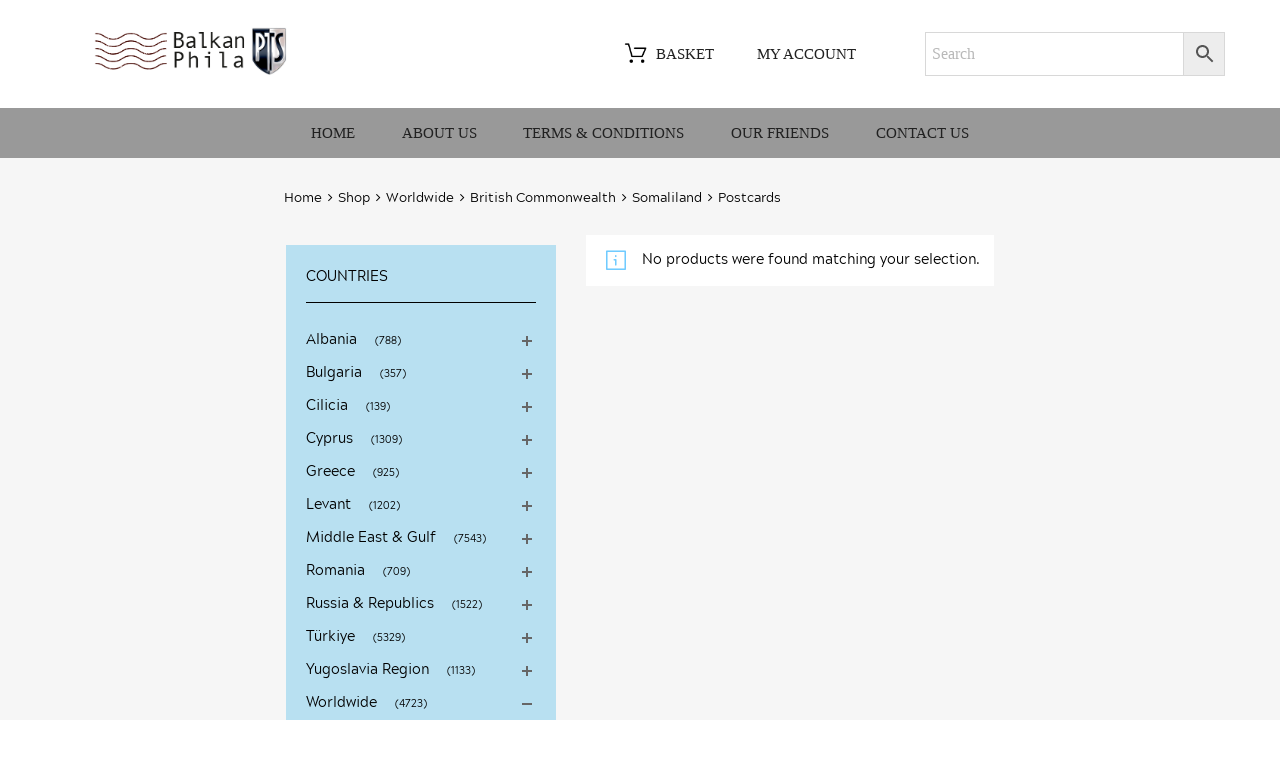

--- FILE ---
content_type: text/html; charset=UTF-8
request_url: https://www.balkanphila.com/product-category/worldwide/bc-bc/somaliland-somaliland/ppc-somaliland/
body_size: 22434
content:
<!DOCTYPE html>
<html lang="en-GB">
<head>
<meta charset="UTF-8">
<meta name="viewport" content="width=device-width, initial-scale=1">
<link rel="profile" href="http://gmpg.org/xfn/11">
<title>Postcards &#8211; BalkanPhila</title>
<meta name='robots' content='max-image-preview:large' />
<style>img:is([sizes="auto" i], [sizes^="auto," i]) { contain-intrinsic-size: 3000px 1500px }</style>
<link rel="alternate" type="application/rss+xml" title="BalkanPhila &raquo; Feed" href="https://www.balkanphila.com/feed/" />
<link rel="alternate" type="application/rss+xml" title="BalkanPhila &raquo; Postcards Category Feed" href="https://www.balkanphila.com/product-category/worldwide/bc-bc/somaliland-somaliland/ppc-somaliland/feed/" />
<script type="text/javascript">
/* <![CDATA[ */
window._wpemojiSettings = {"baseUrl":"https:\/\/s.w.org\/images\/core\/emoji\/16.0.1\/72x72\/","ext":".png","svgUrl":"https:\/\/s.w.org\/images\/core\/emoji\/16.0.1\/svg\/","svgExt":".svg","source":{"concatemoji":"https:\/\/www.balkanphila.com\/wp-includes\/js\/wp-emoji-release.min.js?ver=6.8.3"}};
/*! This file is auto-generated */
!function(s,n){var o,i,e;function c(e){try{var t={supportTests:e,timestamp:(new Date).valueOf()};sessionStorage.setItem(o,JSON.stringify(t))}catch(e){}}function p(e,t,n){e.clearRect(0,0,e.canvas.width,e.canvas.height),e.fillText(t,0,0);var t=new Uint32Array(e.getImageData(0,0,e.canvas.width,e.canvas.height).data),a=(e.clearRect(0,0,e.canvas.width,e.canvas.height),e.fillText(n,0,0),new Uint32Array(e.getImageData(0,0,e.canvas.width,e.canvas.height).data));return t.every(function(e,t){return e===a[t]})}function u(e,t){e.clearRect(0,0,e.canvas.width,e.canvas.height),e.fillText(t,0,0);for(var n=e.getImageData(16,16,1,1),a=0;a<n.data.length;a++)if(0!==n.data[a])return!1;return!0}function f(e,t,n,a){switch(t){case"flag":return n(e,"\ud83c\udff3\ufe0f\u200d\u26a7\ufe0f","\ud83c\udff3\ufe0f\u200b\u26a7\ufe0f")?!1:!n(e,"\ud83c\udde8\ud83c\uddf6","\ud83c\udde8\u200b\ud83c\uddf6")&&!n(e,"\ud83c\udff4\udb40\udc67\udb40\udc62\udb40\udc65\udb40\udc6e\udb40\udc67\udb40\udc7f","\ud83c\udff4\u200b\udb40\udc67\u200b\udb40\udc62\u200b\udb40\udc65\u200b\udb40\udc6e\u200b\udb40\udc67\u200b\udb40\udc7f");case"emoji":return!a(e,"\ud83e\udedf")}return!1}function g(e,t,n,a){var r="undefined"!=typeof WorkerGlobalScope&&self instanceof WorkerGlobalScope?new OffscreenCanvas(300,150):s.createElement("canvas"),o=r.getContext("2d",{willReadFrequently:!0}),i=(o.textBaseline="top",o.font="600 32px Arial",{});return e.forEach(function(e){i[e]=t(o,e,n,a)}),i}function t(e){var t=s.createElement("script");t.src=e,t.defer=!0,s.head.appendChild(t)}"undefined"!=typeof Promise&&(o="wpEmojiSettingsSupports",i=["flag","emoji"],n.supports={everything:!0,everythingExceptFlag:!0},e=new Promise(function(e){s.addEventListener("DOMContentLoaded",e,{once:!0})}),new Promise(function(t){var n=function(){try{var e=JSON.parse(sessionStorage.getItem(o));if("object"==typeof e&&"number"==typeof e.timestamp&&(new Date).valueOf()<e.timestamp+604800&&"object"==typeof e.supportTests)return e.supportTests}catch(e){}return null}();if(!n){if("undefined"!=typeof Worker&&"undefined"!=typeof OffscreenCanvas&&"undefined"!=typeof URL&&URL.createObjectURL&&"undefined"!=typeof Blob)try{var e="postMessage("+g.toString()+"("+[JSON.stringify(i),f.toString(),p.toString(),u.toString()].join(",")+"));",a=new Blob([e],{type:"text/javascript"}),r=new Worker(URL.createObjectURL(a),{name:"wpTestEmojiSupports"});return void(r.onmessage=function(e){c(n=e.data),r.terminate(),t(n)})}catch(e){}c(n=g(i,f,p,u))}t(n)}).then(function(e){for(var t in e)n.supports[t]=e[t],n.supports.everything=n.supports.everything&&n.supports[t],"flag"!==t&&(n.supports.everythingExceptFlag=n.supports.everythingExceptFlag&&n.supports[t]);n.supports.everythingExceptFlag=n.supports.everythingExceptFlag&&!n.supports.flag,n.DOMReady=!1,n.readyCallback=function(){n.DOMReady=!0}}).then(function(){return e}).then(function(){var e;n.supports.everything||(n.readyCallback(),(e=n.source||{}).concatemoji?t(e.concatemoji):e.wpemoji&&e.twemoji&&(t(e.twemoji),t(e.wpemoji)))}))}((window,document),window._wpemojiSettings);
/* ]]> */
</script>
<!-- <link rel='stylesheet' id='dashicons-css' href='https://www.balkanphila.com/wp-includes/css/dashicons.min.css?ver=6.8.3' type='text/css' media='all' /> -->
<!-- <link rel='stylesheet' id='post-views-counter-frontend-css' href='https://www.balkanphila.com/wp-content/plugins/post-views-counter/css/frontend.css?ver=1.6.1' type='text/css' media='all' /> -->
<link rel="stylesheet" type="text/css" href="//www.balkanphila.com/wp-content/cache/wpfc-minified/2eoeu79k/fjjki.css" media="all"/>
<style id='wp-emoji-styles-inline-css' type='text/css'>
img.wp-smiley, img.emoji {
display: inline !important;
border: none !important;
box-shadow: none !important;
height: 1em !important;
width: 1em !important;
margin: 0 0.07em !important;
vertical-align: -0.1em !important;
background: none !important;
padding: 0 !important;
}
</style>
<!-- <link rel='stylesheet' id='tz-public-styles-css' href='https://www.balkanphila.com/wp-content/plugins/tz-feature-pack/public/css/tz-feature-pack-public.css?ver=1.0.3' type='text/css' media='all' /> -->
<!-- <link rel='stylesheet' id='tz-widget-styles-css' href='https://www.balkanphila.com/wp-content/plugins/tz-feature-pack/public/css/frontend-widget-styles.css?ver=1.0.3' type='text/css' media='all' /> -->
<!-- <link rel='stylesheet' id='tz-elementor-styles-css' href='https://www.balkanphila.com/wp-content/plugins/tz-feature-pack/public/css/elementor-widgets-styles.css?ver=1.0.3' type='text/css' media='all' /> -->
<!-- <link rel='stylesheet' id='elementor-icons-css' href='https://www.balkanphila.com/wp-content/plugins/elementor/assets/lib/eicons/css/elementor-icons.min.css?ver=5.14.0' type='text/css' media='all' /> -->
<!-- <link rel='stylesheet' id='elementor-frontend-legacy-css' href='https://www.balkanphila.com/wp-content/plugins/elementor/assets/css/frontend-legacy.min.css?ver=3.5.6' type='text/css' media='all' /> -->
<!-- <link rel='stylesheet' id='elementor-frontend-css' href='https://www.balkanphila.com/wp-content/plugins/elementor/assets/css/frontend.min.css?ver=3.5.6' type='text/css' media='all' /> -->
<link rel="stylesheet" type="text/css" href="//www.balkanphila.com/wp-content/cache/wpfc-minified/lm2uohni/fjjki.css" media="all"/>
<link rel='stylesheet' id='elementor-post-31952-css' href='https://www.balkanphila.com/wp-content/uploads/elementor/css/post-31952.css?ver=1648114587' type='text/css' media='all' />
<!-- <link rel='stylesheet' id='font-awesome-css' href='https://www.balkanphila.com/wp-content/plugins/elementor/assets/lib/font-awesome/css/font-awesome.min.css?ver=4.7.0' type='text/css' media='all' /> -->
<!-- <link rel='stylesheet' id='elementor-global-css' href='https://www.balkanphila.com/wp-content/uploads/elementor/css/global.css?ver=1648115496' type='text/css' media='all' /> -->
<!-- <link rel='stylesheet' id='advanced-flat-rate-shipping-for-woocommerce-css' href='https://www.balkanphila.com/wp-content/plugins/woo-extra-flat-rate/public/css/advanced-flat-rate-shipping-for-woocommerce-public.css?ver=v4.4.3' type='text/css' media='all' /> -->
<!-- <link rel='stylesheet' id='font-awesome-min-css' href='https://www.balkanphila.com/wp-content/plugins/woo-extra-flat-rate/public/css/font-awesome.min.css?ver=v4.4.3' type='text/css' media='all' /> -->
<link rel="stylesheet" type="text/css" href="//www.balkanphila.com/wp-content/cache/wpfc-minified/lxxazg51/fjjmo.css" media="all"/>
<!-- <link rel='stylesheet' id='woocommerce-smallscreen-css' href='https://www.balkanphila.com/wp-content/plugins/woocommerce/assets/css/woocommerce-smallscreen.css?ver=10.4.3' type='text/css' media='only screen and (max-width: 768px)' /> -->
<link rel="stylesheet" type="text/css" href="//www.balkanphila.com/wp-content/cache/wpfc-minified/q7zt6pjf/fjjki.css" media="only screen and (max-width: 768px)"/>
<style id='woocommerce-inline-inline-css' type='text/css'>
.woocommerce form .form-row .required { visibility: visible; }
</style>
<!-- <link rel='stylesheet' id='aws-style-css' href='https://www.balkanphila.com/wp-content/plugins/advanced-woo-search/assets/css/common.min.css?ver=3.50' type='text/css' media='all' /> -->
<!-- <link rel='stylesheet' id='megamenu-css' href='https://www.balkanphila.com/wp-content/uploads/maxmegamenu/style.css?ver=2e4031' type='text/css' media='all' /> -->
<!-- <link rel='stylesheet' id='chromium-style-css' href='https://www.balkanphila.com/wp-content/themes/chromium/style.css?ver=6.8.3' type='text/css' media='all' /> -->
<link rel="stylesheet" type="text/css" href="//www.balkanphila.com/wp-content/cache/wpfc-minified/9iciz627/fjjki.css" media="all"/>
<style id='chromium-style-inline-css' type='text/css'>
@media screen and (min-width: 1024px){
.product-images-wrapper .flex-control-thumbs {
width: 85px !important;
}
}
</style>
<!-- <link rel='stylesheet' id='chromium-fonts-css' href='https://www.balkanphila.com/wp-content/themes/chromium/assets/css/fonts.css?ver=6.8.3' type='text/css' media='all' /> -->
<!-- <link rel='stylesheet' id='fontawesome-css' href='https://www.balkanphila.com/wp-content/themes/chromium/assets/css/font-awesome.min.css?ver=6.8.3' type='text/css' media='all' /> -->
<!-- <link rel='stylesheet' id='chromium-woo-styles-css' href='https://www.balkanphila.com/wp-content/themes/chromium/assets/css/woo-styles.css?ver=6.8.3' type='text/css' media='all' /> -->
<link rel="stylesheet" type="text/css" href="//www.balkanphila.com/wp-content/cache/wpfc-minified/dt2cs87i/fjjmo.css" media="all"/>
<link rel='stylesheet' id='google-fonts-1-css' href='https://fonts.googleapis.com/css?family=Roboto%3A100%2C100italic%2C200%2C200italic%2C300%2C300italic%2C400%2C400italic%2C500%2C500italic%2C600%2C600italic%2C700%2C700italic%2C800%2C800italic%2C900%2C900italic%7CRoboto+Slab%3A100%2C100italic%2C200%2C200italic%2C300%2C300italic%2C400%2C400italic%2C500%2C500italic%2C600%2C600italic%2C700%2C700italic%2C800%2C800italic%2C900%2C900italic&#038;display=auto&#038;ver=6.8.3' type='text/css' media='all' />
<script src='//www.balkanphila.com/wp-content/cache/wpfc-minified/310zqd48/fjjki.js' type="text/javascript"></script>
<!-- <script type="text/javascript" src="https://www.balkanphila.com/wp-includes/js/jquery/jquery.min.js?ver=3.7.1" id="jquery-core-js"></script> -->
<!-- <script type="text/javascript" src="https://www.balkanphila.com/wp-includes/js/jquery/jquery-migrate.min.js?ver=3.4.1" id="jquery-migrate-js"></script> -->
<!-- <script type="text/javascript" src="https://www.balkanphila.com/wp-content/plugins/woo-extra-flat-rate/public/js/advanced-flat-rate-shipping-for-woocommerce-public.js?ver=v4.4.3" id="advanced-flat-rate-shipping-for-woocommerce-js"></script> -->
<!-- <script type="text/javascript" src="https://www.balkanphila.com/wp-content/plugins/woocommerce/assets/js/jquery-blockui/jquery.blockUI.min.js?ver=2.7.0-wc.10.4.3" id="wc-jquery-blockui-js" defer="defer" data-wp-strategy="defer"></script> -->
<script type="text/javascript" id="wc-add-to-cart-js-extra">
/* <![CDATA[ */
var wc_add_to_cart_params = {"ajax_url":"\/wp-admin\/admin-ajax.php","wc_ajax_url":"\/?wc-ajax=%%endpoint%%","i18n_view_cart":"View basket","cart_url":"https:\/\/www.balkanphila.com\/basket\/","is_cart":"","cart_redirect_after_add":"yes"};
/* ]]> */
</script>
<script src='//www.balkanphila.com/wp-content/cache/wpfc-minified/11b9qoi3/fjjmo.js' type="text/javascript"></script>
<!-- <script type="text/javascript" src="https://www.balkanphila.com/wp-content/plugins/woocommerce/assets/js/frontend/add-to-cart.min.js?ver=10.4.3" id="wc-add-to-cart-js" defer="defer" data-wp-strategy="defer"></script> -->
<!-- <script type="text/javascript" src="https://www.balkanphila.com/wp-content/plugins/woocommerce/assets/js/js-cookie/js.cookie.min.js?ver=2.1.4-wc.10.4.3" id="wc-js-cookie-js" defer="defer" data-wp-strategy="defer"></script> -->
<script type="text/javascript" id="woocommerce-js-extra">
/* <![CDATA[ */
var woocommerce_params = {"ajax_url":"\/wp-admin\/admin-ajax.php","wc_ajax_url":"\/?wc-ajax=%%endpoint%%","i18n_password_show":"Show password","i18n_password_hide":"Hide password"};
/* ]]> */
</script>
<script src='//www.balkanphila.com/wp-content/cache/wpfc-minified/9h7m22wo/fjjki.js' type="text/javascript"></script>
<!-- <script type="text/javascript" src="https://www.balkanphila.com/wp-content/plugins/woocommerce/assets/js/frontend/woocommerce.min.js?ver=10.4.3" id="woocommerce-js" defer="defer" data-wp-strategy="defer"></script> -->
<link rel="https://api.w.org/" href="https://www.balkanphila.com/wp-json/" /><link rel="alternate" title="JSON" type="application/json" href="https://www.balkanphila.com/wp-json/wp/v2/product_cat/420" /><link rel="EditURI" type="application/rsd+xml" title="RSD" href="https://www.balkanphila.com/xmlrpc.php?rsd" />
<meta name="generator" content="WordPress 6.8.3" />
<meta name="generator" content="WooCommerce 10.4.3" />
<noscript><style>.woocommerce-product-gallery{ opacity: 1 !important; }</style></noscript>
<link rel="icon" href="https://www.balkanphila.com/wp-content/uploads/2018/10/cropped-favicon-1-32x32.png" sizes="32x32" />
<link rel="icon" href="https://www.balkanphila.com/wp-content/uploads/2018/10/cropped-favicon-1-192x192.png" sizes="192x192" />
<link rel="apple-touch-icon" href="https://www.balkanphila.com/wp-content/uploads/2018/10/cropped-favicon-1-180x180.png" />
<meta name="msapplication-TileImage" content="https://www.balkanphila.com/wp-content/uploads/2018/10/cropped-favicon-1-270x270.png" />
<style type="text/css" id="wp-custom-css">
@font-face {
font-family: 'acherusgrotesque-regular';
src: url('https://www.balkanphila.com/wp-content/font/acherusgrotesque-regular-webfont.woff2') format('woff2'),
url('https://www.balkanphila.com/wp-content/font/acherusgrotesque-regular-webfont.woff') format('woff');
font-weight: normal;
font-style: normal;
}
body { font-family: 'acherusgrotesque-regular' !important; }
.site-info { padding: 1.4em 0; }
strong { font-weight: 700; }
.site-info a { color: #fff !important; }
.site-info a:hover { color: #ccc !important; }
.primary-nav .nav-menu > li > a { font-weight: 400 !important; text-transform: uppercase; }
.site-boxed .primary-nav ul.menu, .site-boxed .logo-group-nav ul.menu { text-align: center; }
.woocommerce-products-header { display: none; }
.view-controls-wrapper { padding-top: .7em; }
h1.page-title { display: none; }
h4 { font-weight: 500; font-size: 1em; padding-top: .4em; text-transform: uppercase; }
h5 { font-weight: 400 !important; }
.elementor-column-gap-default>.elementor-row>.elementor-column>.elementor-element-populated { padding: 10px 10px 20px 10px; }
.reviews-wrapper, .star-rating { display: none !important; }
.product .quantity { display: none !important; }
.cat-item { padding-left: 8px; }
#tz_categories-2 { background: #b8e0f1; margin-top: 10px; margin-bottom: 10px; }
#tz_categories-3 { background: #f1d6b8; margin-bottom: 10px; }
#tz_categories-4 { background: #c0b9e1; }
#tz_categories-5 { background: #b8e0f1; margin-top: 10px; margin-bottom: 10px; }
#tz_categories-6 { background: #f1d6b8; margin-bottom: 10px; }
#tz_categories-7 { background: #c0b9e1; }
#tz_categories-8 { background: #b8e0f1; margin-top: 10px; margin-bottom: 10px; }
#tz_categories-9 { background: #f1d6b8; margin-bottom: 10px; }
#tz_categories-10 { background: #c0b9e1; }
.current-cat a { font-weight: 700; }
.single-product .woocommerce-product-details__short-description { display: none; }
.product .product_title { text-transform: none !important; font-size: 1.6em !important; }
.widget .widget-title { border-color: #000 !important; }
.widget_tz_categories .show-children:before, .widget_tz_categories .show-children:after { background-color: #666 !important; }
.elementor-text-editor p a { text-decoration: underline; }
.page-id-289 h4 { font-weight: 500; text-transform: none; }
.related { display: none; }
#menu-topnav-2024 { width: 330px; }
#menu-topnav-2024 a:hover { color: #bbb !important; }
img.carticon { -webkit-transition: all 0.3s ease-in-out;
-moz-transition: all 0.3s ease-in-out;
-ms-transition: all 0.3s ease-in-out;
-o-transition: all 0.3s ease-in-out;
transition: all 0.3s ease-in-out; }
img.carticon:hover { opacity: .3 !important; }
.logo-group-nav .menu a { background-color: #fff !important; color: #000; font-weight:400 !important; text-transform: uppercase; }
.logo-group-nav .menu a:hover, .logo-group-nav .menu a:active { color: #aaa;}
.carticon { width: 30px; height: 30px; margin-right: 5px; vertical-align: middle; }
.stock { display: none !important; }
.entry-content button { margin-top: 20px; }
.woocommerce-MyAccount-navigation-link--downloads { display: none; }
.woocommerce h2 { display: none; }
.pswp__caption__center { text-align: center; }
.widget_tz_categories .count { background: none; font-size: 10px; }
.widget_tz_categories .count:before { content: "("; }
.widget_tz_categories .count:after { content: ")"; }
.button { color: #fff; }
.button:hover { color: #212121; }
.woocommerce-checkout-payment ul.payment_methods { background: #fff; }
ul.payment_methods li { margin-bottom: 20px; }
.payment_box { background: none !important; font-size: 1em !important; }
.payment_box:before { display: none !important; }
#payment div.form-row.place-order { text-align: left; }
.woocommerce-checkout .woocommerce-error { background: #fff; }
.woocommerce-form-coupon .form-row-last .button { margin-top: 0; }
.store-content { min-height: 550px; }
#post-111 { min-height: 550px; }
.page-id-113 .site-content { margin-top: 10px; }
.pswp__bg { background: #fff; }
.pswp__counter { color: #000 !important; opacity: 1 !important; font-size: 16px; }
.pswp__top-bar { background-color: #999 !important; }
.pswp__caption { background-color: #999 !important; }
.pswp__caption__center { color: #fff; }
.aws-container .aws-search-form .aws-search-clear span { padding-right: 5px; }
.aws-container .aws-search-field { font-size: 16px; }
.logo-group-nav .current-menu-item a { color: #212121 !important; }
.return-to-shop { margin-top: 20px; }
td.product-remove a { line-height: 14px; }
ul.payment_methods li { list-style: none; }
.product.badges-style-2 .onsale { color: #fff !important; }
.product .onsale { background-color: #f54029 !important; }
.orderby option[value=relevance] { display: none !important; }
@media (max-width: 800px) {
html { overflow-x:hidden; }
.site-logo { width: 65%; height: auto; margin: 0 auto; }
.menu-toggle { color: #fff; }
.page-title { font-weight: 500; font-size: 1.4em; padding-top: .7em; text-align: center; }
.mobilealign { text-align: center; }
.button.empty-cart { margin-top: 9px; }
.primary-nav ul.menu { text-align: center !important; }
.menu-nav-container { width: 88%; margin: 0 auto;}
.description_tab a { display: none !important; }
.product .product_title { font-size: 1.7em !important; }
.woocommerce form.checkout_coupon, .woocommerce form.login, .woocommerce form.register { width: 100%; }
.post-113 .woocommerce h2 { display: none; }
label.woocommerce-form__label-for-checkbox span { top: 25px; }
.logo-navigation .menu-toggle { display: none; }
#menu-topnav-2024 { display: block; text-align: center; }
.logo-navigation { padding-bottom: 10px; }
.woocommerce form .validate-phone { width: 100%; }
input[type="tel"] { width: 100%; }
.page article.page .entry-content p:last-of-type { width: 100%; }
#order_review_heading { padding-top: 70px; text-align: center; }
.lost_password { padding-top: 20px; }
.view-controls-wrapper { text-align: center !important; }
.view-controls-wrapper form { float: left; }
.site-info { font-size: 10px; }
.woocommerce-account .col2-set .col-1, .woocommerce-account .col2-set .col-2{ width: 100%; }
.woocommerce-account .col2-set .col-1+.col-2 { margin-left: 0; }
.site-info { font-size: 10px; }
.page-numbers li { padding-bottom: 10px; }
.entry-content button { margin-top: 40px; }
.primary-nav .menu a { background-color: #fff !important; }
.primary-nav .current-menu-item a { color: #999 !important; }
.menu-toggle { display: none; }
.menu-nav-container { margin-top: -26px; }
.menu-item-495 { margin-top: -5px !important; }
.woocommerce-ordering { max-width: 56% !important; }
#add_payment_method   .payment_method_stripe { width: 300px !important; margin-left: -30px !important; }
.payment_method_stripe label { margin-left: -15px; }
.form-row label { margin-left: unset; }
.woocommerce table.cart .product-thumbnail, .woocommerce-page table.cart .product-thumbnail { display: block !important; }
}
@media (min-width: 800px) {
.site-logo img { width: 40%  !important; height: auto; }
.site-branding .site-logo { padding: 0 0 0 10%; }
.woocommerce-ordering { float: right; }
.page-title { font-weight: 500; font-size: 1.4em; padding-top: .7em; padding-left: 10px; text-transform: uppercase; }
.widget_aws_widget { width: 300px; }
.logo-group-nav ul.menu > li > a { float: left; }
#add_payment_method .woocommerce-Button { margin-left: 40px; }
}
/*------checkout payment styles------*/
#stripe-payment-data li {
font-size:16px !important;
list-style:none !important;
}
.woocommerce .checkout div.payment_box {
padding:5px !important;
margin:15px 0 25px 5px !important;
}
.place-order span:not(.required) {
line-height:30px !important;
}
.wc-terms-and-conditions span::before {
top:10px !important;
}
/* Checkout fixes */
.woocommerce-checkout #payment ul.payment_methods li input {
position: inherit !important;
width: auto !important;
height: auto !important;
}
.woocommerce-checkout #payment ul.payment_methods li input.js-sv-wc-payment-gateway-credit-card-form-account-number[type="tel"] {
width: 300px !important;
}
.woocommerce-checkout #payment ul.payment_methods li input.js-sv-wc-payment-gateway-credit-card-form-csc[type="tel"] {
width: 126px !important;
}
ul.payment_methods li input+label::before {
display: none;
}
ul#shipping_method li input+label::after { display: none; }
/* End of checkout fixes */		</style>
<style id="kirki-inline-styles">.site-header h1.site-title{font-family:sans-serif;color:#000000;}.filters-wrapper li{color:#81858c;background-color:#fff;}.filters-wrapper li:active,.filters-wrapper li:focus,.filters-wrapper li:hover{color:#212121;background-color:#ffffff;}.site-header{font-family:Rubik;}.header-top{background-color:#212121;}.header-top,.tz-login-heading.inline .my-account:after{color:#8b8b8b;}.primary-nav{background-color:#999999;}.site-footer{background:#999999;background-color:#999999;background-repeat:repeat;background-position:center center;background-attachment:scroll;color:#ffffff;-webkit-background-size:cover;-moz-background-size:cover;-ms-background-size:cover;-o-background-size:cover;background-size:cover;}body{font-family:Rubik;}.tz-product-tabs .nav-tabs > li > a:active,.tz-product-tabs .nav-tabs > li > a:focus,.tz-product-tabs .nav-tabs > li > a:hover,.tz-product-tabs .nav-tabs > li.active > a,.tz-sales-carousel .sale-title-wrapper span,body,ul#shipping_method .amount{color:#000000;}#ship-to-different-address,.author-info .author-bio,.blog article.type-post,.comments-area .comment,.comments-area .pingback,.elementor-widget .product_list_widget .price del,.form-row label,.quantity input[type=number],.shop_table.cart td.product-price,.site-breadcrumbs,.tz-categories-grid li:not(.show-all) a,.tz-from-blog .entry-excerpt,.tz-hoverable-tabs p a,.tz-login-form-wrapper p::after,.tz-product-tabs .nav-tabs > li > a,.tz-sales-carousel .countdown-section::before,.tz-sales-carousel .price-wrapper del,.tz-sales-carousel .sale-description,.widget .product_list_widget .price del,.widget_calendar,.widget_tz_shopping_cart .widget_shopping_cart_content .total strong,.widget_tz_shopping_cart ul.cart_list li a.remove,.woocommerce-Reviews .description,.woocommerce-checkout-review-order-table tbody tr,td.product-remove a,ul#shipping_method li input + label{color:#000000;}td.product-remove a{border-color:#000000;}.quantity .quantity-button:after,.quantity .quantity-button:before{background-color:#000000;}.blog-grid-posts article.type-post .post-date-wrapper span.border,.chromium-look-tires .hgroup-sidebar .widget_tz_shopping_cart .heading,.elementor-widget .product_list_widget .save-percent,.product .onsale,.product .onsale:before,.product .save-percent,.product.badges-style-3 .onsale,.site-header .compare-count-wrapper,.site-header .wishlist-count-wrapper,.site-sidebar.style-1 .widget .widget-title:after,.site-sidebar.style-1 .widget:not(.widget_tz_categories) .widget-title span:after,.tz-from-blog .item-content ul.post-categories a,.tz-like-wrapper .wrapper a:hover,.tz-product-tabs .nav-tabs > li > a::before,.tz-sales-carousel .countdown-section,.ui-slider-horizontal .ui-slider-range,.widget .product_list_widget .save-percent,.widget_categories ul li:before, .widget_archive ul li:before, .widget_pages ul li:before, .widget_rss ul li:before, .widget_nav_menu ul li:before,.widget_tz_categories.alt-style .widget-title,.widget_tz_socials ul.inline-mode li i:hover,article.type-post .custom-post-label,body:not(.chromium-look-tires) .elementor-widget-wp-widget-tz_woo_cart .heading .cart-count-wrapper,body:not(.chromium-look-tires) .widget_tz_shopping_cart .heading .cart-count-wrapper,figure.effect-sarah,ul.tabs.wc-tabs > li > a::before{background-color:#000000;}.button.tm-woocompare-button-single:before,.button.tm-woowishlist-button-single:before,.cart_totals tr.order-total td,.chromium-look-tires .hgroup-sidebar .widget_tz_shopping_cart .heading .cart-count-wrapper,.chromium-look-tools .tz-login-heading .logged-in-as span,.chromium-product-style-3 li.product:hover .button.add_to_cart_button::before,.chromium-product-style-3 li.product:hover .button.ajax_add_to_cart::before,.chromium-product-style-4 li.product:hover .button.add_to_cart_button::before,.chromium-product-style-4 li.product:hover .button.ajax_add_to_cart::before,.comment-form-rating p.stars a,.date-cat-wrapper span,.entry-summary .button.tm-woocompare-page-button:active,.entry-summary .button.tm-woocompare-page-button:focus,.entry-summary .button.tm-woocompare-page-button:hover,.entry-summary .button.tm-woowishlist-page-button:active,.entry-summary .button.tm-woowishlist-page-button:focus,.entry-summary .button.tm-woowishlist-page-button:hover,.post-date-wrapper span:not(.border),.price ins .woocommerce-Price-amount,.tz-sales-carousel .amount,.tz-sales-carousel .countdown-wrapper.style-2 .countdown-amount,.tz-sales-carousel .sale-title-wrapper,.wc-layered-nav-rating .star-rating span::before,.widget_layered_nav_filters ul li a:before,.widget_tz_hot_offers .countdown-amount,.woocommerce-checkout-review-order-table .order-total td,article.format-quote .quote-wrapper i::before,blockquote:before,td.product-remove a:active,td.product-remove a:focus,td.product-remove a:hover{color:#000000;}.home-hero-search.elementor-widget-tabs .elementor-tab-title.elementor-active,.product .onsale:before,.tz-product-tabs .tab-nav-wrapper .nav-tabs>li>a::after,.widget_tz_categories.alt-style,td.product-remove a:active,td.product-remove a:focus,td.product-remove a:hover{border-color:#000000;}.chromium-product-style-2 li.product .buttons-wrapper .button,.entry-summary .button.tm-woocompare-page-button,.entry-summary .button.tm-woowishlist-page-button,.product .star-rating span:before,.product-shares-wrapper .tz-social-links .wrapper a:hover,.product-shares-wrapper .tz-social-links .wrapper a:hover i::before,.product_list_widget .star-rating span::before,.related-posts .date,.tab-content-grid a:active,.tab-content-grid a:focus,.tab-content-grid a:hover,.tab-content-grid ul li:first-child a:active,.tab-content-grid ul li:first-child a:focus,.tab-content-grid ul li:first-child a:hover,.tz-from-blog .time-wrapper,article.type-post .entry-date,ul.posts-list .post-date{color:#000000;}.search .search-excerpt,.widget_layered_nav li.chosen a:before{background-color:#000000;}.widget_layered_nav li.chosen a:before{border-color:#000000;}.button.tm-woocompare-button-single,.button.tm-woowishlist-button-single,.nav-links span i:before,.show-all a:active,.show-all a:focus,.show-all a:hover,.show-all a:hover i:before,.site-sidebar .widget_calendar a,.widget.widget_tz_categories.alt-style a,a{color:#000000;}article.type-post .grid-wrapper .post-tags a:active,article.type-post .grid-wrapper .post-tags a:focus,article.type-post .grid-wrapper .post-tags a:hover,.blog-style-2 article.type-post .post-cats a:active,.blog-style-2 article.type-post .post-cats a:focus,.blog-style-2 article.type-post .post-cats a:hover,.button.tm-woocompare-button-single:active,.button.tm-woocompare-button-single:focus,.button.tm-woocompare-button-single:hover,.button.tm-woowishlist-button-single:active,.button.tm-woowishlist-button-single:focus,.button.tm-woowishlist-button-single:hover,.comment-author a:active,.comment-author a:focus,.comment-author a:hover,.entry-title a:active,.entry-title a:focus,.entry-title a:hover,.nav-links span:hover i:before,.related-posts .related-categorie:active,.related-posts .related-categorie:focus,.related-posts .related-categorie:hover,.related-posts h3 a:active,.related-posts h3 a:focus,.related-posts h3 a:hover,.show-all a,.show-all a i:before,.site-sidebar .widget_calendar a:active,.site-sidebar .widget_calendar a:focus,.site-sidebar .widget_calendar a:hover,.tz-categories-grid li:not(.show-all) a:active,.tz-categories-grid li:not(.show-all) a:focus,.tz-categories-grid li:not(.show-all) a:hover,.tz-hoverable-tabs p a:active,.tz-hoverable-tabs p a:focus,.tz-hoverable-tabs p a:hover,.widget.widget_tz_categories.alt-style a:active,.widget.widget_tz_categories.alt-style a:focus,.widget.widget_tz_categories.alt-style a:hover,a:active,a:focus,a:hover{color:#000000;}.site-sidebar a,.woocommerce-MyAccount-navigation a{color:#000000;}.site-sidebar .comment-author-link a:active,.site-sidebar .comment-author-link a:focus,.site-sidebar .comment-author-link a:hover,.site-sidebar .current-cat a,.site-sidebar a:active,.site-sidebar a:focus,.site-sidebar a:hover,.woocommerce-MyAccount-navigation a:active,.woocommerce-MyAccount-navigation a:focus,.woocommerce-MyAccount-navigation a:hover{color:#000000;}.elementor-header-top a,.header-top a{color:#000000;}.header-top .tz-login-heading.inline a.login-button:active,.header-top .tz-login-heading.inline a.login-button:focus,.header-top .tz-login-heading.inline a.login-button:hover,.header-top a:active,.header-top a:focus,.header-top a:hover,.tz-login-heading.inline a.my-account:active,.tz-login-heading.inline a.my-account:focus,.tz-login-heading.inline a.my-account:hover{color:#000000;}.site-footer a{color:#000000;}.site-footer a:active,.site-footer a:focus,.site-footer a:hover{color:#000000;}.site-header .widget-heading,.site-header h1,.site-header h2,.site-header h3,.site-header h4,.site-header h5,.site-header h6{color:#000000;}.product .price,.product-shares-wrapper .tz-social-links .heading,.single-label span,.site-content h1,.site-content h2,.site-content h3,.site-content h4,.site-content h5,.site-content h6,.site-sidebar .comment-author-link,.site-sidebar .comment-author-link a,blockquote,div.product .price{color:#000000;}.site-sidebar h1,.site-sidebar h1 a,.site-sidebar h2,.site-sidebar h2 a,.site-sidebar h3,.site-sidebar h3 a,.site-sidebar h4,.site-sidebar h4 a,.site-sidebar h5,.site-sidebar h5 a,.site-sidebar h6,.site-sidebar h6 a{color:#000000;}.site-footer h1,.site-footer h2,.site-footer h3,.site-footer h4,.site-footer h5,.site-footer h6{color:#000000;}#comments,#reviews ol.commentlist,.ajax-auth .botom-links,.author-info h3,.blog.blog-grid-posts .meta-counters,.cart_totals h2,.comment .child-comments,.cross-sells h2,.elementor-widget h5,.elementor-widget-wp-widget-tz_woo_cart .widget_shopping_cart_content,.elementor-widget-wp-widget-tz_woo_cart .widget_shopping_cart_content .total,.post-date-wrapper .border,.post-navigation .nav-links,.primary-nav,.product-classic-style div.product .product-shares-wrapper,.site-header .tm-woocompare-widget-products,.site-header .tm-woowishlist-widget-products,.site-sidebar.style-1 .widget .screen-reader-text + .select-wrapper,.site-sidebar.style-1 .widget .widget-title + *,.tz-categories-grid.with-slider .title-wrapper,.tz-from-blog.style-2 .title-wrapper,.tz-hoverable-tabs ul.nav li,.tz-login-form-wrapper,.tz-login-form-wrapper .heading,.tz-product-tabs .tab-nav-wrapper,.widget .widget-title,.widget.widget_tz_categories.alt-style ul li,.widget_layered_nav ul li a:before,.widget_layered_nav_filters ul li a:before,.widget_price_filter .from,.widget_price_filter .to,.widget_tz_shopping_cart .mini-cart-heading,.widget_tz_shopping_cart .widget_shopping_cart_content,.widget_tz_shopping_cart .widget_shopping_cart_content .total,.widget_tz_shopping_cart ul.cart_list li a.remove,.woocommerce-MyAccount-navigation,.woocommerce-MyAccount-navigation ul li,.woocommerce-checkout h2,.woocommerce-checkout-review-order-table .img,article.type-post .post-cats,article.type-post .post-tags,figure.gallery-item:hover img,form.ajax-auth,table,table td,table th,table.order_details,table.order_details td,table.order_details th,ul.tabs.wc-tabs > li > a{border-color:#ebebeb;}.owl-carousel .owl-nav div + div::before,.tab-pane .slider-navi span + span::before,.title-wrapper .slider-navi span + span::before,.widget_tz_login_register + .widget:before,article.type-post .post-date-wrapper::after,article.type-post .post-date-wrapper::before,hr{background-color:#ebebeb;}.product .star-rating:before,.product_list_widget .star-rating::before,.tz-hoverable-tabs i.icon:before,.tz-testimonials .star-rating:before,.wc-layered-nav-rating .star-rating::before{color:#ebebeb;}.chromium-product-style-2 li.product .button::before,.chromium-product-style-3 li.product .button::before,.chromium-product-style-4 li.product .button::before,.meta-counters,.product .reviews-wrapper,.product-images-wrapper .woocommerce-product-gallery__trigger,.product-shares-wrapper .tz-social-links .wrapper a,.product-shares-wrapper .tz-social-links .wrapper a i::before,.quote-wrapper i::before,.related-posts .related-categorie,.tz-from-blog .post-views,.tz-from-blog.style-2 .item-content a.post-cat-link,.widget_archive .count,.widget_categories .count,.widget_search .search-form::before,.widget_tz_categories .count,article.type-post .time-wrapper i{color:#000000;}.product-images-wrapper .woocommerce-product-gallery__trigger{border-color:#000000;}.button,button,input,textarea{font-family:Rubik;}.button,.select2-container--default .select2-selection--single,.select2-dropdown,button,input,textarea{border-top-left-radius:2px;border-top-right-radius:2px;border-bottom-right-radius:2px;border-bottom-left-radius:2px;}input[type="color"],input[type="date"],input[type="datetime"],input[type="datetime-local"],input[type="email"],input[type="month"],input[type="number"],input[type="password"],input[type="range"],input[type="search"],input[type="tel"],input[type="text"],input[type="time"],input[type="url"],input[type="week"],textarea{color:#626262;background-color:rgba(255,255,255,0);}.product-pager::before,.select-wrapper::before,.select2-container--default .select2-search--dropdown .select2-search__field,.select2-container--default .select2-selection--single,.select2-dropdown,.woocommerce-ordering::before,input[type="color"],input[type="date"],input[type="datetime"],input[type="datetime-local"],input[type="email"],input[type="month"],input[type="number"],input[type="password"],input[type="range"],input[type="search"],input[type="tel"],input[type="text"],input[type="time"],input[type="url"],input[type="week"],select,textarea{border-color:#dbdbdb;}.select2-container--default .select2-selection--single .select2-selection__arrow:before{background-color:#dbdbdb;}.button,.logo-group-nav .menu a,.primary-nav .menu a,.primary-nav .nav-menu a,button,html input[type="button"],input[type="reset"],input[type="submit"]{color:#212121;}.button:active,.button:focus,.button:hover,.logo-group-nav .current-menu-item a,.logo-group-nav .menu > li > a:active,.logo-group-nav .menu > li > a:focus,.logo-group-nav .menu > li > a:hover,.primary-nav .current-menu-item a,.primary-nav .menu > li > a:focus,.primary-nav .menu > li > a:hover,.primary-nav .nav-menu > li > a:hover,.primary-nav > li > .menu a:active,button:active,button:focus,button:hover,html input[type="button"]:active,html input[type="button"]:focus,html input[type="button"]:hover,input[type="reset"]:active,input[type="reset"]:focus,input[type="reset"]:hover,input[type="submit"]:active,input[type="submit"]:focus,input[type="submit"]:hover{color:#fff;}.button,.chromium-look-tires .tz-categories-menu ul li:before,.logo-group-nav .menu a,.primary-nav .menu a,button,html input[type="button"],input[type="reset"],input[type="submit"]{background-color:#999999;}.button:active,.button:focus,.button:hover,.logo-group-nav .current-menu-item a,.logo-group-nav .menu > li > a:active,.logo-group-nav .menu > li > a:focus,.logo-group-nav .menu > li > a:hover,.logo-group-nav .nav-menu > li > a:hover,.primary-nav .current-menu-item a,.primary-nav .menu > li > a:active,.primary-nav .menu > li > a:focus,.primary-nav .menu > li > a:hover,.primary-nav .nav-menu > li > a:active,.primary-nav .nav-menu > li > a:focus,.primary-nav .nav-menu > li > a:hover,button:active,button:focus,button:hover,html input[type="button"]:active,html input[type="button"]:focus,html input[type="button"]:hover,input[type="reset"]:active,input[type="reset"]:focus,input[type="reset"]:hover,input[type="submit"]:active,input[type="submit"]:focus,input[type="submit"]:hover{background-color:#999999;}.primary-alt-btn .button,.primary-alt-btn button,.primary-alt-btn input[type="reset"],.primary-alt-btn input[type="submit"],.primary-alt-btn.button,.widget_mailchimpsf_widget .mc_signup_submit,figure.tz-banner .banner-button,html .primary-alt-btn input[type="button"]{color:#212121;background-color:#999999;}.primary-alt-btn .button:active,.primary-alt-btn .button:focus,.primary-alt-btn .button:hover,.primary-alt-btn button:active,.primary-alt-btn button:focus,.primary-alt-btn button:hover,.primary-alt-btn input[type="reset"]:active,.primary-alt-btn input[type="reset"]:focus,.primary-alt-btn input[type="reset"]:hover,.primary-alt-btn input[type="submit"]:active,.primary-alt-btn input[type="submit"]:focus,.primary-alt-btn input[type="submit"]:hover,.primary-alt-btn.button:active,.primary-alt-btn.button:focus,.primary-alt-btn.button:hover,.primary-alt-btn:hover .tz-banner .button,.widget_mailchimpsf_widget .mc_signup_submit:active,.widget_mailchimpsf_widget .mc_signup_submit:focus,.widget_mailchimpsf_widget .mc_signup_submit:hover,figure.tz-banner .banner-button:active,figure.tz-banner .banner-button:hover,html .primary-alt-btn input[type="button"]:active,html .primary-alt-btn input[type="button"]:focus,html .primary-alt-btn input[type="button"]:hover{color:#212121;background-color:#999999;}.button.alt,.button.empty-cart,.checkout-button.button,.checkout.button,.link-to-post.button,.single article.type-post .post-tags a,li.product .buttons-wrapper .button,li.product .excerpt-wrapper .button{color:#fff;background-color:#999999;}.button.alt:active,.button.alt:focus,.button.alt:hover,.button.empty-cart:active,.button.empty-cart:focus,.button.empty-cart:hover,.checkout-button.button:active,.checkout-button.button:focus,.checkout-button.button:hover,.checkout.button:active,.checkout.button:focus,.checkout.button:hover,.link-to-post.button:active,.link-to-post.button:focus,.link-to-post.button:hover,.single article.type-post .post-tags a:active,.single article.type-post .post-tags a:focus,.single article.type-post .post-tags a:hover,li.product .buttons-wrapper .button:active,li.product .buttons-wrapper .button:focus,li.product .buttons-wrapper .button:hover,li.product .excerpt-wrapper .button:active,li.product .excerpt-wrapper .button:focus,li.product .excerpt-wrapper .button:hover{color:#000000;background-color:#999999;}.secondary-alt-btn .button,.secondary-alt-btn button,.secondary-alt-btn input[type="reset"],.secondary-alt-btn input[type="submit"],.secondary-alt-btn.button,.site .dgwt-wcas-search-wrapp .dgwt-wcas-sf-wrapp .dgwt-wcas-search-submit,html .secondary-alt-btn input[type="button"]{color:#fff;background-color:#212121;}.secondary-alt-btn .button:active,.secondary-alt-btn .button:focus,.secondary-alt-btn .button:hover,.secondary-alt-btn button:active,.secondary-alt-btn button:focus,.secondary-alt-btn button:hover,.secondary-alt-btn input[type="reset"]:active,.secondary-alt-btn input[type="reset"]:focus,.secondary-alt-btn input[type="reset"]:hover,.secondary-alt-btn input[type="submit"]:active,.secondary-alt-btn input[type="submit"]:focus,.secondary-alt-btn input[type="submit"]:hover,.secondary-alt-btn.button:active,.secondary-alt-btn.button:focus,.secondary-alt-btn.button:hover,.secondary-alt-btn:hover .tz-banner .button,.site .dgwt-wcas-search-wrapp .dgwt-wcas-sf-wrapp .dgwt-wcas-search-submit:active,.site .dgwt-wcas-search-wrapp .dgwt-wcas-sf-wrapp .dgwt-wcas-search-submit:focus,.site .dgwt-wcas-search-wrapp .dgwt-wcas-sf-wrapp .dgwt-wcas-search-submit:hover,html .secondary-alt-btn input[type="button"]:active,html .secondary-alt-btn input[type="button"]:focus,html .secondary-alt-btn input[type="button"]:hover{color:#fff;background-color:#3a3a3a;}</style><style type="text/css">/** Mega Menu CSS: fs **/</style>
</head>
<body class="archive tax-product_cat term-ppc-somaliland term-420 wp-custom-logo wp-theme-chromium theme-chromium tz-hf-template-chromium tz-hf-stylesheet-chromium woocommerce woocommerce-page woocommerce-no-js layout-two-col-left site-boxed logo-pos-left blog-style-default chromium-look-parts chromium-elementor-header-disabled mobile-one-col-products chromium-product-style-3 elementor-default elementor-kit-31952">
<div id="page" class="site"><!-- Site's Wrapper -->
<header class="site-header"><!-- Site's Header -->
<div class="site-branding"><!-- Logo & hgroup -->
<div class="site-logo" itemscope itemtype="http://schema.org/Organization">
<a href="https://www.balkanphila.com/" rel="home" title="BalkanPhila" itemprop="url">
<img width="1024" height="290" src="https://www.balkanphila.com/wp-content/uploads/2024/01/cropped-logo_balkanp_pts.png" class="attachment-full size-full" alt="" decoding="async" fetchpriority="high" srcset="https://www.balkanphila.com/wp-content/uploads/2024/01/cropped-logo_balkanp_pts.png 1024w, https://www.balkanphila.com/wp-content/uploads/2024/01/cropped-logo_balkanp_pts-300x85.png 300w, https://www.balkanphila.com/wp-content/uploads/2024/01/cropped-logo_balkanp_pts-768x218.png 768w, https://www.balkanphila.com/wp-content/uploads/2024/01/cropped-logo_balkanp_pts-600x170.png 600w" sizes="(max-width: 1024px) 100vw, 1024px" />					</a>
</div>
<div class="hgroup-sidebar">
<div id="aws_widget-4" class="widget widget_aws_widget"><!--Search&#8230;--><div class="aws-container" data-url="/?wc-ajax=aws_action" data-siteurl="https://www.balkanphila.com" data-lang="" data-show-loader="true" data-show-more="false" data-show-page="true" data-ajax-search="false" data-show-clear="true" data-mobile-screen="false" data-use-analytics="false" data-min-chars="1" data-buttons-order="2" data-timeout="300" data-is-mobile="false" data-page-id="420" data-tax="product_cat" ><form class="aws-search-form" action="https://www.balkanphila.com/" method="get" role="search" ><div class="aws-wrapper"><label class="aws-search-label" for="69718a71620ca">Search</label><input type="search" name="s" id="69718a71620ca" value="" class="aws-search-field" placeholder="Search" autocomplete="off" /><input type="hidden" name="post_type" value="product"><input type="hidden" name="type_aws" value="true"><input type="hidden" name="orderby" value="date"><div class="aws-search-clear"><span>×</span></div><div class="aws-loader"></div></div><div class="aws-search-btn aws-form-btn"><span class="aws-search-btn_icon"><svg focusable="false" xmlns="http://www.w3.org/2000/svg" viewBox="0 0 24 24" width="24px"><path d="M15.5 14h-.79l-.28-.27C15.41 12.59 16 11.11 16 9.5 16 5.91 13.09 3 9.5 3S3 5.91 3 9.5 5.91 16 9.5 16c1.61 0 3.09-.59 4.23-1.57l.27.28v.79l5 4.99L20.49 19l-4.99-5zm-6 0C7.01 14 5 11.99 5 9.5S7.01 5 9.5 5 14 7.01 14 9.5 11.99 14 9.5 14z"></path></svg></span></div></form></div></div>				</div>
<nav id="logo-navigation" class="logo-group-nav logo-navigation" itemscope="itemscope" itemtype="http://schema.org/SiteNavigationElement">
<button class="menu-toggle" aria-controls="primary-menu" aria-expanded="false">Menu</button>
<a class="screen-reader-text skip-link" href="#content">Skip to content</a>
<div class="menu-topnav-2024-container"><ul id="menu-topnav-2024" class="menu"><li id="menu-item-540" class="menu-item menu-item-type-custom menu-item-object-custom menu-item-540"><a href="https://www.balkanphila.com/basket/"><img src="https://www.balkanphila.com/wp-content/uploads/2018/10/cart.png" class="carticon" />Basket</a></li>
<li id="menu-item-495" class="menu-item menu-item-type-post_type menu-item-object-page menu-item-495"><a href="https://www.balkanphila.com/my-account/">My account</a></li>
</ul></div>			</nav>
</div><!-- end of Logo & hgroup -->
<nav id="site-navigation" class="main-navigation primary-nav" itemscope="itemscope" itemtype="http://schema.org/SiteNavigationElement" role="navigation"><!-- Primary nav -->
<a class="screen-reader-text skip-link" href="#content">Skip to content</a>
<button class="menu-toggle" aria-controls="primary-menu" aria-expanded="false">Menu</button>
<div class="menu-nav-2024-container"><ul id="menu-nav-2024" class="menu"><li id="menu-item-43" class="menu-item menu-item-type-post_type menu-item-object-page menu-item-home menu-item-43"><a href="https://www.balkanphila.com/">Home</a></li>
<li id="menu-item-255" class="menu-item menu-item-type-post_type menu-item-object-page menu-item-255"><a href="https://www.balkanphila.com/about-us/">About us</a></li>
<li id="menu-item-291" class="menu-item menu-item-type-post_type menu-item-object-page menu-item-privacy-policy menu-item-291"><a rel="privacy-policy" href="https://www.balkanphila.com/terms-and-conditions/">Terms &#038; Conditions</a></li>
<li id="menu-item-347" class="menu-item menu-item-type-post_type menu-item-object-page menu-item-347"><a href="https://www.balkanphila.com/our-friends/">Our friends</a></li>
<li id="menu-item-359" class="menu-item menu-item-type-post_type menu-item-object-page menu-item-359"><a href="https://www.balkanphila.com/contact-us/">Contact us</a></li>
</ul></div>                                                                                </nav><!-- end of Primary nav -->
</header><!-- end of Site's Header -->
<nav class="woocommerce-breadcrumb"><a href="https://www.balkanphila.com">Home</a><span><i class="fa fa-angle-right" aria-hidden="true"></i>
</span><a href="https://www.balkanphila.com/shop/">Shop</a><span><i class="fa fa-angle-right" aria-hidden="true"></i>
</span><a href="https://www.balkanphila.com/product-category/worldwide/">Worldwide</a><span><i class="fa fa-angle-right" aria-hidden="true"></i>
</span><a href="https://www.balkanphila.com/product-category/worldwide/bc-bc/">British Commonwealth</a><span><i class="fa fa-angle-right" aria-hidden="true"></i>
</span><a href="https://www.balkanphila.com/product-category/worldwide/bc-bc/somaliland-somaliland/">Somaliland</a><span><i class="fa fa-angle-right" aria-hidden="true"></i>
</span>Postcards</nav>    <main class="site-content store-content" itemscope="itemscope" itemprop="mainContentOfPage" role="main"><!-- Main content -->
<header class="woocommerce-products-header">
<h1 class="woocommerce-products-header__title page-title">Postcards</h1>
</header>
<div class="woocommerce-no-products-found">
<div class="woocommerce-info" role="status">
No products were found matching your selection.	</div>
</div>
</main><!-- end of Main content -->
<aside id="sidebar-shop" class="widget-area site-sidebar style-2" role="complementary">
<section id="tz_categories-8" class="widget widget_tz_categories"><h3 class="widget-title" itemprop="name"><span>Countries</span></h3><ul class="pt-categories"><li class="cat-item cat-item-45 cat-parent"><a href="https://www.balkanphila.com/product-category/albania/">Albania</a><a href="#children-of-45" class="show-children collapsed" data-toggle="collapse" aria-controls="children-of-45" aria-expanded="false"></a> <span class="count">788</span><ul id="children-of-45" class="children collapse" aria-expanded="false"><li class="cat-item cat-item-58 cat-parent"><a href="https://www.balkanphila.com/product-category/albania/stamps/">Stamps</a><a href="#children-of-58" class="show-children collapsed" data-toggle="collapse" aria-controls="children-of-58" aria-expanded="false"></a> <span class="count">305</span>	<ul id="children-of-58" class="children collapse" aria-expanded="false"><li class="cat-item cat-item-94"><a href="https://www.balkanphila.com/product-category/albania/stamps/albania-kingdom/">1913-1945</a> <span class="count">95</span></li>
<li class="cat-item cat-item-95"><a href="https://www.balkanphila.com/product-category/albania/stamps/albania-republic/">1946 to Present Day</a> <span class="count">210</span></li>
</ul></li>
<li class="cat-item cat-item-59 cat-parent"><a href="https://www.balkanphila.com/product-category/albania/postal-history-albania/">Postal History</a><a href="#children-of-59" class="show-children collapsed" data-toggle="collapse" aria-controls="children-of-59" aria-expanded="false"></a> <span class="count">405</span>	<ul id="children-of-59" class="children collapse" aria-expanded="false"><li class="cat-item cat-item-97"><a href="https://www.balkanphila.com/product-category/albania/postal-history-albania/albania-napoleonic-history/">Pre-republic (Up to 1945)</a> <span class="count">95</span></li>
<li class="cat-item cat-item-96"><a href="https://www.balkanphila.com/product-category/albania/postal-history-albania/albania-republic-history/">Republic (1946 to Present Day)</a> <span class="count">310</span></li>
</ul></li>
<li class="cat-item cat-item-60"><a href="https://www.balkanphila.com/product-category/albania/postcards/">Postcards</a> <span class="count">182</span></li>
<li class="cat-item cat-item-220"><a href="https://www.balkanphila.com/product-category/albania/other-collectibles/">Ephemera</a> <span class="count">5</span></li>
</ul></li>
<li class="cat-item cat-item-47 cat-parent"><a href="https://www.balkanphila.com/product-category/bulgaria/">Bulgaria</a><a href="#children-of-47" class="show-children collapsed" data-toggle="collapse" aria-controls="children-of-47" aria-expanded="false"></a> <span class="count">357</span><ul id="children-of-47" class="children collapse" aria-expanded="false"><li class="cat-item cat-item-66"><a href="https://www.balkanphila.com/product-category/bulgaria/bulgaria-stamps/">Stamps</a> <span class="count">104</span></li>
<li class="cat-item cat-item-65 cat-parent"><a href="https://www.balkanphila.com/product-category/bulgaria/postal-history-2/">Postal History</a><a href="#children-of-65" class="show-children collapsed" data-toggle="collapse" aria-controls="children-of-65" aria-expanded="false"></a> <span class="count">167</span>	<ul id="children-of-65" class="children collapse" aria-expanded="false"><li class="cat-item cat-item-128"><a href="https://www.balkanphila.com/product-category/bulgaria/postal-history-2/bulgaria-ottoman-history/">Ottoman</a> <span class="count">44</span></li>
<li class="cat-item cat-item-127"><a href="https://www.balkanphila.com/product-category/bulgaria/postal-history-2/bulgaria-kingdom-history/">Kingdom (pre 1946)</a> <span class="count">109</span></li>
<li class="cat-item cat-item-126"><a href="https://www.balkanphila.com/product-category/bulgaria/postal-history-2/bulgaria-republic-history/">Republic (post 1946)</a> <span class="count">14</span></li>
</ul></li>
<li class="cat-item cat-item-64"><a href="https://www.balkanphila.com/product-category/bulgaria/bulgaria-postcards/">Postcards</a> <span class="count">84</span></li>
<li class="cat-item cat-item-264"><a href="https://www.balkanphila.com/product-category/bulgaria/other-collectibles-12/">Ephemera</a> <span class="count">27</span></li>
</ul></li>
<li class="cat-item cat-item-197 cat-parent"><a href="https://www.balkanphila.com/product-category/cilicia/">Cilicia</a><a href="#children-of-197" class="show-children collapsed" data-toggle="collapse" aria-controls="children-of-197" aria-expanded="false"></a> <span class="count">139</span><ul id="children-of-197" class="children collapse" aria-expanded="false"><li class="cat-item cat-item-198"><a href="https://www.balkanphila.com/product-category/cilicia/stamps-3/">Stamps</a> <span class="count">90</span></li>
<li class="cat-item cat-item-199"><a href="https://www.balkanphila.com/product-category/cilicia/postal-history-4/">Postal History</a> <span class="count">13</span></li>
<li class="cat-item cat-item-301"><a href="https://www.balkanphila.com/product-category/cilicia/cilicia-postcards/">Postcards</a> <span class="count">43</span></li>
</ul></li>
<li class="cat-item cat-item-23 cat-parent"><a href="https://www.balkanphila.com/product-category/cyprus/">Cyprus</a><a href="#children-of-23" class="show-children collapsed" data-toggle="collapse" aria-controls="children-of-23" aria-expanded="false"></a> <span class="count">1309</span><ul id="children-of-23" class="children collapse" aria-expanded="false"><li class="cat-item cat-item-185 cat-parent"><a href="https://www.balkanphila.com/product-category/cyprus/stamps-2/">Stamps</a><a href="#children-of-185" class="show-children collapsed" data-toggle="collapse" aria-controls="children-of-185" aria-expanded="false"></a> <span class="count">549</span>	<ul id="children-of-185" class="children collapse" aria-expanded="false"><li class="cat-item cat-item-188"><a href="https://www.balkanphila.com/product-category/cyprus/stamps-2/british/">British</a> <span class="count">129</span></li>
<li class="cat-item cat-item-187"><a href="https://www.balkanphila.com/product-category/cyprus/stamps-2/republic/">Republic</a> <span class="count">102</span></li>
<li class="cat-item cat-item-186"><a href="https://www.balkanphila.com/product-category/cyprus/stamps-2/turkish/">Turkish</a> <span class="count">318</span></li>
</ul></li>
<li class="cat-item cat-item-24 cat-parent"><a href="https://www.balkanphila.com/product-category/cyprus/postal-history/">Postal History</a><a href="#children-of-24" class="show-children collapsed" data-toggle="collapse" aria-controls="children-of-24" aria-expanded="false"></a> <span class="count">370</span>	<ul id="children-of-24" class="children collapse" aria-expanded="false"><li class="cat-item cat-item-192"><a href="https://www.balkanphila.com/product-category/cyprus/postal-history/british-2/">British</a> <span class="count">228</span></li>
<li class="cat-item cat-item-191"><a href="https://www.balkanphila.com/product-category/cyprus/postal-history/republic-2/">Republic</a> <span class="count">64</span></li>
<li class="cat-item cat-item-190"><a href="https://www.balkanphila.com/product-category/cyprus/postal-history/turkish-2/">Turkish</a> <span class="count">85</span></li>
</ul></li>
<li class="cat-item cat-item-193"><a href="https://www.balkanphila.com/product-category/cyprus/postcards-2/">Postcards</a> <span class="count">102</span></li>
<li class="cat-item cat-item-228"><a href="https://www.balkanphila.com/product-category/cyprus/other-collectibles-4/">Ephemera</a> <span class="count">310</span></li>
</ul></li>
<li class="cat-item cat-item-49 cat-parent"><a href="https://www.balkanphila.com/product-category/greece/">Greece</a><a href="#children-of-49" class="show-children collapsed" data-toggle="collapse" aria-controls="children-of-49" aria-expanded="false"></a> <span class="count">925</span><ul id="children-of-49" class="children collapse" aria-expanded="false"><li class="cat-item cat-item-72 cat-parent"><a href="https://www.balkanphila.com/product-category/greece/greece-stamps/">Stamps</a><a href="#children-of-72" class="show-children collapsed" data-toggle="collapse" aria-controls="children-of-72" aria-expanded="false"></a> <span class="count">302</span>	<ul id="children-of-72" class="children collapse" aria-expanded="false"><li class="cat-item cat-item-130"><a href="https://www.balkanphila.com/product-category/greece/greece-stamps/greece-hermes/">1862 - 1944</a> <span class="count">201</span></li>
<li class="cat-item cat-item-129"><a href="https://www.balkanphila.com/product-category/greece/greece-stamps/greece-locals/">1945 - Present</a> <span class="count">101</span></li>
</ul></li>
<li class="cat-item cat-item-71 cat-parent"><a href="https://www.balkanphila.com/product-category/greece/greece-postal-history/">Postal History</a><a href="#children-of-71" class="show-children collapsed" data-toggle="collapse" aria-controls="children-of-71" aria-expanded="false"></a> <span class="count">287</span>	<ul id="children-of-71" class="children collapse" aria-expanded="false"><li class="cat-item cat-item-132"><a href="https://www.balkanphila.com/product-category/greece/greece-postal-history/grece-ottoman-historu/">Ottoman &amp; Levant</a> <span class="count">136</span></li>
<li class="cat-item cat-item-234"><a href="https://www.balkanphila.com/product-category/greece/greece-postal-history/kingdom/">Kingdom (pre 1940)</a> <span class="count">127</span></li>
<li class="cat-item cat-item-131"><a href="https://www.balkanphila.com/product-category/greece/greece-postal-history/greece-republic-history/">Republic (post 1940)</a> <span class="count">24</span></li>
</ul></li>
<li class="cat-item cat-item-70"><a href="https://www.balkanphila.com/product-category/greece/greece-postcards/">Postcards</a> <span class="count">332</span></li>
<li class="cat-item cat-item-276"><a href="https://www.balkanphila.com/product-category/greece/greece-ephemera/">Ephemera</a> <span class="count">41</span></li>
</ul></li>
<li class="cat-item cat-item-51 cat-parent"><a href="https://www.balkanphila.com/product-category/levant/">Levant</a><a href="#children-of-51" class="show-children collapsed" data-toggle="collapse" aria-controls="children-of-51" aria-expanded="false"></a> <span class="count">1202</span><ul id="children-of-51" class="children collapse" aria-expanded="false"><li class="cat-item cat-item-74 cat-parent"><a href="https://www.balkanphila.com/product-category/levant/levant-stamps/">Stamps</a><a href="#children-of-74" class="show-children collapsed" data-toggle="collapse" aria-controls="children-of-74" aria-expanded="false"></a> <span class="count">449</span>	<ul id="children-of-74" class="children collapse" aria-expanded="false"><li class="cat-item cat-item-141"><a href="https://www.balkanphila.com/product-category/levant/levant-stamps/levant-austrian/">Austrian</a> <span class="count">98</span></li>
<li class="cat-item cat-item-140"><a href="https://www.balkanphila.com/product-category/levant/levant-stamps/levant-british/">British</a> <span class="count">213</span></li>
<li class="cat-item cat-item-139"><a href="https://www.balkanphila.com/product-category/levant/levant-stamps/levant-egyptian/">Egyptian</a> <span class="count">13</span></li>
<li class="cat-item cat-item-138"><a href="https://www.balkanphila.com/product-category/levant/levant-stamps/levant-french/">French</a> <span class="count">28</span></li>
<li class="cat-item cat-item-137"><a href="https://www.balkanphila.com/product-category/levant/levant-stamps/levant-german/">German</a> <span class="count">22</span></li>
<li class="cat-item cat-item-136"><a href="https://www.balkanphila.com/product-category/levant/levant-stamps/levant-greek/">Greek</a> <span class="count">5</span></li>
<li class="cat-item cat-item-257"><a href="https://www.balkanphila.com/product-category/levant/levant-stamps/italian/">Italian</a> <span class="count">37</span></li>
<li class="cat-item cat-item-135"><a href="https://www.balkanphila.com/product-category/levant/levant-stamps/levant-polish/">Polish</a> <span class="count">1</span></li>
<li class="cat-item cat-item-133"><a href="https://www.balkanphila.com/product-category/levant/levant-stamps/levant-russian/">Russian</a> <span class="count">33</span></li>
</ul></li>
<li class="cat-item cat-item-73 cat-parent"><a href="https://www.balkanphila.com/product-category/levant/levant-postal-history/">Postal History</a><a href="#children-of-73" class="show-children collapsed" data-toggle="collapse" aria-controls="children-of-73" aria-expanded="false"></a> <span class="count">753</span>	<ul id="children-of-73" class="children collapse" aria-expanded="false"><li class="cat-item cat-item-156"><a href="https://www.balkanphila.com/product-category/levant/levant-postal-history/levant-history-austrian/">Austrian</a> <span class="count">237</span></li>
<li class="cat-item cat-item-154"><a href="https://www.balkanphila.com/product-category/levant/levant-postal-history/levant-history-british/">British</a> <span class="count">107</span></li>
<li class="cat-item cat-item-150"><a href="https://www.balkanphila.com/product-category/levant/levant-postal-history/levant-history-french/">French</a> <span class="count">104</span></li>
<li class="cat-item cat-item-149"><a href="https://www.balkanphila.com/product-category/levant/levant-postal-history/levant-history-german/">German</a> <span class="count">143</span></li>
<li class="cat-item cat-item-148"><a href="https://www.balkanphila.com/product-category/levant/levant-postal-history/levant-history-greek/">Greek</a> <span class="count">12</span></li>
<li class="cat-item cat-item-146"><a href="https://www.balkanphila.com/product-category/levant/levant-postal-history/levant-history-italian/">Italian</a> <span class="count">92</span></li>
<li class="cat-item cat-item-144"><a href="https://www.balkanphila.com/product-category/levant/levant-postal-history/levant-history-polish/">Polish</a> <span class="count">1</span></li>
<li class="cat-item cat-item-143"><a href="https://www.balkanphila.com/product-category/levant/levant-postal-history/levant-history-romanian/">Romanian</a> <span class="count">7</span></li>
<li class="cat-item cat-item-142"><a href="https://www.balkanphila.com/product-category/levant/levant-postal-history/levant-history-russian/">Russian</a> <span class="count">52</span></li>
</ul></li>
</ul></li>
<li class="cat-item cat-item-22 cat-parent"><a href="https://www.balkanphila.com/product-category/middle-east/">Middle East &amp; Gulf</a><a href="#children-of-22" class="show-children collapsed" data-toggle="collapse" aria-controls="children-of-22" aria-expanded="false"></a> <span class="count">7543</span><ul id="children-of-22" class="children collapse" aria-expanded="false"><li class="cat-item cat-item-75 cat-parent"><a href="https://www.balkanphila.com/product-category/middle-east/egypt/">Egypt</a><a href="#children-of-75" class="show-children collapsed" data-toggle="collapse" aria-controls="children-of-75" aria-expanded="false"></a> <span class="count">734</span>	<ul id="children-of-75" class="children collapse" aria-expanded="false"><li class="cat-item cat-item-222"><a href="https://www.balkanphila.com/product-category/middle-east/egypt/stamps-7/">Stamps</a> <span class="count">373</span></li>
<li class="cat-item cat-item-223"><a href="https://www.balkanphila.com/product-category/middle-east/egypt/postal-history-9/">Postal History</a> <span class="count">230</span></li>
<li class="cat-item cat-item-247"><a href="https://www.balkanphila.com/product-category/middle-east/egypt/other-collectibles-10/">Postcards &amp; Ephemera</a> <span class="count">139</span></li>
</ul></li>
<li class="cat-item cat-item-76 cat-parent"><a href="https://www.balkanphila.com/product-category/middle-east/gulf-states/">Gulf States</a><a href="#children-of-76" class="show-children collapsed" data-toggle="collapse" aria-controls="children-of-76" aria-expanded="false"></a> <span class="count">1476</span>	<ul id="children-of-76" class="children collapse" aria-expanded="false"><li class="cat-item cat-item-182 cat-parent"><a href="https://www.balkanphila.com/product-category/middle-east/gulf-states/bahrain/">Bahrain</a><a href="#children-of-182" class="show-children collapsed" data-toggle="collapse" aria-controls="children-of-182" aria-expanded="false"></a> <span class="count">167</span>		<ul id="children-of-182" class="children collapse" aria-expanded="false"><li class="cat-item cat-item-306"><a href="https://www.balkanphila.com/product-category/middle-east/gulf-states/bahrain/bahrain-stamps/">Stamps</a> <span class="count">67</span></li>
<li class="cat-item cat-item-307"><a href="https://www.balkanphila.com/product-category/middle-east/gulf-states/bahrain/bahrain-postal-history/">Postal History &amp; Ephemera</a> <span class="count">100</span></li>
</ul></li>
<li class="cat-item cat-item-181 cat-parent"><a href="https://www.balkanphila.com/product-category/middle-east/gulf-states/kuwait/">Kuwait</a><a href="#children-of-181" class="show-children collapsed" data-toggle="collapse" aria-controls="children-of-181" aria-expanded="false"></a> <span class="count">397</span>		<ul id="children-of-181" class="children collapse" aria-expanded="false"><li class="cat-item cat-item-295"><a href="https://www.balkanphila.com/product-category/middle-east/gulf-states/kuwait/stamps-kuwait/">Stamps</a> <span class="count">267</span></li>
<li class="cat-item cat-item-294"><a href="https://www.balkanphila.com/product-category/middle-east/gulf-states/kuwait/postal-history-kuwait/">Postal History &amp; Ephemera</a> <span class="count">130</span></li>
</ul></li>
<li class="cat-item cat-item-180 cat-parent"><a href="https://www.balkanphila.com/product-category/middle-east/gulf-states/oman/">Muscat &amp; Oman</a><a href="#children-of-180" class="show-children collapsed" data-toggle="collapse" aria-controls="children-of-180" aria-expanded="false"></a> <span class="count">268</span>		<ul id="children-of-180" class="children collapse" aria-expanded="false"><li class="cat-item cat-item-304"><a href="https://www.balkanphila.com/product-category/middle-east/gulf-states/oman/oman-stamps/">Stamps</a> <span class="count">179</span></li>
<li class="cat-item cat-item-305"><a href="https://www.balkanphila.com/product-category/middle-east/gulf-states/oman/oman-postal-history/">Postal History &amp; Ephemera</a> <span class="count">89</span></li>
</ul></li>
<li class="cat-item cat-item-179 cat-parent"><a href="https://www.balkanphila.com/product-category/middle-east/gulf-states/qatar/">Qatar</a><a href="#children-of-179" class="show-children collapsed" data-toggle="collapse" aria-controls="children-of-179" aria-expanded="false"></a> <span class="count">119</span>		<ul id="children-of-179" class="children collapse" aria-expanded="false"><li class="cat-item cat-item-302"><a href="https://www.balkanphila.com/product-category/middle-east/gulf-states/qatar/qatar-stamps/">Stamps</a> <span class="count">101</span></li>
<li class="cat-item cat-item-303"><a href="https://www.balkanphila.com/product-category/middle-east/gulf-states/qatar/qatar-postal-history/">Postal History &amp; Ephemera</a> <span class="count">18</span></li>
</ul></li>
<li class="cat-item cat-item-298 cat-parent"><a href="https://www.balkanphila.com/product-category/middle-east/gulf-states/uae-gulf-states/">UAE &amp; Trucial States</a><a href="#children-of-298" class="show-children collapsed" data-toggle="collapse" aria-controls="children-of-298" aria-expanded="false"></a> <span class="count">527</span>		<ul id="children-of-298" class="children collapse" aria-expanded="false"><li class="cat-item cat-item-178"><a href="https://www.balkanphila.com/product-category/middle-east/gulf-states/uae-gulf-states/stamps-uae-gulf-states/">Stamps</a> <span class="count">414</span></li>
<li class="cat-item cat-item-299"><a href="https://www.balkanphila.com/product-category/middle-east/gulf-states/uae-gulf-states/postal-history-uae/">Postal History &amp; Ephemera</a> <span class="count">113</span></li>
</ul></li>
</ul></li>
<li class="cat-item cat-item-77 cat-parent"><a href="https://www.balkanphila.com/product-category/middle-east/iran/">Iran-Persia</a><a href="#children-of-77" class="show-children collapsed" data-toggle="collapse" aria-controls="children-of-77" aria-expanded="false"></a> <span class="count">1212</span>	<ul id="children-of-77" class="children collapse" aria-expanded="false"><li class="cat-item cat-item-218"><a href="https://www.balkanphila.com/product-category/middle-east/iran/stamps-6/">Stamps</a> <span class="count">504</span></li>
<li class="cat-item cat-item-219"><a href="https://www.balkanphila.com/product-category/middle-east/iran/postal-history-8/">Postal History</a> <span class="count">565</span></li>
<li class="cat-item cat-item-275"><a href="https://www.balkanphila.com/product-category/middle-east/iran/persia-postcards/">Postcards</a> <span class="count">155</span></li>
<li class="cat-item cat-item-242"><a href="https://www.balkanphila.com/product-category/middle-east/iran/other-collectables-7/">Ephemera</a> <span class="count">7</span></li>
</ul></li>
<li class="cat-item cat-item-78 cat-parent"><a href="https://www.balkanphila.com/product-category/middle-east/iraq/">Iraq</a><a href="#children-of-78" class="show-children collapsed" data-toggle="collapse" aria-controls="children-of-78" aria-expanded="false"></a> <span class="count">1006</span>	<ul id="children-of-78" class="children collapse" aria-expanded="false"><li class="cat-item cat-item-214"><a href="https://www.balkanphila.com/product-category/middle-east/iraq/stamps-5/">Stamps</a> <span class="count">393</span></li>
<li class="cat-item cat-item-215"><a href="https://www.balkanphila.com/product-category/middle-east/iraq/postal-history-6/">Postal History</a> <span class="count">201</span></li>
<li class="cat-item cat-item-246"><a href="https://www.balkanphila.com/product-category/middle-east/iraq/revenues/">Revenues</a> <span class="count">273</span></li>
<li class="cat-item cat-item-266"><a href="https://www.balkanphila.com/product-category/middle-east/iraq/other-collectibles-14/">Postcards &amp; Ephemera</a> <span class="count">148</span></li>
</ul></li>
<li class="cat-item cat-item-79 cat-parent"><a href="https://www.balkanphila.com/product-category/middle-east/jordan/">Jordan</a><a href="#children-of-79" class="show-children collapsed" data-toggle="collapse" aria-controls="children-of-79" aria-expanded="false"></a> <span class="count">276</span>	<ul id="children-of-79" class="children collapse" aria-expanded="false"><li class="cat-item cat-item-230"><a href="https://www.balkanphila.com/product-category/middle-east/jordan/stamps-9/">Stamps</a> <span class="count">180</span></li>
<li class="cat-item cat-item-245"><a href="https://www.balkanphila.com/product-category/middle-east/jordan/postal-history-13/">Postal History</a> <span class="count">82</span></li>
<li class="cat-item cat-item-229"><a href="https://www.balkanphila.com/product-category/middle-east/jordan/other-collectibles-5/">Postcards &amp; Ephemera</a> <span class="count">15</span></li>
</ul></li>
<li class="cat-item cat-item-80 cat-parent"><a href="https://www.balkanphila.com/product-category/middle-east/lebanon/">Lebanon</a><a href="#children-of-80" class="show-children collapsed" data-toggle="collapse" aria-controls="children-of-80" aria-expanded="false"></a> <span class="count">572</span>	<ul id="children-of-80" class="children collapse" aria-expanded="false"><li class="cat-item cat-item-226"><a href="https://www.balkanphila.com/product-category/middle-east/lebanon/stamps-8/">Stamps</a> <span class="count">255</span></li>
<li class="cat-item cat-item-227"><a href="https://www.balkanphila.com/product-category/middle-east/lebanon/postal-history-10/">Postal History</a> <span class="count">221</span></li>
<li class="cat-item cat-item-268"><a href="https://www.balkanphila.com/product-category/middle-east/lebanon/other-collectibles-16/">Postcards &amp; Ephemera</a> <span class="count">103</span></li>
</ul></li>
<li class="cat-item cat-item-81 cat-parent"><a href="https://www.balkanphila.com/product-category/middle-east/holy-land/">Palestine</a><a href="#children-of-81" class="show-children collapsed" data-toggle="collapse" aria-controls="children-of-81" aria-expanded="false"></a> <span class="count">530</span>	<ul id="children-of-81" class="children collapse" aria-expanded="false"><li class="cat-item cat-item-235"><a href="https://www.balkanphila.com/product-category/middle-east/holy-land/stamps-11/">Stamps</a> <span class="count">78</span></li>
<li class="cat-item cat-item-236"><a href="https://www.balkanphila.com/product-category/middle-east/holy-land/postal-history-12/">Postal History</a> <span class="count">185</span></li>
<li class="cat-item cat-item-269"><a href="https://www.balkanphila.com/product-category/middle-east/holy-land/other-collectables/">Postcards &amp; Ephemera</a> <span class="count">308</span></li>
</ul></li>
<li class="cat-item cat-item-259 cat-parent"><a href="https://www.balkanphila.com/product-category/middle-east/saudi-arabia/">Saudi Arabia</a><a href="#children-of-259" class="show-children collapsed" data-toggle="collapse" aria-controls="children-of-259" aria-expanded="false"></a> <span class="count">634</span>	<ul id="children-of-259" class="children collapse" aria-expanded="false"><li class="cat-item cat-item-232"><a href="https://www.balkanphila.com/product-category/middle-east/saudi-arabia/stamps-10/">Stamps</a> <span class="count">500</span></li>
<li class="cat-item cat-item-233"><a href="https://www.balkanphila.com/product-category/middle-east/saudi-arabia/postal-history-11/">Postal History</a> <span class="count">81</span></li>
<li class="cat-item cat-item-231"><a href="https://www.balkanphila.com/product-category/middle-east/saudi-arabia/other-collectibles-6/">Postcards &amp; Ephemera</a> <span class="count">53</span></li>
</ul></li>
<li class="cat-item cat-item-258 cat-parent"><a href="https://www.balkanphila.com/product-category/middle-east/syria-middle-east/">Syria</a><a href="#children-of-258" class="show-children collapsed" data-toggle="collapse" aria-controls="children-of-258" aria-expanded="false"></a> <span class="count">806</span>	<ul id="children-of-258" class="children collapse" aria-expanded="false"><li class="cat-item cat-item-216 cat-parent"><a href="https://www.balkanphila.com/product-category/middle-east/syria-middle-east/syria-stamps/">Stamps</a><a href="#children-of-216" class="show-children collapsed" data-toggle="collapse" aria-controls="children-of-216" aria-expanded="false"></a> <span class="count">291</span>		<ul id="children-of-216" class="children collapse" aria-expanded="false"><li class="cat-item cat-item-317"><a href="https://www.balkanphila.com/product-category/middle-east/syria-middle-east/syria-stamps/mandate-republic/">Mandate</a> <span class="count">124</span></li>
<li class="cat-item cat-item-316"><a href="https://www.balkanphila.com/product-category/middle-east/syria-middle-east/syria-stamps/arab-kingdom/">Arab Kingdom</a> <span class="count">59</span></li>
<li class="cat-item cat-item-318"><a href="https://www.balkanphila.com/product-category/middle-east/syria-middle-east/syria-stamps/syria-republic/">Republic</a> <span class="count">109</span></li>
</ul></li>
<li class="cat-item cat-item-217"><a href="https://www.balkanphila.com/product-category/middle-east/syria-middle-east/postal-history-7/">Postal History</a> <span class="count">216</span></li>
<li class="cat-item cat-item-326 cat-parent"><a href="https://www.balkanphila.com/product-category/middle-east/syria-middle-east/autonomous-states/">Autonomous States</a><a href="#children-of-326" class="show-children collapsed" data-toggle="collapse" aria-controls="children-of-326" aria-expanded="false"></a> <span class="count">81</span>		<ul id="children-of-326" class="children collapse" aria-expanded="false"><li class="cat-item cat-item-315"><a href="https://www.balkanphila.com/product-category/middle-east/syria-middle-east/autonomous-states/syrian-states/">Stamps</a> <span class="count">29</span></li>
<li class="cat-item cat-item-327"><a href="https://www.balkanphila.com/product-category/middle-east/syria-middle-east/autonomous-states/postal-history-autonomous-states/">Postal History</a> <span class="count">52</span></li>
</ul></li>
<li class="cat-item cat-item-265"><a href="https://www.balkanphila.com/product-category/middle-east/syria-middle-east/other-collectibles-13/">Postcards &amp; Ephemera</a> <span class="count">190</span></li>
<li class="cat-item cat-item-314"><a href="https://www.balkanphila.com/product-category/middle-east/syria-middle-east/revenues-syria-middle-east/">Revenues</a> <span class="count">39</span></li>
</ul></li>
<li class="cat-item cat-item-82 cat-parent"><a href="https://www.balkanphila.com/product-category/middle-east/yemen/">Yemen-Aden</a><a href="#children-of-82" class="show-children collapsed" data-toggle="collapse" aria-controls="children-of-82" aria-expanded="false"></a> <span class="count">353</span>	<ul id="children-of-82" class="children collapse" aria-expanded="false"><li class="cat-item cat-item-270"><a href="https://www.balkanphila.com/product-category/middle-east/yemen/stamps-14/">Stamps</a> <span class="count">206</span></li>
<li class="cat-item cat-item-271"><a href="https://www.balkanphila.com/product-category/middle-east/yemen/postal-history-15/">Postal History</a> <span class="count">95</span></li>
<li class="cat-item cat-item-267"><a href="https://www.balkanphila.com/product-category/middle-east/yemen/other-collectibles-15/">Postcards &amp; Ephemera</a> <span class="count">58</span></li>
</ul></li>
</ul></li>
<li class="cat-item cat-item-54 cat-parent"><a href="https://www.balkanphila.com/product-category/romania/">Romania</a><a href="#children-of-54" class="show-children collapsed" data-toggle="collapse" aria-controls="children-of-54" aria-expanded="false"></a> <span class="count">709</span><ul id="children-of-54" class="children collapse" aria-expanded="false"><li class="cat-item cat-item-88"><a href="https://www.balkanphila.com/product-category/romania/romania-stamps/">Stamps</a> <span class="count">153</span></li>
<li class="cat-item cat-item-87"><a href="https://www.balkanphila.com/product-category/romania/romania-postal-history/">Postal History</a> <span class="count">177</span></li>
<li class="cat-item cat-item-86"><a href="https://www.balkanphila.com/product-category/romania/romania-postcards/">Postcards</a> <span class="count">514</span></li>
<li class="cat-item cat-item-224"><a href="https://www.balkanphila.com/product-category/romania/other-collectibles-3/">Ephemera</a> <span class="count">4</span></li>
</ul></li>
<li class="cat-item cat-item-55 cat-parent"><a href="https://www.balkanphila.com/product-category/russia/">Russia &amp; Republics</a><a href="#children-of-55" class="show-children collapsed" data-toggle="collapse" aria-controls="children-of-55" aria-expanded="false"></a> <span class="count">1522</span><ul id="children-of-55" class="children collapse" aria-expanded="false"><li class="cat-item cat-item-91 cat-parent"><a href="https://www.balkanphila.com/product-category/russia/russia-stamps/">Stamps</a><a href="#children-of-91" class="show-children collapsed" data-toggle="collapse" aria-controls="children-of-91" aria-expanded="false"></a> <span class="count">754</span>	<ul id="children-of-91" class="children collapse" aria-expanded="false"><li class="cat-item cat-item-120"><a href="https://www.balkanphila.com/product-category/russia/russia-stamps/russia-imperial/">Imperial</a> <span class="count">33</span></li>
<li class="cat-item cat-item-119"><a href="https://www.balkanphila.com/product-category/russia/russia-stamps/russia-soviet-1918-1923/">Soviet 1918-1923</a> <span class="count">40</span></li>
<li class="cat-item cat-item-118"><a href="https://www.balkanphila.com/product-category/russia/russia-stamps/ussr-1924-2013/">USSR/Russia 1923-2009</a> <span class="count">239</span></li>
<li class="cat-item cat-item-117 cat-parent"><a href="https://www.balkanphila.com/product-category/russia/russia-stamps/republics/">Republics</a><a href="#children-of-117" class="show-children collapsed" data-toggle="collapse" aria-controls="children-of-117" aria-expanded="false"></a> <span class="count">348</span>		<ul id="children-of-117" class="children collapse" aria-expanded="false"><li class="cat-item cat-item-238"><a href="https://www.balkanphila.com/product-category/russia/russia-stamps/republics/armenia/">Armenia</a> <span class="count">145</span></li>
<li class="cat-item cat-item-250"><a href="https://www.balkanphila.com/product-category/russia/russia-stamps/republics/stamps-12/">Azerbaijan</a> <span class="count">123</span></li>
<li class="cat-item cat-item-286"><a href="https://www.balkanphila.com/product-category/russia/russia-stamps/republics/estonia/">Estonia</a> <span class="count">3</span></li>
<li class="cat-item cat-item-239"><a href="https://www.balkanphila.com/product-category/russia/russia-stamps/republics/georgia/">Georgia</a> <span class="count">17</span></li>
<li class="cat-item cat-item-282"><a href="https://www.balkanphila.com/product-category/russia/russia-stamps/republics/latvia/">Latvia</a> <span class="count">15</span></li>
<li class="cat-item cat-item-312"><a href="https://www.balkanphila.com/product-category/russia/russia-stamps/republics/moldova/">Moldova</a> <span class="count">12</span></li>
<li class="cat-item cat-item-225"><a href="https://www.balkanphila.com/product-category/russia/russia-stamps/republics/tannu-tuva/">Tannu Tuva</a> <span class="count">3</span></li>
<li class="cat-item cat-item-173"><a href="https://www.balkanphila.com/product-category/russia/russia-stamps/republics/ukraine/">Ukraine</a> <span class="count">27</span></li>
<li class="cat-item cat-item-310"><a href="https://www.balkanphila.com/product-category/russia/russia-stamps/republics/others/">Others</a> <span class="count">3</span></li>
</ul></li>
<li class="cat-item cat-item-237"><a href="https://www.balkanphila.com/product-category/russia/russia-stamps/zemstvoo/">Zemstvo</a> <span class="count">71</span></li>
<li class="cat-item cat-item-116"><a href="https://www.balkanphila.com/product-category/russia/russia-stamps/russia-revenues/">Revenues</a> <span class="count">34</span></li>
</ul></li>
<li class="cat-item cat-item-90 cat-parent"><a href="https://www.balkanphila.com/product-category/russia/russia-postal-history/">Postal History</a><a href="#children-of-90" class="show-children collapsed" data-toggle="collapse" aria-controls="children-of-90" aria-expanded="false"></a> <span class="count">395</span>	<ul id="children-of-90" class="children collapse" aria-expanded="false"><li class="cat-item cat-item-125"><a href="https://www.balkanphila.com/product-category/russia/russia-postal-history/russia-histiry-imperial/">Imperial</a> <span class="count">103</span></li>
<li class="cat-item cat-item-124"><a href="https://www.balkanphila.com/product-category/russia/russia-postal-history/russia-history-soviet-1918-1923/">Soviet 1918-1923</a> <span class="count">10</span></li>
<li class="cat-item cat-item-123"><a href="https://www.balkanphila.com/product-category/russia/russia-postal-history/russia-history-ussrt-1923-1991/">USSR 1923-1991</a> <span class="count">64</span></li>
<li class="cat-item cat-item-121 cat-parent"><a href="https://www.balkanphila.com/product-category/russia/russia-postal-history/russia-history-republics/">Republics</a><a href="#children-of-121" class="show-children collapsed" data-toggle="collapse" aria-controls="children-of-121" aria-expanded="false"></a> <span class="count">197</span>		<ul id="children-of-121" class="children collapse" aria-expanded="false"><li class="cat-item cat-item-241"><a href="https://www.balkanphila.com/product-category/russia/russia-postal-history/russia-history-republics/armenia-2/">Armenia</a> <span class="count">9</span></li>
<li class="cat-item cat-item-251"><a href="https://www.balkanphila.com/product-category/russia/russia-postal-history/russia-history-republics/postal-history-14/">Azerbaijan</a> <span class="count">48</span></li>
<li class="cat-item cat-item-610"><a href="https://www.balkanphila.com/product-category/russia/russia-postal-history/russia-history-republics/belarus-covers/">Belarus</a> <span class="count">5</span></li>
<li class="cat-item cat-item-287"><a href="https://www.balkanphila.com/product-category/russia/russia-postal-history/russia-history-republics/estonia-russia-history-republics/">Estonia</a> <span class="count">18</span></li>
<li class="cat-item cat-item-240"><a href="https://www.balkanphila.com/product-category/russia/russia-postal-history/russia-history-republics/georgia-2/">Georgia</a> <span class="count">27</span></li>
<li class="cat-item cat-item-283"><a href="https://www.balkanphila.com/product-category/russia/russia-postal-history/russia-history-republics/latvia-russia-history-republics/">Latvia</a> <span class="count">39</span></li>
<li class="cat-item cat-item-285"><a href="https://www.balkanphila.com/product-category/russia/russia-postal-history/russia-history-republics/lithuania-russia-history-republics/">Lithuania</a> <span class="count">4</span></li>
<li class="cat-item cat-item-177"><a href="https://www.balkanphila.com/product-category/russia/russia-postal-history/russia-history-republics/russia-history-ukraine/">Ukraine</a> <span class="count">42</span></li>
<li class="cat-item cat-item-311"><a href="https://www.balkanphila.com/product-category/russia/russia-postal-history/russia-history-republics/others-russia-history-republics/">Others</a> <span class="count">7</span></li>
</ul></li>
<li class="cat-item cat-item-122"><a href="https://www.balkanphila.com/product-category/russia/russia-postal-history/russia-history-zemstvo/">Zemstvo</a> <span class="count">35</span></li>
</ul></li>
<li class="cat-item cat-item-89 cat-parent"><a href="https://www.balkanphila.com/product-category/russia/russia-postcards/">Postcards</a><a href="#children-of-89" class="show-children collapsed" data-toggle="collapse" aria-controls="children-of-89" aria-expanded="false"></a> <span class="count">391</span>	<ul id="children-of-89" class="children collapse" aria-expanded="false"><li class="cat-item cat-item-323"><a href="https://www.balkanphila.com/product-category/russia/russia-postcards/russia-postcards-russia-postcards/">Russia</a> <span class="count">103</span></li>
<li class="cat-item cat-item-319"><a href="https://www.balkanphila.com/product-category/russia/russia-postcards/armenia-postcards/">Armenia</a> <span class="count">25</span></li>
<li class="cat-item cat-item-320"><a href="https://www.balkanphila.com/product-category/russia/russia-postcards/azerbaijan-postcards/">Azerbaijan</a> <span class="count">89</span></li>
<li class="cat-item cat-item-619"><a href="https://www.balkanphila.com/product-category/russia/russia-postcards/ppc-belarus/">Belarus</a> <span class="count">1</span></li>
<li class="cat-item cat-item-575"><a href="https://www.balkanphila.com/product-category/russia/russia-postcards/turk-uzbek/">Eastern Republics</a> <span class="count">12</span></li>
<li class="cat-item cat-item-325"><a href="https://www.balkanphila.com/product-category/russia/russia-postcards/estonia-postcards/">Estonia</a> <span class="count">9</span></li>
<li class="cat-item cat-item-321"><a href="https://www.balkanphila.com/product-category/russia/russia-postcards/georgia-postcards/">Georgia</a> <span class="count">49</span></li>
<li class="cat-item cat-item-324"><a href="https://www.balkanphila.com/product-category/russia/russia-postcards/latvia-postcards/">Latvia</a> <span class="count">60</span></li>
<li class="cat-item cat-item-322"><a href="https://www.balkanphila.com/product-category/russia/russia-postcards/ukraine-postcards/">Ukraine</a> <span class="count">41</span></li>
</ul></li>
<li class="cat-item cat-item-243"><a href="https://www.balkanphila.com/product-category/russia/other-collectibles-8/">Ephemera</a> <span class="count">25</span></li>
</ul></li>
<li class="cat-item cat-item-260 cat-parent"><a href="https://www.balkanphila.com/product-category/turkey/">Türkiye</a><a href="#children-of-260" class="show-children collapsed" data-toggle="collapse" aria-controls="children-of-260" aria-expanded="false"></a> <span class="count">5329</span><ul id="children-of-260" class="children collapse" aria-expanded="false"><li class="cat-item cat-item-261 cat-parent"><a href="https://www.balkanphila.com/product-category/turkey/stamps-13/">Stamps</a><a href="#children-of-261" class="show-children collapsed" data-toggle="collapse" aria-controls="children-of-261" aria-expanded="false"></a> <span class="count">2420</span>	<ul id="children-of-261" class="children collapse" aria-expanded="false"><li class="cat-item cat-item-262 cat-parent"><a href="https://www.balkanphila.com/product-category/turkey/stamps-13/ottoman/">Ottoman</a><a href="#children-of-262" class="show-children collapsed" data-toggle="collapse" aria-controls="children-of-262" aria-expanded="false"></a> <span class="count">1202</span>		<ul id="children-of-262" class="children collapse" aria-expanded="false"><li class="cat-item cat-item-263"><a href="https://www.balkanphila.com/product-category/turkey/stamps-13/ottoman/tugra-1863-1864/">Tuğra 1863-1864</a> <span class="count">120</span></li>
<li class="cat-item cat-item-253"><a href="https://www.balkanphila.com/product-category/turkey/stamps-13/ottoman/dulos-1865-1882/">Dulos 1865-1882</a> <span class="count">506</span></li>
<li class="cat-item cat-item-254"><a href="https://www.balkanphila.com/product-category/turkey/stamps-13/ottoman/upu-empire-1876-1891/">UPU Empire 1876-1898</a> <span class="count">145</span></li>
<li class="cat-item cat-item-255"><a href="https://www.balkanphila.com/product-category/turkey/stamps-13/ottoman/definitives-1892-1913/">Definitives &amp; Pictorials 1901-1914</a> <span class="count">202</span></li>
<li class="cat-item cat-item-256"><a href="https://www.balkanphila.com/product-category/turkey/stamps-13/ottoman/war-issues-1914-1922/">War Issues 1915-1922</a> <span class="count">239</span></li>
</ul></li>
<li class="cat-item cat-item-98"><a href="https://www.balkanphila.com/product-category/turkey/stamps-13/turkey-anatolia/">Anatolian Government 1920-1923</a> <span class="count">277</span></li>
<li class="cat-item cat-item-99"><a href="https://www.balkanphila.com/product-category/turkey/stamps-13/turkey-republic-1924-1937/">Republic 1924-1937</a> <span class="count">160</span></li>
<li class="cat-item cat-item-100"><a href="https://www.balkanphila.com/product-category/turkey/stamps-13/turkey-republic-1938-2016/">Republic 1938-2023</a> <span class="count">629</span></li>
<li class="cat-item cat-item-106"><a href="https://www.balkanphila.com/product-category/turkey/stamps-13/turkey-locals/">Charity &amp; Local</a> <span class="count">124</span></li>
<li class="cat-item cat-item-195"><a href="https://www.balkanphila.com/product-category/turkey/stamps-13/hatay-alexandrette/">Hatay - Alexandrette</a> <span class="count">46</span></li>
</ul></li>
<li class="cat-item cat-item-92 cat-parent"><a href="https://www.balkanphila.com/product-category/turkey/turkey-postal-history/">Postal History</a><a href="#children-of-92" class="show-children collapsed" data-toggle="collapse" aria-controls="children-of-92" aria-expanded="false"></a> <span class="count">1710</span>	<ul id="children-of-92" class="children collapse" aria-expanded="false"><li class="cat-item cat-item-114"><a href="https://www.balkanphila.com/product-category/turkey/turkey-postal-history/history-ottoman-turkey/">Ottoman Period</a> <span class="count">986</span></li>
<li class="cat-item cat-item-111"><a href="https://www.balkanphila.com/product-category/turkey/turkey-postal-history/history-anatolia/">Anatolian Gov.</a> <span class="count">128</span></li>
<li class="cat-item cat-item-110"><a href="https://www.balkanphila.com/product-category/turkey/turkey-postal-history/history-republic/">Republic</a> <span class="count">523</span></li>
<li class="cat-item cat-item-196"><a href="https://www.balkanphila.com/product-category/turkey/turkey-postal-history/hatay/">Hatay - Alexandrette</a> <span class="count">85</span></li>
<li class="cat-item cat-item-109"><a href="https://www.balkanphila.com/product-category/turkey/turkey-postal-history/history-locals/">Charity &amp; Local</a> <span class="count">20</span></li>
</ul></li>
<li class="cat-item cat-item-93"><a href="https://www.balkanphila.com/product-category/turkey/turkey-postcards/">Postcards</a> <span class="count">1230</span></li>
<li class="cat-item cat-item-201"><a href="https://www.balkanphila.com/product-category/turkey/postal-stationery/">Postal Stationery</a> <span class="count">139</span></li>
<li class="cat-item cat-item-102"><a href="https://www.balkanphila.com/product-category/turkey/turkey-revenues/">Revenues</a> <span class="count">70</span></li>
<li class="cat-item cat-item-338"><a href="https://www.balkanphila.com/product-category/turkey/ephemera-turkey/">Ephemera</a> <span class="count">58</span></li>
</ul></li>
<li class="cat-item cat-item-158 cat-parent"><a href="https://www.balkanphila.com/product-category/yugoslavia/">Yugoslavia Region</a><a href="#children-of-158" class="show-children collapsed" data-toggle="collapse" aria-controls="children-of-158" aria-expanded="false"></a> <span class="count">1133</span><ul id="children-of-158" class="children collapse" aria-expanded="false"><li class="cat-item cat-item-159 cat-parent"><a href="https://www.balkanphila.com/product-category/yugoslavia/yugoslavia-stamps/">Stamps</a><a href="#children-of-159" class="show-children collapsed" data-toggle="collapse" aria-controls="children-of-159" aria-expanded="false"></a> <span class="count">421</span>	<ul id="children-of-159" class="children collapse" aria-expanded="false"><li class="cat-item cat-item-61"><a href="https://www.balkanphila.com/product-category/yugoslavia/yugoslavia-stamps/bosnia-stamps/">Bosnia</a> <span class="count">56</span></li>
<li class="cat-item cat-item-69"><a href="https://www.balkanphila.com/product-category/yugoslavia/yugoslavia-stamps/croatia-stamps/">Croatia</a> <span class="count">17</span></li>
<li class="cat-item cat-item-50"><a href="https://www.balkanphila.com/product-category/yugoslavia/yugoslavia-stamps/kosovo/">Kosovo</a> <span class="count">126</span></li>
<li class="cat-item cat-item-203"><a href="https://www.balkanphila.com/product-category/yugoslavia/yugoslavia-stamps/stamps-4/">Macedonia</a> <span class="count">83</span></li>
<li class="cat-item cat-item-85"><a href="https://www.balkanphila.com/product-category/yugoslavia/yugoslavia-stamps/montenegro-stamps/">Montenegro</a> <span class="count">31</span></li>
<li class="cat-item cat-item-107"><a href="https://www.balkanphila.com/product-category/yugoslavia/yugoslavia-stamps/serbia-stamps/">Serbia</a> <span class="count">15</span></li>
<li class="cat-item cat-item-308"><a href="https://www.balkanphila.com/product-category/yugoslavia/yugoslavia-stamps/slovenia/">Slovenia</a> <span class="count">4</span></li>
<li class="cat-item cat-item-289"><a href="https://www.balkanphila.com/product-category/yugoslavia/yugoslavia-stamps/yugoslavia-stamps-yugoslavia-stamps/">Yugoslavia</a> <span class="count">90</span></li>
</ul></li>
<li class="cat-item cat-item-160 cat-parent"><a href="https://www.balkanphila.com/product-category/yugoslavia/yugoslavia-history/">Postal History</a><a href="#children-of-160" class="show-children collapsed" data-toggle="collapse" aria-controls="children-of-160" aria-expanded="false"></a> <span class="count">405</span>	<ul id="children-of-160" class="children collapse" aria-expanded="false"><li class="cat-item cat-item-62"><a href="https://www.balkanphila.com/product-category/yugoslavia/yugoslavia-history/bosnia-postal-history/">Bosnia</a> <span class="count">134</span></li>
<li class="cat-item cat-item-68"><a href="https://www.balkanphila.com/product-category/yugoslavia/yugoslavia-history/croatia-postal-history/">Croatia</a> <span class="count">30</span></li>
<li class="cat-item cat-item-291"><a href="https://www.balkanphila.com/product-category/yugoslavia/yugoslavia-history/kosovo-postal-history/">Kosovo</a> <span class="count">8</span></li>
<li class="cat-item cat-item-204"><a href="https://www.balkanphila.com/product-category/yugoslavia/yugoslavia-history/postal-history-5/">Macedonia</a> <span class="count">25</span></li>
<li class="cat-item cat-item-84"><a href="https://www.balkanphila.com/product-category/yugoslavia/yugoslavia-history/montenegro-postal-history/">Montenegro</a> <span class="count">41</span></li>
<li class="cat-item cat-item-105"><a href="https://www.balkanphila.com/product-category/yugoslavia/yugoslavia-history/serbia-postal-history/">Serbia</a> <span class="count">99</span></li>
<li class="cat-item cat-item-309"><a href="https://www.balkanphila.com/product-category/yugoslavia/yugoslavia-history/slovenia-yugoslavia-history/">Slovenia</a> <span class="count">8</span></li>
<li class="cat-item cat-item-290"><a href="https://www.balkanphila.com/product-category/yugoslavia/yugoslavia-history/yugoslavia-covers/">Yugoslavia</a> <span class="count">80</span></li>
</ul></li>
<li class="cat-item cat-item-161 cat-parent"><a href="https://www.balkanphila.com/product-category/yugoslavia/yugoslavia-postcards/">Postcards</a><a href="#children-of-161" class="show-children collapsed" data-toggle="collapse" aria-controls="children-of-161" aria-expanded="false"></a> <span class="count">361</span>	<ul id="children-of-161" class="children collapse" aria-expanded="false"><li class="cat-item cat-item-63"><a href="https://www.balkanphila.com/product-category/yugoslavia/yugoslavia-postcards/bosnia-postcards/">Bosnia</a> <span class="count">93</span></li>
<li class="cat-item cat-item-67"><a href="https://www.balkanphila.com/product-category/yugoslavia/yugoslavia-postcards/croatia-postcards/">Croatia</a> <span class="count">60</span></li>
<li class="cat-item cat-item-292"><a href="https://www.balkanphila.com/product-category/yugoslavia/yugoslavia-postcards/kosovo-postcards/">Kosovo</a> <span class="count">8</span></li>
<li class="cat-item cat-item-205"><a href="https://www.balkanphila.com/product-category/yugoslavia/yugoslavia-postcards/postcards-3/">Macedonia</a> <span class="count">76</span></li>
<li class="cat-item cat-item-83"><a href="https://www.balkanphila.com/product-category/yugoslavia/yugoslavia-postcards/montenegro-postcards/">Montenegro</a> <span class="count">50</span></li>
<li class="cat-item cat-item-101"><a href="https://www.balkanphila.com/product-category/yugoslavia/yugoslavia-postcards/serbia-postcads/">Serbia</a> <span class="count">55</span></li>
<li class="cat-item cat-item-300"><a href="https://www.balkanphila.com/product-category/yugoslavia/yugoslavia-postcards/slovenia-postcards/">Slovenia</a> <span class="count">20</span></li>
</ul></li>
<li class="cat-item cat-item-244"><a href="https://www.balkanphila.com/product-category/yugoslavia/other-collectibles-9/">Ephemera</a> <span class="count">16</span></li>
</ul></li>
<li class="cat-item cat-item-57 cat-parent current-cat-parent"><a href="https://www.balkanphila.com/product-category/worldwide/">Worldwide</a><a href="#children-of-57" class="show-children" data-toggle="collapse" aria-controls="children-of-57" aria-expanded="true"></a> <span class="count">4723</span><ul id="children-of-57" class="children collapse in" aria-expanded="true"><li class="cat-item cat-item-330 cat-parent"><a href="https://www.balkanphila.com/product-category/worldwide/afghan/">Afghanistan</a><a href="#children-of-330" class="show-children collapsed" data-toggle="collapse" aria-controls="children-of-330" aria-expanded="false"></a> <span class="count">84</span>	<ul id="children-of-330" class="children collapse" aria-expanded="false"><li class="cat-item cat-item-331"><a href="https://www.balkanphila.com/product-category/worldwide/afghan/stamps-afghan-afghan/">Stamps</a> <span class="count">35</span></li>
<li class="cat-item cat-item-332"><a href="https://www.balkanphila.com/product-category/worldwide/afghan/stamps-afghan-afghan-2/">Postal History</a> <span class="count">27</span></li>
<li class="cat-item cat-item-333"><a href="https://www.balkanphila.com/product-category/worldwide/afghan/postcards-afghan/">Postcards &amp; Ephemera</a> <span class="count">24</span></li>
</ul></li>
<li class="cat-item cat-item-516 cat-parent"><a href="https://www.balkanphila.com/product-category/worldwide/algeria-algeria/">Algeria</a><a href="#children-of-516" class="show-children collapsed" data-toggle="collapse" aria-controls="children-of-516" aria-expanded="false"></a> <span class="count">11</span>	<ul id="children-of-516" class="children collapse" aria-expanded="false"><li class="cat-item cat-item-581"><a href="https://www.balkanphila.com/product-category/worldwide/algeria-algeria/algeria-stamps/">Stamps</a> <span class="count">9</span></li>
<li class="cat-item cat-item-517"><a href="https://www.balkanphila.com/product-category/worldwide/algeria-algeria/algeria-ppc/">Postcards</a> <span class="count">2</span></li>
</ul></li>
<li class="cat-item cat-item-627 cat-parent"><a href="https://www.balkanphila.com/product-category/worldwide/andorra-frsp/">Andorra</a><a href="#children-of-627" class="show-children collapsed" data-toggle="collapse" aria-controls="children-of-627" aria-expanded="false"></a> <span class="count">16</span>	<ul id="children-of-627" class="children collapse" aria-expanded="false"><li class="cat-item cat-item-628"><a href="https://www.balkanphila.com/product-category/worldwide/andorra-frsp/ppc-andorra/">Postcards</a> <span class="count">16</span></li>
</ul></li>
<li class="cat-item cat-item-424 cat-parent"><a href="https://www.balkanphila.com/product-category/worldwide/austria-austria/">Austria</a><a href="#children-of-424" class="show-children collapsed" data-toggle="collapse" aria-controls="children-of-424" aria-expanded="false"></a> <span class="count">57</span>	<ul id="children-of-424" class="children collapse" aria-expanded="false"><li class="cat-item cat-item-425"><a href="https://www.balkanphila.com/product-category/worldwide/austria-austria/aus-stamps/">Stamps</a> <span class="count">8</span></li>
<li class="cat-item cat-item-426"><a href="https://www.balkanphila.com/product-category/worldwide/austria-austria/ph-austria/">Postal History</a> <span class="count">27</span></li>
<li class="cat-item cat-item-456"><a href="https://www.balkanphila.com/product-category/worldwide/austria-austria/austria-postcard/">Postcards</a> <span class="count">22</span></li>
</ul></li>
<li class="cat-item cat-item-615"><a href="https://www.balkanphila.com/product-category/worldwide/belgian-congo/">Belgian Congo</a> <span class="count">112</span></li>
<li class="cat-item cat-item-467 cat-parent"><a href="https://www.balkanphila.com/product-category/worldwide/stamps-belgium/">Benelux</a><a href="#children-of-467" class="show-children collapsed" data-toggle="collapse" aria-controls="children-of-467" aria-expanded="false"></a> <span class="count">15</span>	<ul id="children-of-467" class="children collapse" aria-expanded="false"><li class="cat-item cat-item-471 cat-parent"><a href="https://www.balkanphila.com/product-category/worldwide/stamps-belgium/stamps-belgium-stamps-belgium/">Belgium</a><a href="#children-of-471" class="show-children collapsed" data-toggle="collapse" aria-controls="children-of-471" aria-expanded="false"></a> <span class="count">5</span>		<ul id="children-of-471" class="children collapse" aria-expanded="false"><li class="cat-item cat-item-472"><a href="https://www.balkanphila.com/product-category/worldwide/stamps-belgium/stamps-belgium-stamps-belgium/belgium-stamps/">Stamps &amp; Covers</a> <span class="count">4</span></li>
<li class="cat-item cat-item-473"><a href="https://www.balkanphila.com/product-category/worldwide/stamps-belgium/stamps-belgium-stamps-belgium/ppc-belgium/">Postcards</a> <span class="count">1</span></li>
</ul></li>
<li class="cat-item cat-item-657 cat-parent"><a href="https://www.balkanphila.com/product-category/worldwide/stamps-belgium/lux-benelux/">Luxembourg</a><a href="#children-of-657" class="show-children collapsed" data-toggle="collapse" aria-controls="children-of-657" aria-expanded="false"></a> <span class="count">1</span>		<ul id="children-of-657" class="children collapse" aria-expanded="false"><li class="cat-item cat-item-658"><a href="https://www.balkanphila.com/product-category/worldwide/stamps-belgium/lux-benelux/stamps-lux-benelux/">Stamps &amp; Covers</a> <span class="count">1</span></li>
</ul></li>
<li class="cat-item cat-item-569 cat-parent"><a href="https://www.balkanphila.com/product-category/worldwide/stamps-belgium/dutch-holland/">Netherlands</a><a href="#children-of-569" class="show-children collapsed" data-toggle="collapse" aria-controls="children-of-569" aria-expanded="false"></a> <span class="count">9</span>		<ul id="children-of-569" class="children collapse" aria-expanded="false"><li class="cat-item cat-item-570"><a href="https://www.balkanphila.com/product-category/worldwide/stamps-belgium/dutch-holland/dutch-stamps/">Stamps</a> <span class="count">9</span></li>
</ul></li>
</ul></li>
<li class="cat-item cat-item-370 cat-parent current-cat-parent"><a href="https://www.balkanphila.com/product-category/worldwide/bc-bc/">British Commonwealth</a><a href="#children-of-370" class="show-children" data-toggle="collapse" aria-controls="children-of-370" aria-expanded="true"></a> <span class="count">2711</span>	<ul id="children-of-370" class="children collapse in" aria-expanded="true"><li class="cat-item cat-item-412 cat-parent"><a href="https://www.balkanphila.com/product-category/worldwide/bc-bc/gb-covers/">Great Britain</a><a href="#children-of-412" class="show-children collapsed" data-toggle="collapse" aria-controls="children-of-412" aria-expanded="false"></a> <span class="count">120</span>		<ul id="children-of-412" class="children collapse" aria-expanded="false"><li class="cat-item cat-item-511"><a href="https://www.balkanphila.com/product-category/worldwide/bc-bc/gb-covers/stamp-cover-gb-covers/">Stamps &amp; Covers</a> <span class="count">109</span></li>
<li class="cat-item cat-item-510"><a href="https://www.balkanphila.com/product-category/worldwide/bc-bc/gb-covers/gb-ppc/">Postcards &amp; Ephemera</a> <span class="count">11</span></li>
</ul></li>
<li class="cat-item cat-item-499 cat-parent"><a href="https://www.balkanphila.com/product-category/worldwide/bc-bc/antigua-philately/">Antigua</a><a href="#children-of-499" class="show-children collapsed" data-toggle="collapse" aria-controls="children-of-499" aria-expanded="false"></a> <span class="count">8</span>		<ul id="children-of-499" class="children collapse" aria-expanded="false"><li class="cat-item cat-item-645"><a href="https://www.balkanphila.com/product-category/worldwide/bc-bc/antigua-philately/stamp-covers-antigua-philately/">Stamps &amp; Covers</a> <span class="count">2</span></li>
<li class="cat-item cat-item-644"><a href="https://www.balkanphila.com/product-category/worldwide/bc-bc/antigua-philately/postcard-antigua/">Postcards</a> <span class="count">6</span></li>
</ul></li>
<li class="cat-item cat-item-662 cat-parent"><a href="https://www.balkanphila.com/product-category/worldwide/bc-bc/ascension-island/">Ascension Island</a><a href="#children-of-662" class="show-children collapsed" data-toggle="collapse" aria-controls="children-of-662" aria-expanded="false"></a> <span class="count">10</span>		<ul id="children-of-662" class="children collapse" aria-expanded="false"><li class="cat-item cat-item-664"><a href="https://www.balkanphila.com/product-category/worldwide/bc-bc/ascension-island/postcard-ascension/">Postcards</a> <span class="count">10</span></li>
</ul></li>
<li class="cat-item cat-item-414 cat-parent"><a href="https://www.balkanphila.com/product-category/worldwide/bc-bc/aussie-aussie/">Australia</a><a href="#children-of-414" class="show-children collapsed" data-toggle="collapse" aria-controls="children-of-414" aria-expanded="false"></a> <span class="count">105</span>		<ul id="children-of-414" class="children collapse" aria-expanded="false"><li class="cat-item cat-item-415"><a href="https://www.balkanphila.com/product-category/worldwide/bc-bc/aussie-aussie/aussie-stamps/">Stamps</a> <span class="count">78</span></li>
<li class="cat-item cat-item-416"><a href="https://www.balkanphila.com/product-category/worldwide/bc-bc/aussie-aussie/covers-aussie/">Postal History Etc.</a> <span class="count">27</span></li>
</ul></li>
<li class="cat-item cat-item-500 cat-parent"><a href="https://www.balkanphila.com/product-category/worldwide/bc-bc/bahamas-caribbean/">Bahamas</a><a href="#children-of-500" class="show-children collapsed" data-toggle="collapse" aria-controls="children-of-500" aria-expanded="false"></a> <span class="count">52</span>		<ul id="children-of-500" class="children collapse" aria-expanded="false"><li class="cat-item cat-item-665"><a href="https://www.balkanphila.com/product-category/worldwide/bc-bc/bahamas-caribbean/stamps-bahams/">Stamps &amp; Covers</a> <span class="count">4</span></li>
<li class="cat-item cat-item-666"><a href="https://www.balkanphila.com/product-category/worldwide/bc-bc/bahamas-caribbean/postcard-bahamas/">Postcards</a> <span class="count">48</span></li>
</ul></li>
<li class="cat-item cat-item-503"><a href="https://www.balkanphila.com/product-category/worldwide/bc-bc/barbados-stamps/">Barbados</a> <span class="count">1</span></li>
<li class="cat-item cat-item-629 cat-parent"><a href="https://www.balkanphila.com/product-category/worldwide/bc-bc/lesotho-basutoland/">Basutoland/Lesotho</a><a href="#children-of-629" class="show-children collapsed" data-toggle="collapse" aria-controls="children-of-629" aria-expanded="false"></a> <span class="count">49</span>		<ul id="children-of-629" class="children collapse" aria-expanded="false"><li class="cat-item cat-item-633"><a href="https://www.balkanphila.com/product-category/worldwide/bc-bc/lesotho-basutoland/ppc-lesotho-lesotho-basutoland/">Postcards</a> <span class="count">49</span></li>
</ul></li>
<li class="cat-item cat-item-502"><a href="https://www.balkanphila.com/product-category/worldwide/bc-bc/bech-protectorate/">Bechuanaland</a> <span class="count">4</span></li>
<li class="cat-item cat-item-501"><a href="https://www.balkanphila.com/product-category/worldwide/bc-bc/bermuda-triangle/">Bermuda</a> <span class="count">4</span></li>
<li class="cat-item cat-item-399 cat-parent"><a href="https://www.balkanphila.com/product-category/worldwide/bc-bc/bea-bea/">British East Africa</a><a href="#children-of-399" class="show-children collapsed" data-toggle="collapse" aria-controls="children-of-399" aria-expanded="false"></a> <span class="count">41</span>		<ul id="children-of-399" class="children collapse" aria-expanded="false"><li class="cat-item cat-item-400"><a href="https://www.balkanphila.com/product-category/worldwide/bc-bc/bea-bea/stamps-bea/">Stamps &amp; Covers</a> <span class="count">20</span></li>
<li class="cat-item cat-item-402"><a href="https://www.balkanphila.com/product-category/worldwide/bc-bc/bea-bea/ppc-bea/">Postcards</a> <span class="count">21</span></li>
</ul></li>
<li class="cat-item cat-item-504 cat-parent"><a href="https://www.balkanphila.com/product-category/worldwide/bc-bc/british-guiana/">British Guiana</a><a href="#children-of-504" class="show-children collapsed" data-toggle="collapse" aria-controls="children-of-504" aria-expanded="false"></a> <span class="count">23</span>		<ul id="children-of-504" class="children collapse" aria-expanded="false"><li class="cat-item cat-item-667"><a href="https://www.balkanphila.com/product-category/worldwide/bc-bc/british-guiana/stamps-guiana/">Stamps &amp; Covers</a> <span class="count">16</span></li>
<li class="cat-item cat-item-668"><a href="https://www.balkanphila.com/product-category/worldwide/bc-bc/british-guiana/postcard-guiana/">Postcards</a> <span class="count">7</span></li>
</ul></li>
<li class="cat-item cat-item-505 cat-parent"><a href="https://www.balkanphila.com/product-category/worldwide/bc-bc/british-honduras/">British Honduras</a><a href="#children-of-505" class="show-children collapsed" data-toggle="collapse" aria-controls="children-of-505" aria-expanded="false"></a> <span class="count">14</span>		<ul id="children-of-505" class="children collapse" aria-expanded="false"><li class="cat-item cat-item-669"><a href="https://www.balkanphila.com/product-category/worldwide/bc-bc/british-honduras/stamps-belize/">Stamps &amp; Covers</a> <span class="count">9</span></li>
<li class="cat-item cat-item-670"><a href="https://www.balkanphila.com/product-category/worldwide/bc-bc/british-honduras/postcardhonduras/">Postcards</a> <span class="count">5</span></li>
</ul></li>
<li class="cat-item cat-item-373 cat-parent"><a href="https://www.balkanphila.com/product-category/worldwide/bc-bc/postal-burma/">Burma</a><a href="#children-of-373" class="show-children collapsed" data-toggle="collapse" aria-controls="children-of-373" aria-expanded="false"></a> <span class="count">68</span>		<ul id="children-of-373" class="children collapse" aria-expanded="false"><li class="cat-item cat-item-374"><a href="https://www.balkanphila.com/product-category/worldwide/bc-bc/postal-burma/history-burma/">Stamps &amp; Covers</a> <span class="count">42</span></li>
<li class="cat-item cat-item-398"><a href="https://www.balkanphila.com/product-category/worldwide/bc-bc/postal-burma/postcards-burma/">Postcards</a> <span class="count">27</span></li>
</ul></li>
<li class="cat-item cat-item-411 cat-parent"><a href="https://www.balkanphila.com/product-category/worldwide/bc-bc/canada-canada/">Canada</a><a href="#children-of-411" class="show-children collapsed" data-toggle="collapse" aria-controls="children-of-411" aria-expanded="false"></a> <span class="count">339</span>		<ul id="children-of-411" class="children collapse" aria-expanded="false"><li class="cat-item cat-item-541"><a href="https://www.balkanphila.com/product-category/worldwide/bc-bc/canada-canada/stamps-canada/">Stamps &amp; Covers</a> <span class="count">11</span></li>
<li class="cat-item cat-item-542"><a href="https://www.balkanphila.com/product-category/worldwide/bc-bc/canada-canada/ppc-canada/">Postcards</a> <span class="count">328</span></li>
</ul></li>
<li class="cat-item cat-item-506"><a href="https://www.balkanphila.com/product-category/worldwide/bc-bc/cgh-stamps/">Cape of Good Hope</a> <span class="count">6</span></li>
<li class="cat-item cat-item-433 cat-parent"><a href="https://www.balkanphila.com/product-category/worldwide/bc-bc/ceylon-ceylon/">Ceylon</a><a href="#children-of-433" class="show-children collapsed" data-toggle="collapse" aria-controls="children-of-433" aria-expanded="false"></a> <span class="count">25</span>		<ul id="children-of-433" class="children collapse" aria-expanded="false"><li class="cat-item cat-item-435"><a href="https://www.balkanphila.com/product-category/worldwide/bc-bc/ceylon-ceylon/sstamp-ceylon/">Stamps &amp; Covers</a> <span class="count">11</span></li>
<li class="cat-item cat-item-434"><a href="https://www.balkanphila.com/product-category/worldwide/bc-bc/ceylon-ceylon/ppc-ceylon/">Postcards</a> <span class="count">14</span></li>
</ul></li>
<li class="cat-item cat-item-460"><a href="https://www.balkanphila.com/product-category/worldwide/bc-bc/channla-islands/">Channel Islands</a> <span class="count">3</span></li>
<li class="cat-item cat-item-482 cat-parent"><a href="https://www.balkanphila.com/product-category/worldwide/bc-bc/cook-islands/">Cook Islands</a><a href="#children-of-482" class="show-children collapsed" data-toggle="collapse" aria-controls="children-of-482" aria-expanded="false"></a> <span class="count">7</span>		<ul id="children-of-482" class="children collapse" aria-expanded="false"><li class="cat-item cat-item-652"><a href="https://www.balkanphila.com/product-category/worldwide/bc-bc/cook-islands/stamps-cook/">Stamps &amp; Covers</a> <span class="count">2</span></li>
<li class="cat-item cat-item-653"><a href="https://www.balkanphila.com/product-category/worldwide/bc-bc/cook-islands/cook-postcards/">Postcards</a> <span class="count">5</span></li>
</ul></li>
<li class="cat-item cat-item-484 cat-parent"><a href="https://www.balkanphila.com/product-category/worldwide/bc-bc/dominica/">Dominica</a><a href="#children-of-484" class="show-children collapsed" data-toggle="collapse" aria-controls="children-of-484" aria-expanded="false"></a> <span class="count">21</span>		<ul id="children-of-484" class="children collapse" aria-expanded="false"><li class="cat-item cat-item-646"><a href="https://www.balkanphila.com/product-category/worldwide/bc-bc/dominica/stamps-covers-dominica/">Stamps &amp; Covers</a> <span class="count">4</span></li>
<li class="cat-item cat-item-647"><a href="https://www.balkanphila.com/product-category/worldwide/bc-bc/dominica/ppc-dominica-dominica/">Postcards</a> <span class="count">17</span></li>
</ul></li>
<li class="cat-item cat-item-483 cat-parent"><a href="https://www.balkanphila.com/product-category/worldwide/bc-bc/falkland-falkland/">Falkland Islands</a><a href="#children-of-483" class="show-children collapsed" data-toggle="collapse" aria-controls="children-of-483" aria-expanded="false"></a> <span class="count">41</span>		<ul id="children-of-483" class="children collapse" aria-expanded="false"><li class="cat-item cat-item-654"><a href="https://www.balkanphila.com/product-category/worldwide/bc-bc/falkland-falkland/covers-falkland/">Stamps &amp; Covers</a> <span class="count">9</span></li>
<li class="cat-item cat-item-655"><a href="https://www.balkanphila.com/product-category/worldwide/bc-bc/falkland-falkland/falkland-postcards/">Postcards</a> <span class="count">32</span></li>
</ul></li>
<li class="cat-item cat-item-512 cat-parent"><a href="https://www.balkanphila.com/product-category/worldwide/bc-bc/fiji-fiji/">Fiji</a><a href="#children-of-512" class="show-children collapsed" data-toggle="collapse" aria-controls="children-of-512" aria-expanded="false"></a> <span class="count">22</span>		<ul id="children-of-512" class="children collapse" aria-expanded="false"><li class="cat-item cat-item-648"><a href="https://www.balkanphila.com/product-category/worldwide/bc-bc/fiji-fiji/stamps-fiji/">Stamps &amp; Covers</a> <span class="count">6</span></li>
<li class="cat-item cat-item-649"><a href="https://www.balkanphila.com/product-category/worldwide/bc-bc/fiji-fiji/ppc-fiji/">Postcards</a> <span class="count">16</span></li>
</ul></li>
<li class="cat-item cat-item-513 cat-parent"><a href="https://www.balkanphila.com/product-category/worldwide/bc-bc/gambia/">Gambia</a><a href="#children-of-513" class="show-children collapsed" data-toggle="collapse" aria-controls="children-of-513" aria-expanded="false"></a> <span class="count">113</span>		<ul id="children-of-513" class="children collapse" aria-expanded="false"><li class="cat-item cat-item-673"><a href="https://www.balkanphila.com/product-category/worldwide/bc-bc/gambia/stamp-covers-gambia/">Stamps &amp; Covers</a> <span class="count">3</span></li>
<li class="cat-item cat-item-672"><a href="https://www.balkanphila.com/product-category/worldwide/bc-bc/gambia/gambia-ppc/">Postcards</a> <span class="count">110</span></li>
</ul></li>
<li class="cat-item cat-item-475 cat-parent"><a href="https://www.balkanphila.com/product-category/worldwide/bc-bc/gibraltar-covers/">Gibraltar</a><a href="#children-of-475" class="show-children collapsed" data-toggle="collapse" aria-controls="children-of-475" aria-expanded="false"></a> <span class="count">16</span>		<ul id="children-of-475" class="children collapse" aria-expanded="false"><li class="cat-item cat-item-681"><a href="https://www.balkanphila.com/product-category/worldwide/bc-bc/gibraltar-covers/covers-gibraltar/">Stamps &amp; Covers</a> <span class="count">4</span></li>
<li class="cat-item cat-item-682"><a href="https://www.balkanphila.com/product-category/worldwide/bc-bc/gibraltar-covers/postcard-gibraltar/">Postcards</a> <span class="count">12</span></li>
</ul></li>
<li class="cat-item cat-item-643"><a href="https://www.balkanphila.com/product-category/worldwide/bc-bc/gilbert-ellice/">Gilbert &amp; Ellice Islands</a> <span class="count">5</span></li>
<li class="cat-item cat-item-461 cat-parent"><a href="https://www.balkanphila.com/product-category/worldwide/bc-bc/bc-gold/">Gold Coast</a><a href="#children-of-461" class="show-children collapsed" data-toggle="collapse" aria-controls="children-of-461" aria-expanded="false"></a> <span class="count">6</span>		<ul id="children-of-461" class="children collapse" aria-expanded="false"><li class="cat-item cat-item-683"><a href="https://www.balkanphila.com/product-category/worldwide/bc-bc/bc-gold/goldcoast-stamps/">Stamps &amp; Covers</a> <span class="count">6</span></li>
</ul></li>
<li class="cat-item cat-item-462 cat-parent"><a href="https://www.balkanphila.com/product-category/worldwide/bc-bc/grenada-bc/">Grenada</a><a href="#children-of-462" class="show-children collapsed" data-toggle="collapse" aria-controls="children-of-462" aria-expanded="false"></a> <span class="count">13</span>		<ul id="children-of-462" class="children collapse" aria-expanded="false"><li class="cat-item cat-item-685"><a href="https://www.balkanphila.com/product-category/worldwide/bc-bc/grenada-bc/grenada-stamps/">Stamps &amp; Covers</a> <span class="count">7</span></li>
<li class="cat-item cat-item-686"><a href="https://www.balkanphila.com/product-category/worldwide/bc-bc/grenada-bc/postcard-grenada/">Postcards</a> <span class="count">6</span></li>
</ul></li>
<li class="cat-item cat-item-390 cat-parent"><a href="https://www.balkanphila.com/product-category/worldwide/bc-bc/hk-hk/">Hong Kong</a><a href="#children-of-390" class="show-children collapsed" data-toggle="collapse" aria-controls="children-of-390" aria-expanded="false"></a> <span class="count">44</span>		<ul id="children-of-390" class="children collapse" aria-expanded="false"><li class="cat-item cat-item-448"><a href="https://www.balkanphila.com/product-category/worldwide/bc-bc/hk-hk/hk-stamps/">Stamps &amp; Covers</a> <span class="count">29</span></li>
<li class="cat-item cat-item-391"><a href="https://www.balkanphila.com/product-category/worldwide/bc-bc/hk-hk/ppc-hk/">Postcards</a> <span class="count">15</span></li>
</ul></li>
<li class="cat-item cat-item-381 cat-parent"><a href="https://www.balkanphila.com/product-category/worldwide/bc-bc/india-india/">India</a><a href="#children-of-381" class="show-children collapsed" data-toggle="collapse" aria-controls="children-of-381" aria-expanded="false"></a> <span class="count">495</span>		<ul id="children-of-381" class="children collapse" aria-expanded="false"><li class="cat-item cat-item-384"><a href="https://www.balkanphila.com/product-category/worldwide/bc-bc/india-india/stamps-india/">Stamps</a> <span class="count">32</span></li>
<li class="cat-item cat-item-383"><a href="https://www.balkanphila.com/product-category/worldwide/bc-bc/india-india/postal-india/">Postal History</a> <span class="count">44</span></li>
<li class="cat-item cat-item-382"><a href="https://www.balkanphila.com/product-category/worldwide/bc-bc/india-india/abroad-india/">Used Abroad</a> <span class="count">72</span></li>
<li class="cat-item cat-item-409"><a href="https://www.balkanphila.com/product-category/worldwide/bc-bc/india-india/state-india/">States</a> <span class="count">32</span></li>
<li class="cat-item cat-item-408"><a href="https://www.balkanphila.com/product-category/worldwide/bc-bc/india-india/ppc-india/">Postcards etc.</a> <span class="count">312</span></li>
<li class="cat-item cat-item-403"><a href="https://www.balkanphila.com/product-category/worldwide/bc-bc/india-india/revenue0india/">Revenues</a> <span class="count">4</span></li>
</ul></li>
<li class="cat-item cat-item-478 cat-parent"><a href="https://www.balkanphila.com/product-category/worldwide/bc-bc/jamaica-stamps/">Jamaica</a><a href="#children-of-478" class="show-children collapsed" data-toggle="collapse" aria-controls="children-of-478" aria-expanded="false"></a> <span class="count">9</span>		<ul id="children-of-478" class="children collapse" aria-expanded="false"><li class="cat-item cat-item-479"><a href="https://www.balkanphila.com/product-category/worldwide/bc-bc/jamaica-stamps/stamp-covers/">Stamps &amp; Covers</a> <span class="count">6</span></li>
<li class="cat-item cat-item-480"><a href="https://www.balkanphila.com/product-category/worldwide/bc-bc/jamaica-stamps/ppc-jamaica/">Postcards</a> <span class="count">3</span></li>
</ul></li>
<li class="cat-item cat-item-690 cat-parent"><a href="https://www.balkanphila.com/product-category/worldwide/bc-bc/kenya-kenya/">Kenya</a><a href="#children-of-690" class="show-children collapsed" data-toggle="collapse" aria-controls="children-of-690" aria-expanded="false"></a> <span class="count">15</span>		<ul id="children-of-690" class="children collapse" aria-expanded="false"><li class="cat-item cat-item-691"><a href="https://www.balkanphila.com/product-category/worldwide/bc-bc/kenya-kenya/stamps-kenya/">Stamps &amp; Covers</a> <span class="count">4</span></li>
<li class="cat-item cat-item-692"><a href="https://www.balkanphila.com/product-category/worldwide/bc-bc/kenya-kenya/postcard-kenya/">Postcards</a> <span class="count">11</span></li>
</ul></li>
<li class="cat-item cat-item-404"><a href="https://www.balkanphila.com/product-category/worldwide/bc-bc/tanganyika/">KUT</a> <span class="count">3</span></li>
<li class="cat-item cat-item-547"><a href="https://www.balkanphila.com/product-category/worldwide/bc-bc/leeward-stamps/">Leeward Islands</a> <span class="count">2</span></li>
<li class="cat-item cat-item-405 cat-parent"><a href="https://www.balkanphila.com/product-category/worldwide/bc-bc/mada-stamps/">Madagascar</a><a href="#children-of-405" class="show-children collapsed" data-toggle="collapse" aria-controls="children-of-405" aria-expanded="false"></a> <span class="count">7</span>		<ul id="children-of-405" class="children collapse" aria-expanded="false"><li class="cat-item cat-item-406"><a href="https://www.balkanphila.com/product-category/worldwide/bc-bc/mada-stamps/madagascar-stamps/">Stamps</a> <span class="count">2</span></li>
<li class="cat-item cat-item-407"><a href="https://www.balkanphila.com/product-category/worldwide/bc-bc/mada-stamps/ppc-mada/">Postcards</a> <span class="count">5</span></li>
</ul></li>
<li class="cat-item cat-item-417 cat-parent"><a href="https://www.balkanphila.com/product-category/worldwide/bc-bc/bc-malaya/">Malaysia &amp; States</a><a href="#children-of-417" class="show-children collapsed" data-toggle="collapse" aria-controls="children-of-417" aria-expanded="false"></a> <span class="count">96</span>		<ul id="children-of-417" class="children collapse" aria-expanded="false"><li class="cat-item cat-item-418"><a href="https://www.balkanphila.com/product-category/worldwide/bc-bc/bc-malaya/malaya-stamps/">Stamps</a> <span class="count">39</span></li>
<li class="cat-item cat-item-419"><a href="https://www.balkanphila.com/product-category/worldwide/bc-bc/bc-malaya/ph-malaya/">Postal History</a> <span class="count">3</span></li>
<li class="cat-item cat-item-423"><a href="https://www.balkanphila.com/product-category/worldwide/bc-bc/bc-malaya/ppc-malaya/">Postcards</a> <span class="count">54</span></li>
</ul></li>
<li class="cat-item cat-item-439 cat-parent"><a href="https://www.balkanphila.com/product-category/worldwide/bc-bc/malta-malta/">Malta</a><a href="#children-of-439" class="show-children collapsed" data-toggle="collapse" aria-controls="children-of-439" aria-expanded="false"></a> <span class="count">21</span>		<ul id="children-of-439" class="children collapse" aria-expanded="false"><li class="cat-item cat-item-625"><a href="https://www.balkanphila.com/product-category/worldwide/bc-bc/malta-malta/malta-stamps/">Stamps &amp; Covers</a> <span class="count">17</span></li>
</ul></li>
<li class="cat-item cat-item-438 cat-parent"><a href="https://www.balkanphila.com/product-category/worldwide/bc-bc/mauritius-general/">Mauritius</a><a href="#children-of-438" class="show-children collapsed" data-toggle="collapse" aria-controls="children-of-438" aria-expanded="false"></a> <span class="count">29</span>		<ul id="children-of-438" class="children collapse" aria-expanded="false"><li class="cat-item cat-item-623"><a href="https://www.balkanphila.com/product-category/worldwide/bc-bc/mauritius-general/mauri-stamps/">Stamps</a> <span class="count">18</span></li>
<li class="cat-item cat-item-624"><a href="https://www.balkanphila.com/product-category/worldwide/bc-bc/mauritius-general/ppc-mauritius/">Postcards</a> <span class="count">11</span></li>
</ul></li>
<li class="cat-item cat-item-431"><a href="https://www.balkanphila.com/product-category/worldwide/bc-bc/mef-mef/">MEF</a> <span class="count">29</span></li>
<li class="cat-item cat-item-548"><a href="https://www.balkanphila.com/product-category/worldwide/bc-bc/montserrat-stamps/">Montserrat</a> <span class="count">3</span></li>
<li class="cat-item cat-item-616"><a href="https://www.balkanphila.com/product-category/worldwide/bc-bc/hebrides-vanuatu/">New Hebrides - Vanuatu</a> <span class="count">24</span></li>
<li class="cat-item cat-item-507 cat-parent"><a href="https://www.balkanphila.com/product-category/worldwide/bc-bc/nz-zealand/">New Zealand</a><a href="#children-of-507" class="show-children collapsed" data-toggle="collapse" aria-controls="children-of-507" aria-expanded="false"></a> <span class="count">44</span>		<ul id="children-of-507" class="children collapse" aria-expanded="false"><li class="cat-item cat-item-508"><a href="https://www.balkanphila.com/product-category/worldwide/bc-bc/nz-zealand/stamp-cover-nz-zealand/">Stamps &amp; Covers</a> <span class="count">16</span></li>
<li class="cat-item cat-item-509"><a href="https://www.balkanphila.com/product-category/worldwide/bc-bc/nz-zealand/ppc-postcard/">Postcards</a> <span class="count">28</span></li>
</ul></li>
<li class="cat-item cat-item-440"><a href="https://www.balkanphila.com/product-category/worldwide/bc-bc/nijer-nigeria/">Nigeria - Lagos</a> <span class="count">12</span></li>
<li class="cat-item cat-item-481 cat-parent"><a href="https://www.balkanphila.com/product-category/worldwide/bc-bc/nb-labuan/">North Borneo - Labuan</a><a href="#children-of-481" class="show-children collapsed" data-toggle="collapse" aria-controls="children-of-481" aria-expanded="false"></a> <span class="count">11</span>		<ul id="children-of-481" class="children collapse" aria-expanded="false"><li class="cat-item cat-item-579"><a href="https://www.balkanphila.com/product-category/worldwide/bc-bc/nb-labuan/borneo-labuan/">Stamps &amp; Covers</a> <span class="count">10</span></li>
</ul></li>
<li class="cat-item cat-item-379 cat-parent"><a href="https://www.balkanphila.com/product-category/worldwide/bc-bc/pakistan-bc/">Pakistan</a><a href="#children-of-379" class="show-children collapsed" data-toggle="collapse" aria-controls="children-of-379" aria-expanded="false"></a> <span class="count">84</span>		<ul id="children-of-379" class="children collapse" aria-expanded="false"><li class="cat-item cat-item-393"><a href="https://www.balkanphila.com/product-category/worldwide/bc-bc/pakistan-bc/pakistan-stamps/">Stamps &amp; Covers</a> <span class="count">8</span></li>
<li class="cat-item cat-item-380"><a href="https://www.balkanphila.com/product-category/worldwide/bc-bc/pakistan-bc/postcard-paki/">Postcards</a> <span class="count">76</span></li>
</ul></li>
<li class="cat-item cat-item-455"><a href="https://www.balkanphila.com/product-category/worldwide/bc-bc/papua-new-guinea/">Papua New Guinea</a> <span class="count">46</span></li>
<li class="cat-item cat-item-446 cat-parent"><a href="https://www.balkanphila.com/product-category/worldwide/bc-bc/rhodesia-rhodesia/">Rhodesia &amp; Nyasaland</a><a href="#children-of-446" class="show-children collapsed" data-toggle="collapse" aria-controls="children-of-446" aria-expanded="false"></a> <span class="count">23</span>		<ul id="children-of-446" class="children collapse" aria-expanded="false"><li class="cat-item cat-item-608"><a href="https://www.balkanphila.com/product-category/worldwide/bc-bc/rhodesia-rhodesia/rhodesia-stamps/">Stamps &amp; Covers</a> <span class="count">10</span></li>
<li class="cat-item cat-item-609"><a href="https://www.balkanphila.com/product-category/worldwide/bc-bc/rhodesia-rhodesia/ppc-rhodesia/">Postcards</a> <span class="count">13</span></li>
</ul></li>
<li class="cat-item cat-item-429 cat-parent"><a href="https://www.balkanphila.com/product-category/worldwide/bc-bc/sthelena-helena/">St. Helena</a><a href="#children-of-429" class="show-children collapsed" data-toggle="collapse" aria-controls="children-of-429" aria-expanded="false"></a> <span class="count">12</span>		<ul id="children-of-429" class="children collapse" aria-expanded="false"><li class="cat-item cat-item-678"><a href="https://www.balkanphila.com/product-category/worldwide/bc-bc/sthelena-helena/postcard-sthelena/">Postcards</a> <span class="count">1</span></li>
<li class="cat-item cat-item-677"><a href="https://www.balkanphila.com/product-category/worldwide/bc-bc/sthelena-helena/covers-sthelena/">Stamps &amp; Covers</a> <span class="count">11</span></li>
</ul></li>
<li class="cat-item cat-item-430"><a href="https://www.balkanphila.com/product-category/worldwide/bc-bc/kitts-nevis/">St Kitts-Nevis</a> <span class="count">4</span></li>
<li class="cat-item cat-item-447 cat-parent"><a href="https://www.balkanphila.com/product-category/worldwide/bc-bc/saint-lucia/">St. Lucia</a><a href="#children-of-447" class="show-children collapsed" data-toggle="collapse" aria-controls="children-of-447" aria-expanded="false"></a> <span class="count">63</span>		<ul id="children-of-447" class="children collapse" aria-expanded="false"><li class="cat-item cat-item-606"><a href="https://www.balkanphila.com/product-category/worldwide/bc-bc/saint-lucia/stlucia-stamps/">Stamps &amp; Covers</a> <span class="count">11</span></li>
<li class="cat-item cat-item-607"><a href="https://www.balkanphila.com/product-category/worldwide/bc-bc/saint-lucia/ppc-stlucia/">Postcards</a> <span class="count">52</span></li>
</ul></li>
<li class="cat-item cat-item-518 cat-parent"><a href="https://www.balkanphila.com/product-category/worldwide/bc-bc/saint-vincent/">St Vincent</a><a href="#children-of-518" class="show-children collapsed" data-toggle="collapse" aria-controls="children-of-518" aria-expanded="false"></a> <span class="count">18</span>		<ul id="children-of-518" class="children collapse" aria-expanded="false"><li class="cat-item cat-item-679"><a href="https://www.balkanphila.com/product-category/worldwide/bc-bc/saint-vincent/stamps-stvincent/">Stamps &amp; Covers</a> <span class="count">15</span></li>
<li class="cat-item cat-item-680"><a href="https://www.balkanphila.com/product-category/worldwide/bc-bc/saint-vincent/postcard-stvincent/">Postcards</a> <span class="count">3</span></li>
</ul></li>
<li class="cat-item cat-item-498 cat-parent"><a href="https://www.balkanphila.com/product-category/worldwide/bc-bc/samoa-samoa/">Samoa</a><a href="#children-of-498" class="show-children collapsed" data-toggle="collapse" aria-controls="children-of-498" aria-expanded="false"></a> <span class="count">3</span>		<ul id="children-of-498" class="children collapse" aria-expanded="false"><li class="cat-item cat-item-660"><a href="https://www.balkanphila.com/product-category/worldwide/bc-bc/samoa-samoa/stamps-samoa/">Stamps &amp; Covers</a> <span class="count">2</span></li>
<li class="cat-item cat-item-661"><a href="https://www.balkanphila.com/product-category/worldwide/bc-bc/samoa-samoa/postcard-samoa/">Postcards</a> <span class="count">1</span></li>
</ul></li>
<li class="cat-item cat-item-476"><a href="https://www.balkanphila.com/product-category/worldwide/bc-bc/sarawak-history/">Sarawak</a> <span class="count">4</span></li>
<li class="cat-item cat-item-519 cat-parent"><a href="https://www.balkanphila.com/product-category/worldwide/bc-bc/seychelles-stamps/">Seychelles</a><a href="#children-of-519" class="show-children collapsed" data-toggle="collapse" aria-controls="children-of-519" aria-expanded="false"></a> <span class="count">44</span>		<ul id="children-of-519" class="children collapse" aria-expanded="false"><li class="cat-item cat-item-520"><a href="https://www.balkanphila.com/product-category/worldwide/bc-bc/seychelles-stamps/stamp-sechelles/">Stamps &amp; Covers</a> <span class="count">11</span></li>
<li class="cat-item cat-item-521"><a href="https://www.balkanphila.com/product-category/worldwide/bc-bc/seychelles-stamps/ppc-seychelles/">Postcards</a> <span class="count">33</span></li>
</ul></li>
<li class="cat-item cat-item-522 cat-parent"><a href="https://www.balkanphila.com/product-category/worldwide/bc-bc/sierra-leone/">Sierra Leone</a><a href="#children-of-522" class="show-children collapsed" data-toggle="collapse" aria-controls="children-of-522" aria-expanded="false"></a> <span class="count">13</span>		<ul id="children-of-522" class="children collapse" aria-expanded="false"><li class="cat-item cat-item-602"><a href="https://www.balkanphila.com/product-category/worldwide/bc-bc/sierra-leone/sierra-leone-sierra-leone/">Stamps &amp; Covers</a> <span class="count">13</span></li>
</ul></li>
<li class="cat-item cat-item-566 cat-parent"><a href="https://www.balkanphila.com/product-category/worldwide/bc-bc/singapore-malaya/">Singapore</a><a href="#children-of-566" class="show-children collapsed" data-toggle="collapse" aria-controls="children-of-566" aria-expanded="false"></a> <span class="count">143</span>		<ul id="children-of-566" class="children collapse" aria-expanded="false"><li class="cat-item cat-item-568"><a href="https://www.balkanphila.com/product-category/worldwide/bc-bc/singapore-malaya/stamp-singapore/">Stamps</a> <span class="count">6</span></li>
<li class="cat-item cat-item-567"><a href="https://www.balkanphila.com/product-category/worldwide/bc-bc/singapore-malaya/ppc-singapore/">Postcards</a> <span class="count">137</span></li>
</ul></li>
<li class="cat-item cat-item-656"><a href="https://www.balkanphila.com/product-category/worldwide/bc-bc/solomon-ppc/">Solomon Islands</a> <span class="count">4</span></li>
<li class="cat-item cat-item-394 cat-parent current-cat-parent"><a href="https://www.balkanphila.com/product-category/worldwide/bc-bc/somaliland-somaliland/">Somaliland</a><a href="#children-of-394" class="show-children" data-toggle="collapse" aria-controls="children-of-394" aria-expanded="true"></a> <span class="count">4</span>		<ul id="children-of-394" class="children collapse in" aria-expanded="true"><li class="cat-item cat-item-395"><a href="https://www.balkanphila.com/product-category/worldwide/bc-bc/somaliland-somaliland/somaliland-stamps/">Stamps</a> <span class="count">4</span></li>
</ul></li>
<li class="cat-item cat-item-371 cat-parent"><a href="https://www.balkanphila.com/product-category/worldwide/bc-bc/sa-bc/">South Africa</a><a href="#children-of-371" class="show-children collapsed" data-toggle="collapse" aria-controls="children-of-371" aria-expanded="false"></a> <span class="count">48</span>		<ul id="children-of-371" class="children collapse" aria-expanded="false"><li class="cat-item cat-item-372"><a href="https://www.balkanphila.com/product-category/worldwide/bc-bc/sa-bc/stamps-sa-sa-bc/">Stamps &amp; Covers</a> <span class="count">33</span></li>
<li class="cat-item cat-item-497"><a href="https://www.balkanphila.com/product-category/worldwide/bc-bc/sa-bc/ephemera-ppc/">Postcards &amp; Ephemera</a> <span class="count">15</span></li>
</ul></li>
<li class="cat-item cat-item-421 cat-parent"><a href="https://www.balkanphila.com/product-category/worldwide/bc-bc/sudan-sudan/">Sudan</a><a href="#children-of-421" class="show-children collapsed" data-toggle="collapse" aria-controls="children-of-421" aria-expanded="false"></a> <span class="count">12</span>		<ul id="children-of-421" class="children collapse" aria-expanded="false"><li class="cat-item cat-item-688"><a href="https://www.balkanphila.com/product-category/worldwide/bc-bc/sudan-sudan/sudan-postcards/">Postcards</a> <span class="count">12</span></li>
</ul></li>
<li class="cat-item cat-item-444"><a href="https://www.balkanphila.com/product-category/worldwide/bc-bc/eswatitni-swaziland/">Swaziland</a> <span class="count">2</span></li>
<li class="cat-item cat-item-599 cat-parent"><a href="https://www.balkanphila.com/product-category/worldwide/bc-bc/togo-togo/">Togo</a><a href="#children-of-599" class="show-children collapsed" data-toggle="collapse" aria-controls="children-of-599" aria-expanded="false"></a> <span class="count">8</span>		<ul id="children-of-599" class="children collapse" aria-expanded="false"><li class="cat-item cat-item-600"><a href="https://www.balkanphila.com/product-category/worldwide/bc-bc/togo-togo/stamps-togo/">Stamps &amp; Covers</a> <span class="count">8</span></li>
</ul></li>
<li class="cat-item cat-item-533 cat-parent"><a href="https://www.balkanphila.com/product-category/worldwide/bc-bc/tonga-bc/">Tonga</a><a href="#children-of-533" class="show-children collapsed" data-toggle="collapse" aria-controls="children-of-533" aria-expanded="false"></a> <span class="count">23</span>		<ul id="children-of-533" class="children collapse" aria-expanded="false"><li class="cat-item cat-item-650"><a href="https://www.balkanphila.com/product-category/worldwide/bc-bc/tonga-bc/tonga-stamps/">Stamps &amp; Covers</a> <span class="count">15</span></li>
<li class="cat-item cat-item-651"><a href="https://www.balkanphila.com/product-category/worldwide/bc-bc/tonga-bc/postcard-tonga/">Postcards</a> <span class="count">8</span></li>
</ul></li>
<li class="cat-item cat-item-576 cat-parent"><a href="https://www.balkanphila.com/product-category/worldwide/bc-bc/trinidad-tobago/">Trinidad and Tobago</a><a href="#children-of-576" class="show-children collapsed" data-toggle="collapse" aria-controls="children-of-576" aria-expanded="false"></a> <span class="count">11</span>		<ul id="children-of-576" class="children collapse" aria-expanded="false"><li class="cat-item cat-item-577"><a href="https://www.balkanphila.com/product-category/worldwide/bc-bc/trinidad-tobago/stamp-tt/">Stamps &amp; Covers</a> <span class="count">9</span></li>
<li class="cat-item cat-item-578"><a href="https://www.balkanphila.com/product-category/worldwide/bc-bc/trinidad-tobago/ppc-tt/">Postcards</a> <span class="count">2</span></li>
</ul></li>
<li class="cat-item cat-item-514 cat-parent"><a href="https://www.balkanphila.com/product-category/worldwide/bc-bc/turks-caicos/">Turks &amp; Caicos Islands</a><a href="#children-of-514" class="show-children collapsed" data-toggle="collapse" aria-controls="children-of-514" aria-expanded="false"></a> <span class="count">6</span>		<ul id="children-of-514" class="children collapse" aria-expanded="false"><li class="cat-item cat-item-604"><a href="https://www.balkanphila.com/product-category/worldwide/bc-bc/turks-caicos/turks-stamps/">Stamps &amp; Covers</a> <span class="count">6</span></li>
</ul></li>
<li class="cat-item cat-item-631 cat-parent"><a href="https://www.balkanphila.com/product-category/worldwide/bc-bc/uganda-uganda/">Uganda</a><a href="#children-of-631" class="show-children collapsed" data-toggle="collapse" aria-controls="children-of-631" aria-expanded="false"></a> <span class="count">56</span>		<ul id="children-of-631" class="children collapse" aria-expanded="false"><li class="cat-item cat-item-689"><a href="https://www.balkanphila.com/product-category/worldwide/bc-bc/uganda-uganda/stamps-uganda/">Stamps &amp; Covers</a> <span class="count">5</span></li>
<li class="cat-item cat-item-632"><a href="https://www.balkanphila.com/product-category/worldwide/bc-bc/uganda-uganda/ppc-uganda/">Postcards</a> <span class="count">51</span></li>
</ul></li>
<li class="cat-item cat-item-515"><a href="https://www.balkanphila.com/product-category/worldwide/bc-bc/virgin-islands/">Virgin Islands</a> <span class="count">3</span></li>
<li class="cat-item cat-item-385 cat-parent"><a href="https://www.balkanphila.com/product-category/worldwide/bc-bc/zanzibar-zanzibar/">Zanzibar</a><a href="#children-of-385" class="show-children collapsed" data-toggle="collapse" aria-controls="children-of-385" aria-expanded="false"></a> <span class="count">153</span>		<ul id="children-of-385" class="children collapse" aria-expanded="false"><li class="cat-item cat-item-387"><a href="https://www.balkanphila.com/product-category/worldwide/bc-bc/zanzibar-zanzibar/stamp-zanzibar/">Stamps &amp; Covers</a> <span class="count">16</span></li>
<li class="cat-item cat-item-388"><a href="https://www.balkanphila.com/product-category/worldwide/bc-bc/zanzibar-zanzibar/pc-zanzibar/">Postcards</a> <span class="count">138</span></li>
</ul></li>
<li class="cat-item cat-item-540"><a href="https://www.balkanphila.com/product-category/worldwide/bc-bc/bc-zululand/">Zululand</a> <span class="count">5</span></li>
</ul></li>
<li class="cat-item cat-item-207 cat-parent"><a href="https://www.balkanphila.com/product-category/worldwide/china/">China</a><a href="#children-of-207" class="show-children collapsed" data-toggle="collapse" aria-controls="children-of-207" aria-expanded="false"></a> <span class="count">129</span>	<ul id="children-of-207" class="children collapse" aria-expanded="false"><li class="cat-item cat-item-345"><a href="https://www.balkanphila.com/product-category/worldwide/china/stamp-china/">Stamps</a> <span class="count">57</span></li>
<li class="cat-item cat-item-344"><a href="https://www.balkanphila.com/product-category/worldwide/china/postal-china/">Postal History</a> <span class="count">24</span></li>
<li class="cat-item cat-item-389"><a href="https://www.balkanphila.com/product-category/worldwide/china/ppc-china/">Postcards</a> <span class="count">49</span></li>
</ul></li>
<li class="cat-item cat-item-551 cat-parent"><a href="https://www.balkanphila.com/product-category/worldwide/czech-czechia/">Czechoslovakia</a><a href="#children-of-551" class="show-children collapsed" data-toggle="collapse" aria-controls="children-of-551" aria-expanded="false"></a> <span class="count">157</span>	<ul id="children-of-551" class="children collapse" aria-expanded="false"><li class="cat-item cat-item-552"><a href="https://www.balkanphila.com/product-category/worldwide/czech-czechia/stamp-czechia/">Stamps</a> <span class="count">156</span></li>
<li class="cat-item cat-item-553"><a href="https://www.balkanphila.com/product-category/worldwide/czech-czechia/ppc-czechia/">Postcards</a> <span class="count">1</span></li>
</ul></li>
<li class="cat-item cat-item-620 cat-parent"><a href="https://www.balkanphila.com/product-category/worldwide/djibouti-french/">Djibouti</a><a href="#children-of-620" class="show-children collapsed" data-toggle="collapse" aria-controls="children-of-620" aria-expanded="false"></a> <span class="count">2</span>	<ul id="children-of-620" class="children collapse" aria-expanded="false"><li class="cat-item cat-item-622"><a href="https://www.balkanphila.com/product-category/worldwide/djibouti-french/djibouti-ppc/">Postcards</a> <span class="count">2</span></li>
</ul></li>
<li class="cat-item cat-item-347 cat-parent"><a href="https://www.balkanphila.com/product-category/worldwide/ethiopia-ethiopia/">Ethiopia</a><a href="#children-of-347" class="show-children collapsed" data-toggle="collapse" aria-controls="children-of-347" aria-expanded="false"></a> <span class="count">44</span>	<ul id="children-of-347" class="children collapse" aria-expanded="false"><li class="cat-item cat-item-613"><a href="https://www.balkanphila.com/product-category/worldwide/ethiopia-ethiopia/stamps-ethiopia/">Stamps &amp; Covers</a> <span class="count">14</span></li>
<li class="cat-item cat-item-614"><a href="https://www.balkanphila.com/product-category/worldwide/ethiopia-ethiopia/ethiopia-ppc/">Postcards</a> <span class="count">27</span></li>
<li class="cat-item cat-item-671"><a href="https://www.balkanphila.com/product-category/worldwide/ethiopia-ethiopia/books-ethiopia/">Ephemera</a> <span class="count">3</span></li>
</ul></li>
<li class="cat-item cat-item-427 cat-parent"><a href="https://www.balkanphila.com/product-category/worldwide/france-france/">France</a><a href="#children-of-427" class="show-children collapsed" data-toggle="collapse" aria-controls="children-of-427" aria-expanded="false"></a> <span class="count">46</span>	<ul id="children-of-427" class="children collapse" aria-expanded="false"><li class="cat-item cat-item-432"><a href="https://www.balkanphila.com/product-category/worldwide/france-france/covers-france/">Postal History</a> <span class="count">19</span></li>
<li class="cat-item cat-item-428"><a href="https://www.balkanphila.com/product-category/worldwide/france-france/colony-france/">Colonies</a> <span class="count">27</span></li>
</ul></li>
<li class="cat-item cat-item-352 cat-parent"><a href="https://www.balkanphila.com/product-category/worldwide/germany-germany/">Germany</a><a href="#children-of-352" class="show-children collapsed" data-toggle="collapse" aria-controls="children-of-352" aria-expanded="false"></a> <span class="count">37</span>	<ul id="children-of-352" class="children collapse" aria-expanded="false"><li class="cat-item cat-item-353"><a href="https://www.balkanphila.com/product-category/worldwide/germany-germany/stamps-german/">Stamps</a> <span class="count">4</span></li>
<li class="cat-item cat-item-354"><a href="https://www.balkanphila.com/product-category/worldwide/germany-germany/postal-german/">Postal History</a> <span class="count">23</span></li>
<li class="cat-item cat-item-355"><a href="https://www.balkanphila.com/product-category/worldwide/germany-germany/colony-german/">Colonies</a> <span class="count">10</span></li>
</ul></li>
<li class="cat-item cat-item-531"><a href="https://www.balkanphila.com/product-category/worldwide/haiti-postcards/">Haiti</a> <span class="count">6</span></li>
<li class="cat-item cat-item-422 cat-parent"><a href="https://www.balkanphila.com/product-category/worldwide/hungary-magyar/">Hungary</a><a href="#children-of-422" class="show-children collapsed" data-toggle="collapse" aria-controls="children-of-422" aria-expanded="false"></a> <span class="count">24</span>	<ul id="children-of-422" class="children collapse" aria-expanded="false"><li class="cat-item cat-item-464"><a href="https://www.balkanphila.com/product-category/worldwide/hungary-magyar/sc-hungary/">Stamps &amp; Covers</a> <span class="count">19</span></li>
<li class="cat-item cat-item-465"><a href="https://www.balkanphila.com/product-category/worldwide/hungary-magyar/postcards-hungary-magyar/">Postcards</a> <span class="count">2</span></li>
</ul></li>
<li class="cat-item cat-item-437"><a href="https://www.balkanphila.com/product-category/worldwide/indonesia/">Indonesia</a> <span class="count">5</span></li>
<li class="cat-item cat-item-596 cat-parent"><a href="https://www.balkanphila.com/product-category/worldwide/ireland-post/">Ireland</a><a href="#children-of-596" class="show-children collapsed" data-toggle="collapse" aria-controls="children-of-596" aria-expanded="false"></a> <span class="count">1</span>	<ul id="children-of-596" class="children collapse" aria-expanded="false"><li class="cat-item cat-item-598"><a href="https://www.balkanphila.com/product-category/worldwide/ireland-post/ireland-ppc/">Postcards</a> <span class="count">1</span></li>
</ul></li>
<li class="cat-item cat-item-211 cat-parent"><a href="https://www.balkanphila.com/product-category/worldwide/italy/">Italy</a><a href="#children-of-211" class="show-children collapsed" data-toggle="collapse" aria-controls="children-of-211" aria-expanded="false"></a> <span class="count">44</span>	<ul id="children-of-211" class="children collapse" aria-expanded="false"><li class="cat-item cat-item-611"><a href="https://www.balkanphila.com/product-category/worldwide/italy/stamps-covers/">Stamps &amp; Covers</a> <span class="count">35</span></li>
<li class="cat-item cat-item-612"><a href="https://www.balkanphila.com/product-category/worldwide/italy/ppc-italy/">Postcards</a> <span class="count">9</span></li>
</ul></li>
<li class="cat-item cat-item-346 cat-parent"><a href="https://www.balkanphila.com/product-category/worldwide/japan-japan/">Japan</a><a href="#children-of-346" class="show-children collapsed" data-toggle="collapse" aria-controls="children-of-346" aria-expanded="false"></a> <span class="count">74</span>	<ul id="children-of-346" class="children collapse" aria-expanded="false"><li class="cat-item cat-item-585"><a href="https://www.balkanphila.com/product-category/worldwide/japan-japan/japan-stamps/">Stamps</a> <span class="count">9</span></li>
<li class="cat-item cat-item-586"><a href="https://www.balkanphila.com/product-category/worldwide/japan-japan/jp-ppc/">Postcards</a> <span class="count">65</span></li>
</ul></li>
<li class="cat-item cat-item-206"><a href="https://www.balkanphila.com/product-category/worldwide/korea-north/">Korea (North)</a> <span class="count">21</span></li>
<li class="cat-item cat-item-523 cat-parent"><a href="https://www.balkanphila.com/product-category/worldwide/south-korea/">Korea (South)</a><a href="#children-of-523" class="show-children collapsed" data-toggle="collapse" aria-controls="children-of-523" aria-expanded="false"></a> <span class="count">3</span>	<ul id="children-of-523" class="children collapse" aria-expanded="false"><li class="cat-item cat-item-524"><a href="https://www.balkanphila.com/product-category/worldwide/south-korea/korea-ppc/">Postcards</a> <span class="count">3</span></li>
</ul></li>
<li class="cat-item cat-item-449 cat-parent"><a href="https://www.balkanphila.com/product-category/worldwide/latin-america/">Latin America</a><a href="#children-of-449" class="show-children collapsed" data-toggle="collapse" aria-controls="children-of-449" aria-expanded="false"></a> <span class="count">357</span>	<ul id="children-of-449" class="children collapse" aria-expanded="false"><li class="cat-item cat-item-492 cat-parent"><a href="https://www.balkanphila.com/product-category/worldwide/latin-america/argentina-ph/">Argentina</a><a href="#children-of-492" class="show-children collapsed" data-toggle="collapse" aria-controls="children-of-492" aria-expanded="false"></a> <span class="count">82</span>		<ul id="children-of-492" class="children collapse" aria-expanded="false"><li class="cat-item cat-item-564"><a href="https://www.balkanphila.com/product-category/worldwide/latin-america/argentina-ph/stamps-argentina/">Stamps</a> <span class="count">7</span></li>
<li class="cat-item cat-item-565"><a href="https://www.balkanphila.com/product-category/worldwide/latin-america/argentina-ph/ppc-argentina/">Postcards</a> <span class="count">75</span></li>
</ul></li>
<li class="cat-item cat-item-495"><a href="https://www.balkanphila.com/product-category/worldwide/latin-america/bolivia-bolivia/">Bolivia</a> <span class="count">13</span></li>
<li class="cat-item cat-item-493 cat-parent"><a href="https://www.balkanphila.com/product-category/worldwide/latin-america/brazil-brazil/">Brazil</a><a href="#children-of-493" class="show-children collapsed" data-toggle="collapse" aria-controls="children-of-493" aria-expanded="false"></a> <span class="count">18</span>		<ul id="children-of-493" class="children collapse" aria-expanded="false"><li class="cat-item cat-item-557"><a href="https://www.balkanphila.com/product-category/worldwide/latin-america/brazil-brazil/brazil-stamps/">Stamps</a> <span class="count">4</span></li>
<li class="cat-item cat-item-558"><a href="https://www.balkanphila.com/product-category/worldwide/latin-america/brazil-brazil/ppc-brazil/">Postcards</a> <span class="count">14</span></li>
</ul></li>
<li class="cat-item cat-item-554 cat-parent"><a href="https://www.balkanphila.com/product-category/worldwide/latin-america/chile-chile/">Chile</a><a href="#children-of-554" class="show-children collapsed" data-toggle="collapse" aria-controls="children-of-554" aria-expanded="false"></a> <span class="count">3</span>		<ul id="children-of-554" class="children collapse" aria-expanded="false"><li class="cat-item cat-item-555"><a href="https://www.balkanphila.com/product-category/worldwide/latin-america/chile-chile/chile-stamps/">Stamps</a> <span class="count">3</span></li>
</ul></li>
<li class="cat-item cat-item-486 cat-parent"><a href="https://www.balkanphila.com/product-category/worldwide/latin-america/colombia/">Colombia</a><a href="#children-of-486" class="show-children collapsed" data-toggle="collapse" aria-controls="children-of-486" aria-expanded="false"></a> <span class="count">30</span>		<ul id="children-of-486" class="children collapse" aria-expanded="false"><li class="cat-item cat-item-559"><a href="https://www.balkanphila.com/product-category/worldwide/latin-america/colombia/stamps-colombia/">Stamps</a> <span class="count">1</span></li>
</ul></li>
<li class="cat-item cat-item-561 cat-parent"><a href="https://www.balkanphila.com/product-category/worldwide/latin-america/costa-rica/">Costa Rica</a><a href="#children-of-561" class="show-children collapsed" data-toggle="collapse" aria-controls="children-of-561" aria-expanded="false"></a> <span class="count">3</span>		<ul id="children-of-561" class="children collapse" aria-expanded="false"><li class="cat-item cat-item-562"><a href="https://www.balkanphila.com/product-category/worldwide/latin-america/costa-rica/stamps-costa/">Stamps</a> <span class="count">3</span></li>
</ul></li>
<li class="cat-item cat-item-457"><a href="https://www.balkanphila.com/product-category/worldwide/latin-america/ppc-dominica/">Dominican Republic</a> <span class="count">1</span></li>
<li class="cat-item cat-item-529"><a href="https://www.balkanphila.com/product-category/worldwide/latin-america/el-salvador/">El Salvador</a> <span class="count">2</span></li>
<li class="cat-item cat-item-487"><a href="https://www.balkanphila.com/product-category/worldwide/latin-america/guatemala/">Guatemala</a> <span class="count">30</span></li>
<li class="cat-item cat-item-458"><a href="https://www.balkanphila.com/product-category/worldwide/latin-america/honduras/">Honduras</a> <span class="count">14</span></li>
<li class="cat-item cat-item-572 cat-parent"><a href="https://www.balkanphila.com/product-category/worldwide/latin-america/mexico-mexico/">Mexico</a><a href="#children-of-572" class="show-children collapsed" data-toggle="collapse" aria-controls="children-of-572" aria-expanded="false"></a> <span class="count">1</span>		<ul id="children-of-572" class="children collapse" aria-expanded="false"><li class="cat-item cat-item-573"><a href="https://www.balkanphila.com/product-category/worldwide/latin-america/mexico-mexico/mex-stamps/">Stamps</a> <span class="count">1</span></li>
</ul></li>
<li class="cat-item cat-item-528"><a href="https://www.balkanphila.com/product-category/worldwide/latin-america/salvador-salvador/">Nicaragua</a> <span class="count">12</span></li>
<li class="cat-item cat-item-496"><a href="https://www.balkanphila.com/product-category/worldwide/latin-america/panama-colombia/">Panama</a> <span class="count">4</span></li>
<li class="cat-item cat-item-530"><a href="https://www.balkanphila.com/product-category/worldwide/latin-america/paraguay-paraguay/">Paraguay</a> <span class="count">8</span></li>
<li class="cat-item cat-item-450"><a href="https://www.balkanphila.com/product-category/worldwide/latin-america/peru-peru/">Peru</a> <span class="count">6</span></li>
<li class="cat-item cat-item-532"><a href="https://www.balkanphila.com/product-category/worldwide/latin-america/uruguay-ppc/">Uruguay</a> <span class="count">84</span></li>
<li class="cat-item cat-item-485"><a href="https://www.balkanphila.com/product-category/worldwide/latin-america/venezuela/">Venezuela</a> <span class="count">46</span></li>
</ul></li>
<li class="cat-item cat-item-543 cat-parent"><a href="https://www.balkanphila.com/product-category/worldwide/liberia-ppc/">Liberia</a><a href="#children-of-543" class="show-children collapsed" data-toggle="collapse" aria-controls="children-of-543" aria-expanded="false"></a> <span class="count">87</span>	<ul id="children-of-543" class="children collapse" aria-expanded="false"><li class="cat-item cat-item-544"><a href="https://www.balkanphila.com/product-category/worldwide/liberia-ppc/stamp-liberia/">Stamps</a> <span class="count">12</span></li>
<li class="cat-item cat-item-545"><a href="https://www.balkanphila.com/product-category/worldwide/liberia-ppc/ppc-liberia/">Postcards</a> <span class="count">75</span></li>
</ul></li>
<li class="cat-item cat-item-334 cat-parent"><a href="https://www.balkanphila.com/product-category/worldwide/libia/">Libya</a><a href="#children-of-334" class="show-children collapsed" data-toggle="collapse" aria-controls="children-of-334" aria-expanded="false"></a> <span class="count">45</span>	<ul id="children-of-334" class="children collapse" aria-expanded="false"><li class="cat-item cat-item-335"><a href="https://www.balkanphila.com/product-category/worldwide/libia/stamps-libia/">Stamps</a> <span class="count">8</span></li>
<li class="cat-item cat-item-336"><a href="https://www.balkanphila.com/product-category/worldwide/libia/postal-liby/">Postal History</a> <span class="count">26</span></li>
<li class="cat-item cat-item-337"><a href="https://www.balkanphila.com/product-category/worldwide/libia/ephemera-libia/">Postcards &amp; Ephemera</a> <span class="count">24</span></li>
</ul></li>
<li class="cat-item cat-item-534"><a href="https://www.balkanphila.com/product-category/worldwide/monaco-ppc/">Monaco</a> <span class="count">22</span></li>
<li class="cat-item cat-item-693"><a href="https://www.balkanphila.com/product-category/worldwide/mongolia-postcard/">Mongolia</a> <span class="count">4</span></li>
<li class="cat-item cat-item-491 cat-parent"><a href="https://www.balkanphila.com/product-category/worldwide/ppc-morocco/">Morocco</a><a href="#children-of-491" class="show-children collapsed" data-toggle="collapse" aria-controls="children-of-491" aria-expanded="false"></a> <span class="count">4</span>	<ul id="children-of-491" class="children collapse" aria-expanded="false"><li class="cat-item cat-item-582"><a href="https://www.balkanphila.com/product-category/worldwide/ppc-morocco/fas-stamps/">Stamps</a> <span class="count">4</span></li>
</ul></li>
<li class="cat-item cat-item-410"><a href="https://www.balkanphila.com/product-category/worldwide/nepal-nepal/">Nepal</a> <span class="count">11</span></li>
<li class="cat-item cat-item-591 cat-parent"><a href="https://www.balkanphila.com/product-category/worldwide/philippines-filipino/">Philippines</a><a href="#children-of-591" class="show-children collapsed" data-toggle="collapse" aria-controls="children-of-591" aria-expanded="false"></a> <span class="count">53</span>	<ul id="children-of-591" class="children collapse" aria-expanded="false"><li class="cat-item cat-item-593"><a href="https://www.balkanphila.com/product-category/worldwide/philippines-filipino/philippines-ppc/">Postcards</a> <span class="count">53</span></li>
</ul></li>
<li class="cat-item cat-item-451 cat-parent"><a href="https://www.balkanphila.com/product-category/worldwide/poland-poland/">Poland</a><a href="#children-of-451" class="show-children collapsed" data-toggle="collapse" aria-controls="children-of-451" aria-expanded="false"></a> <span class="count">101</span>	<ul id="children-of-451" class="children collapse" aria-expanded="false"><li class="cat-item cat-item-589"><a href="https://www.balkanphila.com/product-category/worldwide/poland-poland/poland-stamps/">Stamps &amp; Covers</a> <span class="count">76</span></li>
<li class="cat-item cat-item-590"><a href="https://www.balkanphila.com/product-category/worldwide/poland-poland/ppc-poland/">Postcards</a> <span class="count">25</span></li>
</ul></li>
<li class="cat-item cat-item-452 cat-parent"><a href="https://www.balkanphila.com/product-category/worldwide/portugal-portugal/">Portugal</a><a href="#children-of-452" class="show-children collapsed" data-toggle="collapse" aria-controls="children-of-452" aria-expanded="false"></a> <span class="count">55</span>	<ul id="children-of-452" class="children collapse" aria-expanded="false"><li class="cat-item cat-item-453"><a href="https://www.balkanphila.com/product-category/worldwide/portugal-portugal/stamps-portugal/">Stamps &amp; Covers</a> <span class="count">43</span></li>
<li class="cat-item cat-item-454"><a href="https://www.balkanphila.com/product-category/worldwide/portugal-portugal/ppc-portugal/">Postcards</a> <span class="count">2</span></li>
<li class="cat-item cat-item-539"><a href="https://www.balkanphila.com/product-category/worldwide/portugal-portugal/colonies-portugal/">Colonies</a> <span class="count">10</span></li>
</ul></li>
<li class="cat-item cat-item-634 cat-parent"><a href="https://www.balkanphila.com/product-category/worldwide/senegal-senegal/">Senegal</a><a href="#children-of-634" class="show-children collapsed" data-toggle="collapse" aria-controls="children-of-634" aria-expanded="false"></a> <span class="count">1</span>	<ul id="children-of-634" class="children collapse" aria-expanded="false"><li class="cat-item cat-item-635"><a href="https://www.balkanphila.com/product-category/worldwide/senegal-senegal/covers-senegal/">Stamps &amp; Covers</a> <span class="count">1</span></li>
</ul></li>
<li class="cat-item cat-item-375 cat-parent"><a href="https://www.balkanphila.com/product-category/worldwide/scandinavia-general/">Scandinavia</a><a href="#children-of-375" class="show-children collapsed" data-toggle="collapse" aria-controls="children-of-375" aria-expanded="false"></a> <span class="count">221</span>	<ul id="children-of-375" class="children collapse" aria-expanded="false"><li class="cat-item cat-item-466 cat-parent"><a href="https://www.balkanphila.com/product-category/worldwide/scandinavia-general/denmark-stamps/">Denmark</a><a href="#children-of-466" class="show-children collapsed" data-toggle="collapse" aria-controls="children-of-466" aria-expanded="false"></a> <span class="count">46</span>		<ul id="children-of-466" class="children collapse" aria-expanded="false"><li class="cat-item cat-item-639"><a href="https://www.balkanphila.com/product-category/worldwide/scandinavia-general/denmark-stamps/dkstamp-denmark/">Stamps &amp; Covers</a> <span class="count">34</span></li>
<li class="cat-item cat-item-640"><a href="https://www.balkanphila.com/product-category/worldwide/scandinavia-general/denmark-stamps/ppcdek-denamrk/">Postcards</a> <span class="count">12</span></li>
</ul></li>
<li class="cat-item cat-item-392 cat-parent"><a href="https://www.balkanphila.com/product-category/worldwide/scandinavia-general/finland-finland/">Finland</a><a href="#children-of-392" class="show-children collapsed" data-toggle="collapse" aria-controls="children-of-392" aria-expanded="false"></a> <span class="count">42</span>		<ul id="children-of-392" class="children collapse" aria-expanded="false"><li class="cat-item cat-item-637"><a href="https://www.balkanphila.com/product-category/worldwide/scandinavia-general/finland-finland/stamps-finland/">Stamps &amp; Covers</a> <span class="count">12</span></li>
<li class="cat-item cat-item-638"><a href="https://www.balkanphila.com/product-category/worldwide/scandinavia-general/finland-finland/finppc-finland/">Postcards</a> <span class="count">30</span></li>
</ul></li>
<li class="cat-item cat-item-376"><a href="https://www.balkanphila.com/product-category/worldwide/scandinavia-general/faroe-scandinavia/">Faroe Island</a> <span class="count">3</span></li>
<li class="cat-item cat-item-477"><a href="https://www.balkanphila.com/product-category/worldwide/scandinavia-general/green-land/">Greenland</a> <span class="count">2</span></li>
<li class="cat-item cat-item-494 cat-parent"><a href="https://www.balkanphila.com/product-category/worldwide/scandinavia-general/iceland-ice/">Iceland</a><a href="#children-of-494" class="show-children collapsed" data-toggle="collapse" aria-controls="children-of-494" aria-expanded="false"></a> <span class="count">7</span>		<ul id="children-of-494" class="children collapse" aria-expanded="false"><li class="cat-item cat-item-641"><a href="https://www.balkanphila.com/product-category/worldwide/scandinavia-general/iceland-ice/iceland-stamps/">Stamps &amp; Covers</a> <span class="count">2</span></li>
<li class="cat-item cat-item-642"><a href="https://www.balkanphila.com/product-category/worldwide/scandinavia-general/iceland-ice/iceland-postcard/">Postcards</a> <span class="count">5</span></li>
</ul></li>
<li class="cat-item cat-item-459 cat-parent"><a href="https://www.balkanphila.com/product-category/worldwide/scandinavia-general/norway-scand/">Norway</a><a href="#children-of-459" class="show-children collapsed" data-toggle="collapse" aria-controls="children-of-459" aria-expanded="false"></a> <span class="count">77</span>		<ul id="children-of-459" class="children collapse" aria-expanded="false"><li class="cat-item cat-item-594"><a href="https://www.balkanphila.com/product-category/worldwide/scandinavia-general/norway-scand/stamp-norway/">Stamps</a> <span class="count">9</span></li>
<li class="cat-item cat-item-595"><a href="https://www.balkanphila.com/product-category/worldwide/scandinavia-general/norway-scand/norway-ppc/">Postcards</a> <span class="count">68</span></li>
</ul></li>
<li class="cat-item cat-item-445 cat-parent"><a href="https://www.balkanphila.com/product-category/worldwide/scandinavia-general/sweden-sweden/">Sweden</a><a href="#children-of-445" class="show-children collapsed" data-toggle="collapse" aria-controls="children-of-445" aria-expanded="false"></a> <span class="count">44</span>		<ul id="children-of-445" class="children collapse" aria-expanded="false"><li class="cat-item cat-item-587"><a href="https://www.balkanphila.com/product-category/worldwide/scandinavia-general/sweden-sweden/sweden-stamps/">Stamps</a> <span class="count">26</span></li>
<li class="cat-item cat-item-588"><a href="https://www.balkanphila.com/product-category/worldwide/scandinavia-general/sweden-sweden/ppc-sweden/">Postcards</a> <span class="count">18</span></li>
</ul></li>
</ul></li>
<li class="cat-item cat-item-536 cat-parent"><a href="https://www.balkanphila.com/product-category/worldwide/somalia-ph/">Somalia</a><a href="#children-of-536" class="show-children collapsed" data-toggle="collapse" aria-controls="children-of-536" aria-expanded="false"></a> <span class="count">40</span>	<ul id="children-of-536" class="children collapse" aria-expanded="false"><li class="cat-item cat-item-537"><a href="https://www.balkanphila.com/product-category/worldwide/somalia-ph/postal-history-somalia-ph/">Stamps &amp; Covers</a> <span class="count">35</span></li>
<li class="cat-item cat-item-538"><a href="https://www.balkanphila.com/product-category/worldwide/somalia-ph/postal-cards/">Postcards</a> <span class="count">5</span></li>
</ul></li>
<li class="cat-item cat-item-525 cat-parent"><a href="https://www.balkanphila.com/product-category/worldwide/spain-spain/">Spain</a><a href="#children-of-525" class="show-children collapsed" data-toggle="collapse" aria-controls="children-of-525" aria-expanded="false"></a> <span class="count">8</span>	<ul id="children-of-525" class="children collapse" aria-expanded="false"><li class="cat-item cat-item-526"><a href="https://www.balkanphila.com/product-category/worldwide/spain-spain/stamp-cover-spain-spain/">Stamps &amp; Covers</a> <span class="count">3</span></li>
<li class="cat-item cat-item-527"><a href="https://www.balkanphila.com/product-category/worldwide/spain-spain/ppc-stamp/">Postcards</a> <span class="count">5</span></li>
</ul></li>
<li class="cat-item cat-item-359 cat-parent"><a href="https://www.balkanphila.com/product-category/worldwide/swiss-swiss/">Switzerland</a><a href="#children-of-359" class="show-children collapsed" data-toggle="collapse" aria-controls="children-of-359" aria-expanded="false"></a> <span class="count">22</span>	<ul id="children-of-359" class="children collapse" aria-expanded="false"><li class="cat-item cat-item-360"><a href="https://www.balkanphila.com/product-category/worldwide/swiss-swiss/stamp-swiss/">Stamps &amp; Covers</a> <span class="count">22</span></li>
</ul></li>
<li class="cat-item cat-item-442 cat-parent"><a href="https://www.balkanphila.com/product-category/worldwide/thailand-siam/">Thailand</a><a href="#children-of-442" class="show-children collapsed" data-toggle="collapse" aria-controls="children-of-442" aria-expanded="false"></a> <span class="count">7</span>	<ul id="children-of-442" class="children collapse" aria-expanded="false"><li class="cat-item cat-item-617"><a href="https://www.balkanphila.com/product-category/worldwide/thailand-siam/thailand-stamps/">Stamps &amp; Covers</a> <span class="count">6</span></li>
<li class="cat-item cat-item-618"><a href="https://www.balkanphila.com/product-category/worldwide/thailand-siam/thai-postcards/">Postcards</a> <span class="count">1</span></li>
</ul></li>
<li class="cat-item cat-item-443"><a href="https://www.balkanphila.com/product-category/worldwide/tibet-stamps/">Tibet</a> <span class="count">34</span></li>
<li class="cat-item cat-item-535"><a href="https://www.balkanphila.com/product-category/worldwide/vietnam-indochina/">Vietnam - Indochina</a> <span class="count">33</span></li>
<li class="cat-item cat-item-413 cat-parent"><a href="https://www.balkanphila.com/product-category/worldwide/usa-pow/">USA</a><a href="#children-of-413" class="show-children collapsed" data-toggle="collapse" aria-controls="children-of-413" aria-expanded="false"></a> <span class="count">25</span>	<ul id="children-of-413" class="children collapse" aria-expanded="false"><li class="cat-item cat-item-489"><a href="https://www.balkanphila.com/product-category/worldwide/usa-pow/stamp-cover/">Stamps &amp; Covers</a> <span class="count">12</span></li>
<li class="cat-item cat-item-488"><a href="https://www.balkanphila.com/product-category/worldwide/usa-pow/ppc-usa/">Postcards &amp; Ephemera</a> <span class="count">2</span></li>
<li class="cat-item cat-item-584"><a href="https://www.balkanphila.com/product-category/worldwide/usa-pow/hawaii-hawaii/">Hawaii</a> <span class="count">11</span></li>
</ul></li>
</ul></li>
</ul></section><section id="tz_categories-9" class="widget widget_tz_categories"><h3 class="widget-title" itemprop="name"><span>Catalogues &#038; Literature</span></h3><ul class="pt-categories"><li class="cat-item cat-item-162 cat-parent"><a href="https://www.balkanphila.com/product-category/literature/">Literatures</a><a href="#children-of-162" class="show-children collapsed" data-toggle="collapse" aria-controls="children-of-162" aria-expanded="false"></a> <span class="count">293</span><ul id="children-of-162" class="children collapse" aria-expanded="false"><li class="cat-item cat-item-279"><a href="https://www.balkanphila.com/product-category/literature/philatelic-literature/">Philatelic Literature</a> <span class="count">275</span></li>
<li class="cat-item cat-item-278"><a href="https://www.balkanphila.com/product-category/literature/numismatic-literature/">Numismatic Literature</a> <span class="count">18</span></li>
</ul></li>
</ul></section><section id="tz_categories-10" class="widget widget_tz_categories"><h3 class="widget-title" itemprop="name"><span>Ephemera</span></h3><ul class="pt-categories"><li class="cat-item cat-item-163 cat-parent"><a href="https://www.balkanphila.com/product-category/ephemera/">Ephemera</a><a href="#children-of-163" class="show-children collapsed" data-toggle="collapse" aria-controls="children-of-163" aria-expanded="false"></a> <span class="count">499</span><ul id="children-of-163" class="children collapse" aria-expanded="false"><li class="cat-item cat-item-165"><a href="https://www.balkanphila.com/product-category/ephemera/paper-ephemera/">Paper Ephemera</a> <span class="count">158</span></li>
<li class="cat-item cat-item-170"><a href="https://www.balkanphila.com/product-category/ephemera/photographs/">Photographs</a> <span class="count">131</span></li>
<li class="cat-item cat-item-171"><a href="https://www.balkanphila.com/product-category/ephemera/prints/">Prints &amp; Gravures</a> <span class="count">210</span></li>
</ul></li>
</ul></section>				 </aside>
			<footer class="site-footer" role="contentinfo" itemscope="itemscope" itemtype="http://schema.org/WPFooter"><!-- Site's Footer -->
<div class="site-info"><!-- Copyrights -->
Copyright &copy;&nbsp;<span itemprop="copyrightYear">2026</span>&nbsp;
<span itemprop="copyrightHolder"><a href="https://www.balkanphila.com/wp-admin" rel="nofollow">Balkan Philaa</a></span>				</div><!-- end of Copyrights -->
</footer><!-- end of Site's Footer -->
</div><!-- end of Site's Wrapper -->
<script type="speculationrules">
{"prefetch":[{"source":"document","where":{"and":[{"href_matches":"\/*"},{"not":{"href_matches":["\/wp-*.php","\/wp-admin\/*","\/wp-content\/uploads\/*","\/wp-content\/*","\/wp-content\/plugins\/*","\/wp-content\/themes\/chromium\/*","\/*\\?(.+)"]}},{"not":{"selector_matches":"a[rel~=\"nofollow\"]"}},{"not":{"selector_matches":".no-prefetch, .no-prefetch a"}}]},"eagerness":"conservative"}]}
</script>
<script>
var msg_add_cart = 'Add to Cart';
var msg_select_options = 'Select Options';
var msg_compare = 'Add to Compare';
var msg_compare_added = 'Already Added. Remove?';
var msg_wish = 'Add to WishList';
var msg_wish_added = 'Already in WishList';
</script>
<script type="application/ld+json">{"@context":"https://schema.org/","@type":"BreadcrumbList","itemListElement":[{"@type":"ListItem","position":1,"item":{"name":"Home","@id":"https://www.balkanphila.com"}},{"@type":"ListItem","position":2,"item":{"name":"Shop","@id":"https://www.balkanphila.com/shop/"}},{"@type":"ListItem","position":3,"item":{"name":"Worldwide","@id":"https://www.balkanphila.com/product-category/worldwide/"}},{"@type":"ListItem","position":4,"item":{"name":"British Commonwealth","@id":"https://www.balkanphila.com/product-category/worldwide/bc-bc/"}},{"@type":"ListItem","position":5,"item":{"name":"Somaliland","@id":"https://www.balkanphila.com/product-category/worldwide/bc-bc/somaliland-somaliland/"}},{"@type":"ListItem","position":6,"item":{"name":"Postcards","@id":"https://www.balkanphila.com/product-category/worldwide/bc-bc/somaliland-somaliland/ppc-somaliland/"}}]}</script>	<script type='text/javascript'>
(function () {
var c = document.body.className;
c = c.replace(/woocommerce-no-js/, 'woocommerce-js');
document.body.className = c;
})();
</script>
<!-- <link rel='stylesheet' id='wc-stripe-blocks-checkout-style-css' href='https://www.balkanphila.com/wp-content/plugins/woocommerce-gateway-stripe/build/upe-blocks.css?ver=1e1661bb3db973deba05' type='text/css' media='all' /> -->
<!-- <link rel='stylesheet' id='wc-blocks-style-css' href='https://www.balkanphila.com/wp-content/plugins/woocommerce/assets/client/blocks/wc-blocks.css?ver=wc-10.4.3' type='text/css' media='all' /> -->
<link rel="stylesheet" type="text/css" href="//www.balkanphila.com/wp-content/cache/wpfc-minified/edn9nah3/fjjmo.css" media="all"/>
<script type="text/javascript" id="tz-ajax-auth-js-extra">
/* <![CDATA[ */
var ajax_auth_object = {"ajaxurl":"https:\/\/www.balkanphila.com\/wp-admin\/admin-ajax.php","loadingmessage":"Sending user info, please wait..."};
/* ]]> */
</script>
<script type="text/javascript" src="https://www.balkanphila.com/wp-content/plugins/tz-feature-pack//public/js/ajax-auth.js?ver=1.0" id="tz-ajax-auth-js"></script>
<script type="text/javascript" src="https://www.balkanphila.com/wp-content/plugins/tz-feature-pack/includes/../public/js/elementor-helper.js?ver=1.0.3" id="tz-elementor-helper-js"></script>
<script type="text/javascript" src="https://www.balkanphila.com/wp-content/plugins/tz-feature-pack/public/js/tz-feature-pack-public.js?ver=1.0.3" id="tz-feature-pack-js"></script>
<script type="text/javascript" src="https://www.balkanphila.com/wp-content/plugins/tz-feature-pack/public/js/owl-carousel.js?ver=2.2.1" id="tz-owl-carousel-js-js"></script>
<script type="text/javascript" id="aws-script-js-extra">
/* <![CDATA[ */
var aws_vars = {"sale":"Sale!","sku":"SKU: ","showmore":"View all results","noresults":"Nothing found"};
/* ]]> */
</script>
<script type="text/javascript" src="https://www.balkanphila.com/wp-content/plugins/advanced-woo-search/assets/js/common.min.js?ver=3.50" id="aws-script-js"></script>
<script type="text/javascript" src="https://www.balkanphila.com/wp-content/themes/chromium/assets/js/navigation.js?ver=20151215" id="chromium-navigation-js"></script>
<script type="text/javascript" src="https://www.balkanphila.com/wp-includes/js/hoverIntent.min.js?ver=1.10.2" id="hoverIntent-js"></script>
<script type="text/javascript" src="https://www.balkanphila.com/wp-content/themes/chromium/assets/js/theme-helper-2.js?ver=1.0" id="chromium-theme-helper-js"></script>
<script type="text/javascript" src="https://www.balkanphila.com/wp-content/plugins/tz-feature-pack//public/js/cart-helper.js?ver=1.0" id="tz-cart-js-holder-js"></script>
<script type="text/javascript" src="https://www.balkanphila.com/wp-content/plugins/tz-feature-pack//public/js/custom-scrollbar.js?ver=3.1.5" id="tz-cart-custom-scrollbar-js"></script>
<script type="text/javascript" src="https://www.balkanphila.com/wp-content/plugins/tz-feature-pack//public/js/countdown.js?ver=2.0.2" id="tz-hot-offers-countdown-js"></script>
<script type="text/javascript" src="https://www.balkanphila.com/wp-content/plugins/woocommerce/assets/js/sourcebuster/sourcebuster.min.js?ver=10.4.3" id="sourcebuster-js-js"></script>
<script type="text/javascript" id="wc-order-attribution-js-extra">
/* <![CDATA[ */
var wc_order_attribution = {"params":{"lifetime":1.0e-5,"session":30,"base64":false,"ajaxurl":"https:\/\/www.balkanphila.com\/wp-admin\/admin-ajax.php","prefix":"wc_order_attribution_","allowTracking":true},"fields":{"source_type":"current.typ","referrer":"current_add.rf","utm_campaign":"current.cmp","utm_source":"current.src","utm_medium":"current.mdm","utm_content":"current.cnt","utm_id":"current.id","utm_term":"current.trm","utm_source_platform":"current.plt","utm_creative_format":"current.fmt","utm_marketing_tactic":"current.tct","session_entry":"current_add.ep","session_start_time":"current_add.fd","session_pages":"session.pgs","session_count":"udata.vst","user_agent":"udata.uag"}};
/* ]]> */
</script>
<script type="text/javascript" src="https://www.balkanphila.com/wp-content/plugins/woocommerce/assets/js/frontend/order-attribution.min.js?ver=10.4.3" id="wc-order-attribution-js"></script>
<script type="text/javascript" src="https://www.balkanphila.com/wp-content/plugins/megamenu/js/maxmegamenu.js?ver=3.7" id="megamenu-js"></script>
</body>
</html><!-- WP Fastest Cache file was created in 0.788 seconds, on 22/01/2026 @ 02:24 -->

--- FILE ---
content_type: text/css
request_url: https://www.balkanphila.com/wp-content/cache/wpfc-minified/dt2cs87i/fjjmo.css
body_size: 22532
content:
@font-face {
font-family: 'chromium';
src:  url(//www.balkanphila.com/wp-content/themes/chromium/assets/fonts/chromium.eot?jd9r0t);
src:  url(//www.balkanphila.com/wp-content/themes/chromium/assets/fonts/chromium.eot?jd9r0t#iefix) format('embedded-opentype'),
url(//www.balkanphila.com/wp-content/themes/chromium/assets/fonts/chromium.ttf?jd9r0t) format('truetype'),
url(//www.balkanphila.com/wp-content/themes/chromium/assets/fonts/chromium.woff?jd9r0t) format('woff'),
url(//www.balkanphila.com/wp-content/themes/chromium/assets/fonts/chromium.svg?jd9r0t#chromium) format('svg');
font-weight: normal;
font-style: normal;
font-display: swap;
}
[class^="chromium-icon-"]:before, [class*=" chromium-icon-"]:before { font-family: 'chromium' !important;
speak: none;
font-style: normal;
font-weight: normal;
font-variant: normal;
text-transform: none;
line-height: 1; -webkit-font-smoothing: antialiased;
-moz-osx-font-smoothing: grayscale;
}
i.mirror::before {
display: inline-block;
-webkit-transform: rotate(180deg);
transform: rotate(180deg);
}
.chromium-icon-dialogue-balloon:before,
.chromium-icon-comments:before {
content: "\e923";
}
.chromium-icon-eye-view:before,
.chromium-icon-view:before {
content: "\e928";
}
.chromium-icon-tags:before {
content: "\e926";
}
.chromium-icon-icon-calendar:before {
content: "\e91c";
}
.chromium-icon-icon-folder:before {
content: "\e91f";
}
.chromium-icon-icon-user:before {
content: "\e920";
}
.chromium-icon-thumb-down:before {
content: "\e90a";
}
.chromium-icon-thumb-up:before {
content: "\e911";
}
.chromium-icon-reload:before {
content: "\e908";
}
.chromium-icon-sharing-files:before {
content: "\e921";
}
.chromium-icon-danger-sign:before {
content: "\e922";
}
.chromium-icon-office-monthly-calendar:before {
content: "\e925";
}
.chromium-icon-information-square:before {
content: "\e929";
}
.chromium-icon-lovers-heart:before {
content: "\e93c";
}
.chromium-icon-telephone-call-receiver:before {
content: "\e93d";
}
.chromium-icon-magnifying-glass-browser:before {
content: "\e93e";
}
.chromium-icon-back:before {
content: "\e938";
}
.chromium-icon-next:before {
content: "\e939";
}
.chromium-icon-shopping-cart2:before {
content: "\e93a";
}
.chromium-icon-profile:before {
content: "\e93b";
}
.chromium-icon-view:before {
content: "\e932";
}
.chromium-icon-wallet:before {
content: "\e900";
}
.chromium-icon-update-arrows:before {
content: "\e901";
}
.chromium-icon-stats:before {
content: "\e902";
}
.chromium-icon-shopping-cart:before {
content: "\e903";
}
.chromium-icon-paper-plane:before {
content: "\e904";
}
.chromium-icon-heart:before {
content: "\e905";
}
.chromium-icon-gift:before {
content: "\e906";
}
.chromium-icon-delivery-truck:before {
content: "\e907";
}
.chromium-icon-returning-customer:before {
content: "\e909";
}
.chromium-icon-wide-angle-right:before {
content: "\e90b";
}
.chromium-icon-username:before {
content: "\e90c";
}
.chromium-icon-grid:before {
content: "\e90e";
}
.chromium-icon-list:before {
content: "\e90f";
}
.chromium-icon-user-pass:before {
content: "\e910";
}
.chromium-icon-reply-arrow:before {
content: "\e912";
}
.chromium-icon-user-mail:before {
content: "\e914";
}
.chromium-icon-calendar:before {
content: "\e915";
}
.chromium-icon-cupon:before {
content: "\e916";
}
.chromium-icon-check:before {
content: "\e917";
}
.chromium-icon-add-to-cart:before {
content: "\e918";
}
.chromium-icon-add-to-cart-alt:before {
content: "\e919";
}
.chromium-icon-arrow-down:before {
content: "\e91a";
}
.chromium-icon-arrow-right:before {
content: "\e91b";
}
.chromium-icon-star-filled:before {
content: "\e91d";
}
.chromium-icon-star:before {
content: "\e91e";
}
.chromium-icon-menu-bold:before {
content: "\e924";
}
.chromium-icon-heart-bold:before {
content: "\e927";
}
.chromium-icon-wide-angle-left:before {
content: "\e92a";
}
.chromium-icon-left-quote:before {
content: "\e92c";
}
.chromium-icon-right-quote:before {
content: "\e92d";
}
.chromium-icon-plus:before {
content: "\e92e";
}
.chromium-icon-close:before {
content: "\e92f";
}
.chromium-icon-archive-box:before {
content: "\e930";
}
.chromium-icon-document:before {
content: "\e931";
}
.chromium-icon-link:before {
content: "\e9cb";
}
.chromium-icon-cog4:before {
content: "\e937";
}
.chromium-icon-cog3:before {
content: "\e936";
}
.chromium-icon-cog2:before {
content: "\e935";
}
.chromium-icon-settings:before {
content: "\e913";
}
.chromium-icon-cog:before {
content: "\e90d";
}
.fa {
font-family: FontAwesome;
}@font-face{font-family:'FontAwesome';src:url(//www.balkanphila.com/wp-content/themes/chromium/assets/fonts/fontawesome-webfont.eot?v=4.7.0);src:url(//www.balkanphila.com/wp-content/themes/chromium/assets/fonts/fontawesome-webfont.eot?#iefix&v=4.7.0) format('embedded-opentype'),url(//www.balkanphila.com/wp-content/themes/chromium/assets/fonts/fontawesome-webfont.woff2?v=4.7.0) format('woff2'),url(//www.balkanphila.com/wp-content/themes/chromium/assets/fonts/fontawesome-webfont.woff?v=4.7.0) format('woff'),url(//www.balkanphila.com/wp-content/themes/chromium/assets/fonts/fontawesome-webfont.ttf?v=4.7.0) format('truetype'),url(//www.balkanphila.com/wp-content/themes/chromium/assets/fonts/fontawesome-webfont.svg?v=4.7.0#fontawesomeregular) format('svg');font-weight:normal;font-display: swap;font-style:normal}.fa{display:inline-block;font:normal normal normal 14px/1 FontAwesome;font-size:inherit;text-rendering:auto;-webkit-font-smoothing:antialiased;-moz-osx-font-smoothing:grayscale}.fa-lg{font-size:1.33333333em;line-height:.75em;vertical-align:-15%}.fa-2x{font-size:2em}.fa-3x{font-size:3em}.fa-4x{font-size:4em}.fa-5x{font-size:5em}.fa-fw{width:1.28571429em;text-align:center}.fa-ul{padding-left:0;margin-left:2.14285714em;list-style-type:none}.fa-ul>li{position:relative}.fa-li{position:absolute;left:-2.14285714em;width:2.14285714em;top:.14285714em;text-align:center}.fa-li.fa-lg{left:-1.85714286em}.fa-border{padding:.2em .25em .15em;border:solid .08em #eee;border-radius:.1em}.fa-pull-left{float:left}.fa-pull-right{float:right}.fa.fa-pull-left{margin-right:.3em}.fa.fa-pull-right{margin-left:.3em}.pull-right{float:right}.pull-left{float:left}.fa.pull-left{margin-right:.3em}.fa.pull-right{margin-left:.3em}.fa-spin{-webkit-animation:fa-spin 2s infinite linear;animation:fa-spin 2s infinite linear}.fa-pulse{-webkit-animation:fa-spin 1s infinite steps(8);animation:fa-spin 1s infinite steps(8)}@-webkit-keyframes fa-spin{0%{-webkit-transform:rotate(0deg);transform:rotate(0deg)}100%{-webkit-transform:rotate(359deg);transform:rotate(359deg)}}@keyframes fa-spin{0%{-webkit-transform:rotate(0deg);transform:rotate(0deg)}100%{-webkit-transform:rotate(359deg);transform:rotate(359deg)}}.fa-rotate-90{-ms-filter:"progid:DXImageTransform.Microsoft.BasicImage(rotation=1)";-webkit-transform:rotate(90deg);-ms-transform:rotate(90deg);transform:rotate(90deg)}.fa-rotate-180{-ms-filter:"progid:DXImageTransform.Microsoft.BasicImage(rotation=2)";-webkit-transform:rotate(180deg);-ms-transform:rotate(180deg);transform:rotate(180deg)}.fa-rotate-270{-ms-filter:"progid:DXImageTransform.Microsoft.BasicImage(rotation=3)";-webkit-transform:rotate(270deg);-ms-transform:rotate(270deg);transform:rotate(270deg)}.fa-flip-horizontal{-ms-filter:"progid:DXImageTransform.Microsoft.BasicImage(rotation=0, mirror=1)";-webkit-transform:scale(-1, 1);-ms-transform:scale(-1, 1);transform:scale(-1, 1)}.fa-flip-vertical{-ms-filter:"progid:DXImageTransform.Microsoft.BasicImage(rotation=2, mirror=1)";-webkit-transform:scale(1, -1);-ms-transform:scale(1, -1);transform:scale(1, -1)}:root .fa-rotate-90,:root .fa-rotate-180,:root .fa-rotate-270,:root .fa-flip-horizontal,:root .fa-flip-vertical{filter:none}.fa-stack{position:relative;display:inline-block;width:2em;height:2em;line-height:2em;vertical-align:middle}.fa-stack-1x,.fa-stack-2x{position:absolute;left:0;width:100%;text-align:center}.fa-stack-1x{line-height:inherit}.fa-stack-2x{font-size:2em}.fa-inverse{color:#fff}.fa-glass:before{content:"\f000"}.fa-music:before{content:"\f001"}.fa-search:before{content:"\f002"}.fa-envelope-o:before{content:"\f003"}.fa-heart:before{content:"\f004"}.fa-star:before{content:"\f005"}.fa-star-o:before{content:"\f006"}.fa-user:before{content:"\f007"}.fa-film:before{content:"\f008"}.fa-th-large:before{content:"\f009"}.fa-th:before{content:"\f00a"}.fa-th-list:before{content:"\f00b"}.fa-check:before{content:"\f00c"}.fa-remove:before,.fa-close:before,.fa-times:before{content:"\f00d"}.fa-search-plus:before{content:"\f00e"}.fa-search-minus:before{content:"\f010"}.fa-power-off:before{content:"\f011"}.fa-signal:before{content:"\f012"}.fa-gear:before,.fa-cog:before{content:"\f013"}.fa-trash-o:before{content:"\f014"}.fa-home:before{content:"\f015"}.fa-file-o:before{content:"\f016"}.fa-clock-o:before{content:"\f017"}.fa-road:before{content:"\f018"}.fa-download:before{content:"\f019"}.fa-arrow-circle-o-down:before{content:"\f01a"}.fa-arrow-circle-o-up:before{content:"\f01b"}.fa-inbox:before{content:"\f01c"}.fa-play-circle-o:before{content:"\f01d"}.fa-rotate-right:before,.fa-repeat:before{content:"\f01e"}.fa-refresh:before{content:"\f021"}.fa-list-alt:before{content:"\f022"}.fa-lock:before{content:"\f023"}.fa-flag:before{content:"\f024"}.fa-headphones:before{content:"\f025"}.fa-volume-off:before{content:"\f026"}.fa-volume-down:before{content:"\f027"}.fa-volume-up:before{content:"\f028"}.fa-qrcode:before{content:"\f029"}.fa-barcode:before{content:"\f02a"}.fa-tag:before{content:"\f02b"}.fa-tags:before{content:"\f02c"}.fa-book:before{content:"\f02d"}.fa-bookmark:before{content:"\f02e"}.fa-print:before{content:"\f02f"}.fa-camera:before{content:"\f030"}.fa-font:before{content:"\f031"}.fa-bold:before{content:"\f032"}.fa-italic:before{content:"\f033"}.fa-text-height:before{content:"\f034"}.fa-text-width:before{content:"\f035"}.fa-align-left:before{content:"\f036"}.fa-align-center:before{content:"\f037"}.fa-align-right:before{content:"\f038"}.fa-align-justify:before{content:"\f039"}.fa-list:before{content:"\f03a"}.fa-dedent:before,.fa-outdent:before{content:"\f03b"}.fa-indent:before{content:"\f03c"}.fa-video-camera:before{content:"\f03d"}.fa-photo:before,.fa-image:before,.fa-picture-o:before{content:"\f03e"}.fa-pencil:before{content:"\f040"}.fa-map-marker:before{content:"\f041"}.fa-adjust:before{content:"\f042"}.fa-tint:before{content:"\f043"}.fa-edit:before,.fa-pencil-square-o:before{content:"\f044"}.fa-share-square-o:before{content:"\f045"}.fa-check-square-o:before{content:"\f046"}.fa-arrows:before{content:"\f047"}.fa-step-backward:before{content:"\f048"}.fa-fast-backward:before{content:"\f049"}.fa-backward:before{content:"\f04a"}.fa-play:before{content:"\f04b"}.fa-pause:before{content:"\f04c"}.fa-stop:before{content:"\f04d"}.fa-forward:before{content:"\f04e"}.fa-fast-forward:before{content:"\f050"}.fa-step-forward:before{content:"\f051"}.fa-eject:before{content:"\f052"}.fa-chevron-left:before{content:"\f053"}.fa-chevron-right:before{content:"\f054"}.fa-plus-circle:before{content:"\f055"}.fa-minus-circle:before{content:"\f056"}.fa-times-circle:before{content:"\f057"}.fa-check-circle:before{content:"\f058"}.fa-question-circle:before{content:"\f059"}.fa-info-circle:before{content:"\f05a"}.fa-crosshairs:before{content:"\f05b"}.fa-times-circle-o:before{content:"\f05c"}.fa-check-circle-o:before{content:"\f05d"}.fa-ban:before{content:"\f05e"}.fa-arrow-left:before{content:"\f060"}.fa-arrow-right:before{content:"\f061"}.fa-arrow-up:before{content:"\f062"}.fa-arrow-down:before{content:"\f063"}.fa-mail-forward:before,.fa-share:before{content:"\f064"}.fa-expand:before{content:"\f065"}.fa-compress:before{content:"\f066"}.fa-plus:before{content:"\f067"}.fa-minus:before{content:"\f068"}.fa-asterisk:before{content:"\f069"}.fa-exclamation-circle:before{content:"\f06a"}.fa-gift:before{content:"\f06b"}.fa-leaf:before{content:"\f06c"}.fa-fire:before{content:"\f06d"}.fa-eye:before{content:"\f06e"}.fa-eye-slash:before{content:"\f070"}.fa-warning:before,.fa-exclamation-triangle:before{content:"\f071"}.fa-plane:before{content:"\f072"}.fa-calendar:before{content:"\f073"}.fa-random:before{content:"\f074"}.fa-comment:before{content:"\f075"}.fa-magnet:before{content:"\f076"}.fa-chevron-up:before{content:"\f077"}.fa-chevron-down:before{content:"\f078"}.fa-retweet:before{content:"\f079"}.fa-shopping-cart:before{content:"\f07a"}.fa-folder:before{content:"\f07b"}.fa-folder-open:before{content:"\f07c"}.fa-arrows-v:before{content:"\f07d"}.fa-arrows-h:before{content:"\f07e"}.fa-bar-chart-o:before,.fa-bar-chart:before{content:"\f080"}.fa-twitter-square:before{content:"\f081"}.fa-facebook-square:before{content:"\f082"}.fa-camera-retro:before{content:"\f083"}.fa-key:before{content:"\f084"}.fa-gears:before,.fa-cogs:before{content:"\f085"}.fa-comments:before{content:"\f086"}.fa-thumbs-o-up:before{content:"\f087"}.fa-thumbs-o-down:before{content:"\f088"}.fa-star-half:before{content:"\f089"}.fa-heart-o:before{content:"\f08a"}.fa-sign-out:before{content:"\f08b"}.fa-linkedin-square:before{content:"\f08c"}.fa-thumb-tack:before{content:"\f08d"}.fa-external-link:before{content:"\f08e"}.fa-sign-in:before{content:"\f090"}.fa-trophy:before{content:"\f091"}.fa-github-square:before{content:"\f092"}.fa-upload:before{content:"\f093"}.fa-lemon-o:before{content:"\f094"}.fa-phone:before{content:"\f095"}.fa-square-o:before{content:"\f096"}.fa-bookmark-o:before{content:"\f097"}.fa-phone-square:before{content:"\f098"}.fa-twitter:before{content:"\f099"}.fa-facebook-f:before,.fa-facebook:before{content:"\f09a"}.fa-github:before{content:"\f09b"}.fa-unlock:before{content:"\f09c"}.fa-credit-card:before{content:"\f09d"}.fa-feed:before,.fa-rss:before{content:"\f09e"}.fa-hdd-o:before{content:"\f0a0"}.fa-bullhorn:before{content:"\f0a1"}.fa-bell:before{content:"\f0f3"}.fa-certificate:before{content:"\f0a3"}.fa-hand-o-right:before{content:"\f0a4"}.fa-hand-o-left:before{content:"\f0a5"}.fa-hand-o-up:before{content:"\f0a6"}.fa-hand-o-down:before{content:"\f0a7"}.fa-arrow-circle-left:before{content:"\f0a8"}.fa-arrow-circle-right:before{content:"\f0a9"}.fa-arrow-circle-up:before{content:"\f0aa"}.fa-arrow-circle-down:before{content:"\f0ab"}.fa-globe:before{content:"\f0ac"}.fa-wrench:before{content:"\f0ad"}.fa-tasks:before{content:"\f0ae"}.fa-filter:before{content:"\f0b0"}.fa-briefcase:before{content:"\f0b1"}.fa-arrows-alt:before{content:"\f0b2"}.fa-group:before,.fa-users:before{content:"\f0c0"}.fa-chain:before,.fa-link:before{content:"\f0c1"}.fa-cloud:before{content:"\f0c2"}.fa-flask:before{content:"\f0c3"}.fa-cut:before,.fa-scissors:before{content:"\f0c4"}.fa-copy:before,.fa-files-o:before{content:"\f0c5"}.fa-paperclip:before{content:"\f0c6"}.fa-save:before,.fa-floppy-o:before{content:"\f0c7"}.fa-square:before{content:"\f0c8"}.fa-navicon:before,.fa-reorder:before,.fa-bars:before{content:"\f0c9"}.fa-list-ul:before{content:"\f0ca"}.fa-list-ol:before{content:"\f0cb"}.fa-strikethrough:before{content:"\f0cc"}.fa-underline:before{content:"\f0cd"}.fa-table:before{content:"\f0ce"}.fa-magic:before{content:"\f0d0"}.fa-truck:before{content:"\f0d1"}.fa-pinterest:before{content:"\f0d2"}.fa-pinterest-square:before{content:"\f0d3"}.fa-google-plus-square:before{content:"\f0d4"}.fa-google-plus:before{content:"\f0d5"}.fa-money:before{content:"\f0d6"}.fa-caret-down:before{content:"\f0d7"}.fa-caret-up:before{content:"\f0d8"}.fa-caret-left:before{content:"\f0d9"}.fa-caret-right:before{content:"\f0da"}.fa-columns:before{content:"\f0db"}.fa-unsorted:before,.fa-sort:before{content:"\f0dc"}.fa-sort-down:before,.fa-sort-desc:before{content:"\f0dd"}.fa-sort-up:before,.fa-sort-asc:before{content:"\f0de"}.fa-envelope:before{content:"\f0e0"}.fa-linkedin:before{content:"\f0e1"}.fa-rotate-left:before,.fa-undo:before{content:"\f0e2"}.fa-legal:before,.fa-gavel:before{content:"\f0e3"}.fa-dashboard:before,.fa-tachometer:before{content:"\f0e4"}.fa-comment-o:before{content:"\f0e5"}.fa-comments-o:before{content:"\f0e6"}.fa-flash:before,.fa-bolt:before{content:"\f0e7"}.fa-sitemap:before{content:"\f0e8"}.fa-umbrella:before{content:"\f0e9"}.fa-paste:before,.fa-clipboard:before{content:"\f0ea"}.fa-lightbulb-o:before{content:"\f0eb"}.fa-exchange:before{content:"\f0ec"}.fa-cloud-download:before{content:"\f0ed"}.fa-cloud-upload:before{content:"\f0ee"}.fa-user-md:before{content:"\f0f0"}.fa-stethoscope:before{content:"\f0f1"}.fa-suitcase:before{content:"\f0f2"}.fa-bell-o:before{content:"\f0a2"}.fa-coffee:before{content:"\f0f4"}.fa-cutlery:before{content:"\f0f5"}.fa-file-text-o:before{content:"\f0f6"}.fa-building-o:before{content:"\f0f7"}.fa-hospital-o:before{content:"\f0f8"}.fa-ambulance:before{content:"\f0f9"}.fa-medkit:before{content:"\f0fa"}.fa-fighter-jet:before{content:"\f0fb"}.fa-beer:before{content:"\f0fc"}.fa-h-square:before{content:"\f0fd"}.fa-plus-square:before{content:"\f0fe"}.fa-angle-double-left:before{content:"\f100"}.fa-angle-double-right:before{content:"\f101"}.fa-angle-double-up:before{content:"\f102"}.fa-angle-double-down:before{content:"\f103"}.fa-angle-left:before{content:"\f104"}.fa-angle-right:before{content:"\f105"}.fa-angle-up:before{content:"\f106"}.fa-angle-down:before{content:"\f107"}.fa-desktop:before{content:"\f108"}.fa-laptop:before{content:"\f109"}.fa-tablet:before{content:"\f10a"}.fa-mobile-phone:before,.fa-mobile:before{content:"\f10b"}.fa-circle-o:before{content:"\f10c"}.fa-quote-left:before{content:"\f10d"}.fa-quote-right:before{content:"\f10e"}.fa-spinner:before{content:"\f110"}.fa-circle:before{content:"\f111"}.fa-mail-reply:before,.fa-reply:before{content:"\f112"}.fa-github-alt:before{content:"\f113"}.fa-folder-o:before{content:"\f114"}.fa-folder-open-o:before{content:"\f115"}.fa-smile-o:before{content:"\f118"}.fa-frown-o:before{content:"\f119"}.fa-meh-o:before{content:"\f11a"}.fa-gamepad:before{content:"\f11b"}.fa-keyboard-o:before{content:"\f11c"}.fa-flag-o:before{content:"\f11d"}.fa-flag-checkered:before{content:"\f11e"}.fa-terminal:before{content:"\f120"}.fa-code:before{content:"\f121"}.fa-mail-reply-all:before,.fa-reply-all:before{content:"\f122"}.fa-star-half-empty:before,.fa-star-half-full:before,.fa-star-half-o:before{content:"\f123"}.fa-location-arrow:before{content:"\f124"}.fa-crop:before{content:"\f125"}.fa-code-fork:before{content:"\f126"}.fa-unlink:before,.fa-chain-broken:before{content:"\f127"}.fa-question:before{content:"\f128"}.fa-info:before{content:"\f129"}.fa-exclamation:before{content:"\f12a"}.fa-superscript:before{content:"\f12b"}.fa-subscript:before{content:"\f12c"}.fa-eraser:before{content:"\f12d"}.fa-puzzle-piece:before{content:"\f12e"}.fa-microphone:before{content:"\f130"}.fa-microphone-slash:before{content:"\f131"}.fa-shield:before{content:"\f132"}.fa-calendar-o:before{content:"\f133"}.fa-fire-extinguisher:before{content:"\f134"}.fa-rocket:before{content:"\f135"}.fa-maxcdn:before{content:"\f136"}.fa-chevron-circle-left:before{content:"\f137"}.fa-chevron-circle-right:before{content:"\f138"}.fa-chevron-circle-up:before{content:"\f139"}.fa-chevron-circle-down:before{content:"\f13a"}.fa-html5:before{content:"\f13b"}.fa-css3:before{content:"\f13c"}.fa-anchor:before{content:"\f13d"}.fa-unlock-alt:before{content:"\f13e"}.fa-bullseye:before{content:"\f140"}.fa-ellipsis-h:before{content:"\f141"}.fa-ellipsis-v:before{content:"\f142"}.fa-rss-square:before{content:"\f143"}.fa-play-circle:before{content:"\f144"}.fa-ticket:before{content:"\f145"}.fa-minus-square:before{content:"\f146"}.fa-minus-square-o:before{content:"\f147"}.fa-level-up:before{content:"\f148"}.fa-level-down:before{content:"\f149"}.fa-check-square:before{content:"\f14a"}.fa-pencil-square:before{content:"\f14b"}.fa-external-link-square:before{content:"\f14c"}.fa-share-square:before{content:"\f14d"}.fa-compass:before{content:"\f14e"}.fa-toggle-down:before,.fa-caret-square-o-down:before{content:"\f150"}.fa-toggle-up:before,.fa-caret-square-o-up:before{content:"\f151"}.fa-toggle-right:before,.fa-caret-square-o-right:before{content:"\f152"}.fa-euro:before,.fa-eur:before{content:"\f153"}.fa-gbp:before{content:"\f154"}.fa-dollar:before,.fa-usd:before{content:"\f155"}.fa-rupee:before,.fa-inr:before{content:"\f156"}.fa-cny:before,.fa-rmb:before,.fa-yen:before,.fa-jpy:before{content:"\f157"}.fa-ruble:before,.fa-rouble:before,.fa-rub:before{content:"\f158"}.fa-won:before,.fa-krw:before{content:"\f159"}.fa-bitcoin:before,.fa-btc:before{content:"\f15a"}.fa-file:before{content:"\f15b"}.fa-file-text:before{content:"\f15c"}.fa-sort-alpha-asc:before{content:"\f15d"}.fa-sort-alpha-desc:before{content:"\f15e"}.fa-sort-amount-asc:before{content:"\f160"}.fa-sort-amount-desc:before{content:"\f161"}.fa-sort-numeric-asc:before{content:"\f162"}.fa-sort-numeric-desc:before{content:"\f163"}.fa-thumbs-up:before{content:"\f164"}.fa-thumbs-down:before{content:"\f165"}.fa-youtube-square:before{content:"\f166"}.fa-youtube:before{content:"\f167"}.fa-xing:before{content:"\f168"}.fa-xing-square:before{content:"\f169"}.fa-youtube-play:before{content:"\f16a"}.fa-dropbox:before{content:"\f16b"}.fa-stack-overflow:before{content:"\f16c"}.fa-instagram:before{content:"\f16d"}.fa-flickr:before{content:"\f16e"}.fa-adn:before{content:"\f170"}.fa-bitbucket:before{content:"\f171"}.fa-bitbucket-square:before{content:"\f172"}.fa-tumblr:before{content:"\f173"}.fa-tumblr-square:before{content:"\f174"}.fa-long-arrow-down:before{content:"\f175"}.fa-long-arrow-up:before{content:"\f176"}.fa-long-arrow-left:before{content:"\f177"}.fa-long-arrow-right:before{content:"\f178"}.fa-apple:before{content:"\f179"}.fa-windows:before{content:"\f17a"}.fa-android:before{content:"\f17b"}.fa-linux:before{content:"\f17c"}.fa-dribbble:before{content:"\f17d"}.fa-skype:before{content:"\f17e"}.fa-foursquare:before{content:"\f180"}.fa-trello:before{content:"\f181"}.fa-female:before{content:"\f182"}.fa-male:before{content:"\f183"}.fa-gittip:before,.fa-gratipay:before{content:"\f184"}.fa-sun-o:before{content:"\f185"}.fa-moon-o:before{content:"\f186"}.fa-archive:before{content:"\f187"}.fa-bug:before{content:"\f188"}.fa-vk:before{content:"\f189"}.fa-weibo:before{content:"\f18a"}.fa-renren:before{content:"\f18b"}.fa-pagelines:before{content:"\f18c"}.fa-stack-exchange:before{content:"\f18d"}.fa-arrow-circle-o-right:before{content:"\f18e"}.fa-arrow-circle-o-left:before{content:"\f190"}.fa-toggle-left:before,.fa-caret-square-o-left:before{content:"\f191"}.fa-dot-circle-o:before{content:"\f192"}.fa-wheelchair:before{content:"\f193"}.fa-vimeo-square:before{content:"\f194"}.fa-turkish-lira:before,.fa-try:before{content:"\f195"}.fa-plus-square-o:before{content:"\f196"}.fa-space-shuttle:before{content:"\f197"}.fa-slack:before{content:"\f198"}.fa-envelope-square:before{content:"\f199"}.fa-wordpress:before{content:"\f19a"}.fa-openid:before{content:"\f19b"}.fa-institution:before,.fa-bank:before,.fa-university:before{content:"\f19c"}.fa-mortar-board:before,.fa-graduation-cap:before{content:"\f19d"}.fa-yahoo:before{content:"\f19e"}.fa-google:before{content:"\f1a0"}.fa-reddit:before{content:"\f1a1"}.fa-reddit-square:before{content:"\f1a2"}.fa-stumbleupon-circle:before{content:"\f1a3"}.fa-stumbleupon:before{content:"\f1a4"}.fa-delicious:before{content:"\f1a5"}.fa-digg:before{content:"\f1a6"}.fa-pied-piper-pp:before{content:"\f1a7"}.fa-pied-piper-alt:before{content:"\f1a8"}.fa-drupal:before{content:"\f1a9"}.fa-joomla:before{content:"\f1aa"}.fa-language:before{content:"\f1ab"}.fa-fax:before{content:"\f1ac"}.fa-building:before{content:"\f1ad"}.fa-child:before{content:"\f1ae"}.fa-paw:before{content:"\f1b0"}.fa-spoon:before{content:"\f1b1"}.fa-cube:before{content:"\f1b2"}.fa-cubes:before{content:"\f1b3"}.fa-behance:before{content:"\f1b4"}.fa-behance-square:before{content:"\f1b5"}.fa-steam:before{content:"\f1b6"}.fa-steam-square:before{content:"\f1b7"}.fa-recycle:before{content:"\f1b8"}.fa-automobile:before,.fa-car:before{content:"\f1b9"}.fa-cab:before,.fa-taxi:before{content:"\f1ba"}.fa-tree:before{content:"\f1bb"}.fa-spotify:before{content:"\f1bc"}.fa-deviantart:before{content:"\f1bd"}.fa-soundcloud:before{content:"\f1be"}.fa-database:before{content:"\f1c0"}.fa-file-pdf-o:before{content:"\f1c1"}.fa-file-word-o:before{content:"\f1c2"}.fa-file-excel-o:before{content:"\f1c3"}.fa-file-powerpoint-o:before{content:"\f1c4"}.fa-file-photo-o:before,.fa-file-picture-o:before,.fa-file-image-o:before{content:"\f1c5"}.fa-file-zip-o:before,.fa-file-archive-o:before{content:"\f1c6"}.fa-file-sound-o:before,.fa-file-audio-o:before{content:"\f1c7"}.fa-file-movie-o:before,.fa-file-video-o:before{content:"\f1c8"}.fa-file-code-o:before{content:"\f1c9"}.fa-vine:before{content:"\f1ca"}.fa-codepen:before{content:"\f1cb"}.fa-jsfiddle:before{content:"\f1cc"}.fa-life-bouy:before,.fa-life-buoy:before,.fa-life-saver:before,.fa-support:before,.fa-life-ring:before{content:"\f1cd"}.fa-circle-o-notch:before{content:"\f1ce"}.fa-ra:before,.fa-resistance:before,.fa-rebel:before{content:"\f1d0"}.fa-ge:before,.fa-empire:before{content:"\f1d1"}.fa-git-square:before{content:"\f1d2"}.fa-git:before{content:"\f1d3"}.fa-y-combinator-square:before,.fa-yc-square:before,.fa-hacker-news:before{content:"\f1d4"}.fa-tencent-weibo:before{content:"\f1d5"}.fa-qq:before{content:"\f1d6"}.fa-wechat:before,.fa-weixin:before{content:"\f1d7"}.fa-send:before,.fa-paper-plane:before{content:"\f1d8"}.fa-send-o:before,.fa-paper-plane-o:before{content:"\f1d9"}.fa-history:before{content:"\f1da"}.fa-circle-thin:before{content:"\f1db"}.fa-header:before{content:"\f1dc"}.fa-paragraph:before{content:"\f1dd"}.fa-sliders:before{content:"\f1de"}.fa-share-alt:before{content:"\f1e0"}.fa-share-alt-square:before{content:"\f1e1"}.fa-bomb:before{content:"\f1e2"}.fa-soccer-ball-o:before,.fa-futbol-o:before{content:"\f1e3"}.fa-tty:before{content:"\f1e4"}.fa-binoculars:before{content:"\f1e5"}.fa-plug:before{content:"\f1e6"}.fa-slideshare:before{content:"\f1e7"}.fa-twitch:before{content:"\f1e8"}.fa-yelp:before{content:"\f1e9"}.fa-newspaper-o:before{content:"\f1ea"}.fa-wifi:before{content:"\f1eb"}.fa-calculator:before{content:"\f1ec"}.fa-paypal:before{content:"\f1ed"}.fa-google-wallet:before{content:"\f1ee"}.fa-cc-visa:before{content:"\f1f0"}.fa-cc-mastercard:before{content:"\f1f1"}.fa-cc-discover:before{content:"\f1f2"}.fa-cc-amex:before{content:"\f1f3"}.fa-cc-paypal:before{content:"\f1f4"}.fa-cc-stripe:before{content:"\f1f5"}.fa-bell-slash:before{content:"\f1f6"}.fa-bell-slash-o:before{content:"\f1f7"}.fa-trash:before{content:"\f1f8"}.fa-copyright:before{content:"\f1f9"}.fa-at:before{content:"\f1fa"}.fa-eyedropper:before{content:"\f1fb"}.fa-paint-brush:before{content:"\f1fc"}.fa-birthday-cake:before{content:"\f1fd"}.fa-area-chart:before{content:"\f1fe"}.fa-pie-chart:before{content:"\f200"}.fa-line-chart:before{content:"\f201"}.fa-lastfm:before{content:"\f202"}.fa-lastfm-square:before{content:"\f203"}.fa-toggle-off:before{content:"\f204"}.fa-toggle-on:before{content:"\f205"}.fa-bicycle:before{content:"\f206"}.fa-bus:before{content:"\f207"}.fa-ioxhost:before{content:"\f208"}.fa-angellist:before{content:"\f209"}.fa-cc:before{content:"\f20a"}.fa-shekel:before,.fa-sheqel:before,.fa-ils:before{content:"\f20b"}.fa-meanpath:before{content:"\f20c"}.fa-buysellads:before{content:"\f20d"}.fa-connectdevelop:before{content:"\f20e"}.fa-dashcube:before{content:"\f210"}.fa-forumbee:before{content:"\f211"}.fa-leanpub:before{content:"\f212"}.fa-sellsy:before{content:"\f213"}.fa-shirtsinbulk:before{content:"\f214"}.fa-simplybuilt:before{content:"\f215"}.fa-skyatlas:before{content:"\f216"}.fa-cart-plus:before{content:"\f217"}.fa-cart-arrow-down:before{content:"\f218"}.fa-diamond:before{content:"\f219"}.fa-ship:before{content:"\f21a"}.fa-user-secret:before{content:"\f21b"}.fa-motorcycle:before{content:"\f21c"}.fa-street-view:before{content:"\f21d"}.fa-heartbeat:before{content:"\f21e"}.fa-venus:before{content:"\f221"}.fa-mars:before{content:"\f222"}.fa-mercury:before{content:"\f223"}.fa-intersex:before,.fa-transgender:before{content:"\f224"}.fa-transgender-alt:before{content:"\f225"}.fa-venus-double:before{content:"\f226"}.fa-mars-double:before{content:"\f227"}.fa-venus-mars:before{content:"\f228"}.fa-mars-stroke:before{content:"\f229"}.fa-mars-stroke-v:before{content:"\f22a"}.fa-mars-stroke-h:before{content:"\f22b"}.fa-neuter:before{content:"\f22c"}.fa-genderless:before{content:"\f22d"}.fa-facebook-official:before{content:"\f230"}.fa-pinterest-p:before{content:"\f231"}.fa-whatsapp:before{content:"\f232"}.fa-server:before{content:"\f233"}.fa-user-plus:before{content:"\f234"}.fa-user-times:before{content:"\f235"}.fa-hotel:before,.fa-bed:before{content:"\f236"}.fa-viacoin:before{content:"\f237"}.fa-train:before{content:"\f238"}.fa-subway:before{content:"\f239"}.fa-medium:before{content:"\f23a"}.fa-yc:before,.fa-y-combinator:before{content:"\f23b"}.fa-optin-monster:before{content:"\f23c"}.fa-opencart:before{content:"\f23d"}.fa-expeditedssl:before{content:"\f23e"}.fa-battery-4:before,.fa-battery:before,.fa-battery-full:before{content:"\f240"}.fa-battery-3:before,.fa-battery-three-quarters:before{content:"\f241"}.fa-battery-2:before,.fa-battery-half:before{content:"\f242"}.fa-battery-1:before,.fa-battery-quarter:before{content:"\f243"}.fa-battery-0:before,.fa-battery-empty:before{content:"\f244"}.fa-mouse-pointer:before{content:"\f245"}.fa-i-cursor:before{content:"\f246"}.fa-object-group:before{content:"\f247"}.fa-object-ungroup:before{content:"\f248"}.fa-sticky-note:before{content:"\f249"}.fa-sticky-note-o:before{content:"\f24a"}.fa-cc-jcb:before{content:"\f24b"}.fa-cc-diners-club:before{content:"\f24c"}.fa-clone:before{content:"\f24d"}.fa-balance-scale:before{content:"\f24e"}.fa-hourglass-o:before{content:"\f250"}.fa-hourglass-1:before,.fa-hourglass-start:before{content:"\f251"}.fa-hourglass-2:before,.fa-hourglass-half:before{content:"\f252"}.fa-hourglass-3:before,.fa-hourglass-end:before{content:"\f253"}.fa-hourglass:before{content:"\f254"}.fa-hand-grab-o:before,.fa-hand-rock-o:before{content:"\f255"}.fa-hand-stop-o:before,.fa-hand-paper-o:before{content:"\f256"}.fa-hand-scissors-o:before{content:"\f257"}.fa-hand-lizard-o:before{content:"\f258"}.fa-hand-spock-o:before{content:"\f259"}.fa-hand-pointer-o:before{content:"\f25a"}.fa-hand-peace-o:before{content:"\f25b"}.fa-trademark:before{content:"\f25c"}.fa-registered:before{content:"\f25d"}.fa-creative-commons:before{content:"\f25e"}.fa-gg:before{content:"\f260"}.fa-gg-circle:before{content:"\f261"}.fa-tripadvisor:before{content:"\f262"}.fa-odnoklassniki:before{content:"\f263"}.fa-odnoklassniki-square:before{content:"\f264"}.fa-get-pocket:before{content:"\f265"}.fa-wikipedia-w:before{content:"\f266"}.fa-safari:before{content:"\f267"}.fa-chrome:before{content:"\f268"}.fa-firefox:before{content:"\f269"}.fa-opera:before{content:"\f26a"}.fa-internet-explorer:before{content:"\f26b"}.fa-tv:before,.fa-television:before{content:"\f26c"}.fa-contao:before{content:"\f26d"}.fa-500px:before{content:"\f26e"}.fa-amazon:before{content:"\f270"}.fa-calendar-plus-o:before{content:"\f271"}.fa-calendar-minus-o:before{content:"\f272"}.fa-calendar-times-o:before{content:"\f273"}.fa-calendar-check-o:before{content:"\f274"}.fa-industry:before{content:"\f275"}.fa-map-pin:before{content:"\f276"}.fa-map-signs:before{content:"\f277"}.fa-map-o:before{content:"\f278"}.fa-map:before{content:"\f279"}.fa-commenting:before{content:"\f27a"}.fa-commenting-o:before{content:"\f27b"}.fa-houzz:before{content:"\f27c"}.fa-vimeo:before{content:"\f27d"}.fa-black-tie:before{content:"\f27e"}.fa-fonticons:before{content:"\f280"}.fa-reddit-alien:before{content:"\f281"}.fa-edge:before{content:"\f282"}.fa-credit-card-alt:before{content:"\f283"}.fa-codiepie:before{content:"\f284"}.fa-modx:before{content:"\f285"}.fa-fort-awesome:before{content:"\f286"}.fa-usb:before{content:"\f287"}.fa-product-hunt:before{content:"\f288"}.fa-mixcloud:before{content:"\f289"}.fa-scribd:before{content:"\f28a"}.fa-pause-circle:before{content:"\f28b"}.fa-pause-circle-o:before{content:"\f28c"}.fa-stop-circle:before{content:"\f28d"}.fa-stop-circle-o:before{content:"\f28e"}.fa-shopping-bag:before{content:"\f290"}.fa-shopping-basket:before{content:"\f291"}.fa-hashtag:before{content:"\f292"}.fa-bluetooth:before{content:"\f293"}.fa-bluetooth-b:before{content:"\f294"}.fa-percent:before{content:"\f295"}.fa-gitlab:before{content:"\f296"}.fa-wpbeginner:before{content:"\f297"}.fa-wpforms:before{content:"\f298"}.fa-envira:before{content:"\f299"}.fa-universal-access:before{content:"\f29a"}.fa-wheelchair-alt:before{content:"\f29b"}.fa-question-circle-o:before{content:"\f29c"}.fa-blind:before{content:"\f29d"}.fa-audio-description:before{content:"\f29e"}.fa-volume-control-phone:before{content:"\f2a0"}.fa-braille:before{content:"\f2a1"}.fa-assistive-listening-systems:before{content:"\f2a2"}.fa-asl-interpreting:before,.fa-american-sign-language-interpreting:before{content:"\f2a3"}.fa-deafness:before,.fa-hard-of-hearing:before,.fa-deaf:before{content:"\f2a4"}.fa-glide:before{content:"\f2a5"}.fa-glide-g:before{content:"\f2a6"}.fa-signing:before,.fa-sign-language:before{content:"\f2a7"}.fa-low-vision:before{content:"\f2a8"}.fa-viadeo:before{content:"\f2a9"}.fa-viadeo-square:before{content:"\f2aa"}.fa-snapchat:before{content:"\f2ab"}.fa-snapchat-ghost:before{content:"\f2ac"}.fa-snapchat-square:before{content:"\f2ad"}.fa-pied-piper:before{content:"\f2ae"}.fa-first-order:before{content:"\f2b0"}.fa-yoast:before{content:"\f2b1"}.fa-themeisle:before{content:"\f2b2"}.fa-google-plus-circle:before,.fa-google-plus-official:before{content:"\f2b3"}.fa-fa:before,.fa-font-awesome:before{content:"\f2b4"}.fa-handshake-o:before{content:"\f2b5"}.fa-envelope-open:before{content:"\f2b6"}.fa-envelope-open-o:before{content:"\f2b7"}.fa-linode:before{content:"\f2b8"}.fa-address-book:before{content:"\f2b9"}.fa-address-book-o:before{content:"\f2ba"}.fa-vcard:before,.fa-address-card:before{content:"\f2bb"}.fa-vcard-o:before,.fa-address-card-o:before{content:"\f2bc"}.fa-user-circle:before{content:"\f2bd"}.fa-user-circle-o:before{content:"\f2be"}.fa-user-o:before{content:"\f2c0"}.fa-id-badge:before{content:"\f2c1"}.fa-drivers-license:before,.fa-id-card:before{content:"\f2c2"}.fa-drivers-license-o:before,.fa-id-card-o:before{content:"\f2c3"}.fa-quora:before{content:"\f2c4"}.fa-free-code-camp:before{content:"\f2c5"}.fa-telegram:before{content:"\f2c6"}.fa-thermometer-4:before,.fa-thermometer:before,.fa-thermometer-full:before{content:"\f2c7"}.fa-thermometer-3:before,.fa-thermometer-three-quarters:before{content:"\f2c8"}.fa-thermometer-2:before,.fa-thermometer-half:before{content:"\f2c9"}.fa-thermometer-1:before,.fa-thermometer-quarter:before{content:"\f2ca"}.fa-thermometer-0:before,.fa-thermometer-empty:before{content:"\f2cb"}.fa-shower:before{content:"\f2cc"}.fa-bathtub:before,.fa-s15:before,.fa-bath:before{content:"\f2cd"}.fa-podcast:before{content:"\f2ce"}.fa-window-maximize:before{content:"\f2d0"}.fa-window-minimize:before{content:"\f2d1"}.fa-window-restore:before{content:"\f2d2"}.fa-times-rectangle:before,.fa-window-close:before{content:"\f2d3"}.fa-times-rectangle-o:before,.fa-window-close-o:before{content:"\f2d4"}.fa-bandcamp:before{content:"\f2d5"}.fa-grav:before{content:"\f2d6"}.fa-etsy:before{content:"\f2d7"}.fa-imdb:before{content:"\f2d8"}.fa-ravelry:before{content:"\f2d9"}.fa-eercast:before{content:"\f2da"}.fa-microchip:before{content:"\f2db"}.fa-snowflake-o:before{content:"\f2dc"}.fa-superpowers:before{content:"\f2dd"}.fa-wpexplorer:before{content:"\f2de"}.fa-meetup:before{content:"\f2e0"}.sr-only{position:absolute;width:1px;height:1px;padding:0;margin:-1px;overflow:hidden;clip:rect(0, 0, 0, 0);border:0}.sr-only-focusable:active,.sr-only-focusable:focus{position:static;width:auto;height:auto;margin:0;overflow:visible;clip:auto}ul.products {
padding: 0;
list-style: none;
display: flex;
align-items: start;
flex-wrap: wrap;
justify-content: center;
margin: 0 -1em;
}
ul.products li {
width: 100% !important;
max-width: 300px;
padding: 0 1em;
margin-bottom: 2em;
}
.max-width-products ul.products li {
max-width: 100% !important;
}
.site-fullwidth.layout-two-col-left ul.products li, .site-fullwidth.layout-two-col-right ul.products li {
max-width: 20%;
}
.layout-two-col-right.site-fullwidth .site-content.store-content, .layout-two-col-left.site-fullwidth .site-content.store-content {
max-width: 100%;
}
@media screen and (min-width: 768px) and (-ms-high-contrast:none) {
ul.products{
display: flex;
align-items: self-start;
flex-wrap: wrap;
justify-content: flex-start;
}
li.product .inner-wrapper{
max-width: 100%;
}
li.product{
padding: 0 !important;
}
li.product .img-wrapper{
max-width: 100%;
}
li.product .img-wrapper img{
max-width: 100%;
width: 100%;
display: block;
}
ul.products.columns-2 li{
width: calc( 50% - 15px );
margin-right: 30px;
}
ul.products.columns-2 li:nth-child(2n){
margin-right: 0 !important;
}
ul.products.columns-3 li{
width: calc( 33.3% - 20px );
margin-right: 30px;
}
ul.products.columns-3 li:nth-child(3n){
margin-right: 0 !important;
}
ul.products.columns-4 li{
width: calc( 25% - 23px );
margin-right: 30px;
}
ul.products.columns-4 li:nth-child(4n){
margin-right: 0 !important;
}
ul.products.columns-5 li{
width: calc( 20% - 24px );
margin-right: 30px;
}
ul.products.columns-5 li:nth-child(5n){
margin-right: 0;
}
}
@supports (grid-area: auto) {
@media screen and (min-width: 768px) {
ul.products {
margin: 0;
display: grid;
grid-template-columns: 1fr 1fr 1fr;
grid-row-gap: 2em;
grid-column-gap: 2em;
grid-row: auto;
}
ul.products.columns-2 {
grid-template-columns: 1fr 1fr;
grid-row: auto;
}
ul.products.columns-3,
ul.products.columns-4,
ul.products.columns-5,
ul.products.columns-6 {
grid-template-columns: 1fr 1fr 1fr;
grid-row: auto;
}
.layout-two-col-left ul.products.columns-3,
.layout-two-col-right ul.products.columns-3,
.layout-two-col-left ul.products.columns-4,
.layout-two-col-right ul.products.columns-4,
.layout-two-col-left ul.products.columns-5,
.layout-two-col-right ul.products.columns-5,
.layout-two-col-left ul.products.columns-6,
.layout-two-col-right ul.products.columns-6 {
grid-template-columns: 1fr 1fr;
grid-row: auto;
}
ul.products li {
padding: 0;
margin-bottom: 0;
}
}
@media screen and (min-width: 990px) {
ul.products.columns-3,
.layout-two-col-left ul.products.columns-3,
.layout-two-col-right ul.products.columns-3 {
grid-template-columns: 1fr 1fr 1fr;
grid-row: auto;
}
ul.products.columns-4,
.layout-two-col-left ul.products.columns-4,
.layout-two-col-right ul.products.columns-4 {
grid-template-columns: 1fr 1fr 1fr 1fr;
grid-row: auto;
}
ul.products.columns-5,
.layout-two-col-left ul.products.columns-5,
.layout-two-col-right ul.products.columns-5 {
grid-template-columns: 1fr 1fr 1fr 1fr 1fr;
grid-row: auto;
}
ul.products.columns-6,
.layout-two-col-left ul.products.columns-6,
.layout-two-col-right ul.products.columns-6 {
grid-template-columns: 1fr 1fr 1fr 1fr 1fr 1fr;
grid-row: auto;
}
ul.products li {
padding: 0;
margin-bottom: 0;
}
}
.layout-two-col-right.site-fullwidth .site-content.store-content, .layout-two-col-left.site-fullwidth .site-content.store-content {
max-width: -webkit-calc(100% - 300px);
max-width: calc(100% - 300px);
}
} li.product {
padding: 0;
}
li.product .extra-gallery-thumbs {
display: none;
}
li.product .inner-wrapper {
box-shadow: none;
background-color: #fff;
}
li.product .img-wrapper {
position: relative;
margin: 0;
padding: 2em;
line-height: 0;
}
li.product .img-wrapper a{
line-height: 0;
display: inline-block;
}
li.product .img-wrapper>a::after {
display: block;
width: 100%;
height: 100%;
position: absolute;
top: 0;
left: 0;
background: rgba(210, 210, 210, 0.4);
content: '';
opacity: 0;
-webkit-transition: opacity 0.3s ease-out;
-ms-transition: opacity 0.3s ease-out;
transition: opacity 0.3s ease-out;
}
li.product .inner-wrapper:hover .img-wrapper a::after {
opacity: 1;
}
.touch-enabled li.product .img-wrapper>a::after {
display: none;
}
li.product .excerpt-wrapper {
padding: 0 2em 1.5em 2em;
}
li.product .excerpt-wrapper .add_to_cart_button, li.product .excerpt-wrapper .variations_form, li.product.outofstock .excerpt-wrapper .ajax_add_to_cart {
display: none;
visibility: hidden;
}
.product .onsale, .product span.custom-badge {
display: inline-block;
padding: 0 1em;
height: 26px;
line-height: 26px;
font-size: 0.857em;
position: absolute;
text-transform: uppercase;
top: 0px;
right: auto;
left: 0;
margin: 0;
font-weight: 500;
z-index: 1;
color: #fff;
}
.product span.custom-badge:after, .product .onsale:before {
content: '';
display: inline-block;
position: absolute;
right: -11px;
top: 0px;
width: 0;
height: 0;
border-width: 26px 0 0 0;
border-style: solid;
border-right: 11px solid transparent !important;
background-color: transparent !important;
}
li.product span.custom-badge, div.product span.custom-badge {
left: -5px;
right: auto;
color: #636363;
border-color: #636363;
}
li.product span.custom-badge:after, div.product span.custom-badge:after {
border-left: 5px solid transparent !important;
border-right: 0 !important;
right: auto;
left: -2px;
border-color: #636363;
} .product.badges-style-2 .onsale {
display: inline-block;
padding: 0 9px 0 12px;
height: 25px;
line-height: 25px;
font-size: 13px;
position: absolute;
text-transform: uppercase;
top: 15px;
margin: 0;
border-radius: 0 2px 2px 0;
font-weight: normal;
z-index: 1;
left: -5px;
color: #212121;
}
.product.badges-style-2 .onsale:before {
display: none;
}
.product.badges-style-2 .onsale:after {
content: '';
display: inline-block;
position: absolute;
bottom: -6px;
width: 0;
height: 0;
border-width: 6px 0 0 0;
border-style: solid;
border-color: #b78000;
border-left: 5px solid transparent;
left: 0;
} .product.badges-style-3 .onsale {
display: inline-block;
padding: 0 10px;
height: 25px;
line-height: 25px;
font-size: 12px;
position: absolute;
text-transform: uppercase;
top: 15px;
margin: 0;
border-radius: 2px;
font-weight: 500;
z-index: 1;
left: 10px;
color: #ffffff;
}
.product.badges-style-3 .onsale:before,
.product.badges-style-3 .onsale:after {
display: none;
}
li.product .woocommerce-loop-product__title {
padding: 0;
display: block;
margin: 2px 0 12px 0;
font-size: 1.1em;
line-height: 22px;
font-weight: normal;
text-align: left;
}
.product .star-rating,
.product_list_widget .star-rating,
.wc-layered-nav-rating .star-rating {
overflow: hidden;
position: relative;
height: 20px;
line-height: 20px;
font-size: 16px;
width: 80px;
font-family: 'chromium';
display: inline-block;
}
li.product .star-rating {
margin-bottom: 7px;
}
.product .star-rating::before, .product_list_widget .star-rating::before, .wc-layered-nav-rating .star-rating::before {
content: "\e91d\e91d\e91d\e91d\e91d";
float: left;
top: 0;
left: 0;
position: absolute;
}
.product .star-rating span, .product_list_widget .star-rating span, .wc-layered-nav-rating .star-rating span {
overflow: hidden;
float: left;
top: 0;
left: 0;
position: absolute;
padding-top: 20px;
}
.product .star-rating span::before, .product_list_widget .star-rating span::before, .wc-layered-nav-rating .star-rating span::before {
content: "\e91d\e91d\e91d\e91d\e91d";
top: 0;
position: absolute;
left: 0
}
.product .reviews-wrapper {
display: inline-block;
height: 20px;
font-size: 12px;
line-height: 20px;
vertical-align: top;
margin: 0 0 0 10px;
}
.star-rating span {
-webkit-transform: translateZ(0);
}
.product .price {
display: inline-block;
font-weight: 500;
font-size: 2.143em;
}
div.product .entry-summary .price {
font-size: 1.7em;
margin-bottom: 1em;
}
div.product.product-type-variable .entry-summary .price {
margin-bottom: 0;
}
div.product.product-type-variable .stock {
margin: 0 0 25px 0;
display: block;
}
li.product .price {
font-size: 1.313em;
}
.product .price .woocommerce-Price-currencySymbol, .cart_totals tr.order-total .woocommerce-Price-currencySymbol {
font-size: 60%;
vertical-align: text-top;
}
.product .price del .woocommerce-Price-currencySymbol, .cart_totals tr.order-total del .woocommerce-Price-currencySymbol {
font-size: 100%;
vertical-align: baseline;
}
li.product .price .woocommerce-Price-currencySymbol {
font-size: 70%;
}
.price ins .woocommerce-Price-amount{
color: #ffa800;
}
.product .price del{
color: #000;
}
.product .price::after {
display: table;
clear: both;
content: '';
}
.product .price del {
font-size: 0.8em;
opacity: 1;
font-weight: normal;
}
div.product .entry-summary .price del {
font-size: 14px;
display: block;
}
.product .price ins {
padding: 0 11px 0 0;
float: left;
}
div.product .price ins {
padding: 0;
float: none;
}
div.product .stock {
color: #169543;
font-size: 0.857em;
margin-left: 43px;
}
div.product .stock.in-stock:before {
display: inline-block;
font-family: 'chromium';
font-size: 10px;
content: "\e917";
width: 15px;
color: #fff;
background-color: #169543;
height: 15px;
border-radius: 50%;
text-align: center;
line-height: 16px;
margin: 0 5px 0 0;
}
div.product .stock.out-of-stock {
color: #fb3b3b;
font-size: 0.857em;
margin: 0 0 0 50px;
display: inline-block;
}
div.product .stock.out-of-stock:before {
display: inline-block;
font-family: 'chromium';
font-size: 8px;
content: "\e92f";
width: 15px;
color: #fff;
background-color: #fb3b3b;
height: 15px;
border-radius: 50%;
text-align: center;
line-height: 15px;
margin: 0 5px 0 0;
}
.product .save-percent {
display: inline-block;
padding: 0 5px;
vertical-align: baseline;
font-size: 0.857em;
margin: 0 0 0 10px;
color: #fff;
position: absolute;
top: 0;
right: 0;
transform: translateX(-50%) translateY(-50%);
}
li.product .product-tooltip {
display: inline-block;
position: absolute;
left: 50%;
top: -30px;
width: 150px;
margin-left: -75px;
text-align: center;
text-transform: uppercase;
text-shadow: 1px 1px 2px rgba(0, 0, 0, 0.5);
color: #fff;
}
li.product .short-description {
display: none;
visibility: hidden;
}
li.product .primary-cat {
font-size: 0.765em;
font-weight: 500;
text-transform: uppercase;
color: #a9a9a9;
}
@media screen and (max-width: 500px) {
.mobile-one-col-products.woocommerce ul.products[class*=columns-] li.product, .mobile-one-col-products.woocommerce-page ul.products[class*=columns-] li.product {
width: 100% !important;
float: none !important;
margin: 0 auto 2em !important;
padding: 0 !important;
}
}
@media screen and (max-width: 768px) {
body.woocommerce:not(.mobile-two-col-products) ul.products[class*=columns-] li.product,
body.woocommerce-page:not(.mobile-two-col-products) ul.products[class*=columns-] li.product {
width: 100%;
float: none;
clear: both;
margin: 0;
padding: 0;
}
} li.product.product-category {
position: relative;
background-color: #fff;
text-align: left;
vertical-align: top;
}
li.product.product-category .woocommerce-loop-category__title {
display: block;
width: 100%;
text-align: left;
font-size: 1em;
text-transform: uppercase;
padding: 1em;
color: #212121;
background-color: #f6f6f6;
position: absolute;
left: 0;
bottom: 0;
opacity: 0.7;
-webkit-transition: opacity 0.3s ease-out, color 0.3s ease-out, background-color 0.3s ease-out;
-ms-transition: opacity 0.3s ease-out, color 0.3s ease-out, background-color 0.3s ease-out;
transition: opacity 0.3s ease-out, color 0.3s ease-out, background-color 0.3s ease-out;
}
li.product.product-category .woocommerce-loop-category__title{
text-align: left;
position: relative !important;
}
li.product.product-category:hover .woocommerce-loop-category__title {
color: #fff;
background-color: #212121;
opacity: 1;
}
li.product.product-category .woocommerce-loop-category__title .count {
background-color: transparent;
color: inherit;
} .chromium-product-style-2 li.product .excerpt-wrapper .add_to_cart_button, .chromium-product-style-2 li.product.outofstock .excerpt-wrapper .ajax_add_to_cart {
display: block;
visibility: visible;
position: absolute;
width: -webkit-calc(100% - 2em);
width: calc(100% - 2em);
bottom: 1em;
left: 1em;
opacity: 0;
text-align: center;
-webkit-transition: opacity 0.15s ease-out, color 0.15s ease-out, background-color 0.15s ease-out;
-ms-transition: opacity 0.15s ease-out, color 0.15s ease-out, background-color 0.15s ease-out;
transition: opacity 0.15s ease-out, color 0.15s ease-out, background-color 0.15s ease-out;
}
@media screen and (min-width: 1200px) {
.chromium-product-style-2 .store-content{
min-width: 900px;
}
}
.chromium-product-style-2 li.product {
position: relative;
}
.chromium-product-style-2 ul.products .owl2row-item li.product:last-of-type{
margin-bottom: 50px;
}
.chromium-product-style-2 li.product .inner-wrapper {
box-shadow: none;
-webkit-transition: box-shadow 0.3s ease-out;
-ms-transition: box-shadow 0.3s ease-out;
transition: box-shadow 0.3s ease-out;
}
.chromium-product-style-2 li.product:hover .inner-wrapper {
box-shadow: 0 0 9px 3px rgba(0, 0, 0, 0.1);
z-index: 2;
}
.chromium-product-style-2 li.product .excerpt-wrapper,
.chromium-product-style-2 li.product.outofstock .excerpt-wrapper {
-webkit-transition: padding 0.3s ease-out;
-ms-transition: padding 0.3s ease-out;
transition: padding 0.3s ease-out;
position: relative;
z-index: 10;
}
.chromium-product-style-2 li.product:hover .excerpt-wrapper, .chromium-product-style-2 li.product.outofstock:hover .excerpt-wrapper {
padding-bottom: 4.5em;
}
.chromium-product-style-2 li.product:hover .excerpt-wrapper .add_to_cart_button, .chromium-product-style-2 li.product.outofstock:hover .excerpt-wrapper .ajax_add_to_cart {
opacity: 1;
-webkit-transition: opacity 0.3s ease-out, color 0.3s ease-out, background-color 0.3s ease-out;
-ms-transition: opacity 0.3s ease-out, color 0.3s ease-out, background-color 0.3s ease-out;
transition: opacity 0.3s ease-out, color 0.3s ease-out, background-color 0.3s ease-out;
-webkit-transition-delay: 0.2s;
transition-delay: 0.2s;
}
.chromium-product-style-2 li.product:hover .excerpt-wrapper .add_to_cart_button, .chromium-product-style-2 li.product.outofstock:hover .excerpt-wrapper .ajax_add_to_cart {
opacity: 1;
-webkit-transition-delay: 0.2s;
transition-delay: 0.2s;
}
.chromium-product-style-2 li.product .img-wrapper>a::after {
display: none;
}
.chromium-product-style-2 li.product .buttons-wrapper, .chromium-product-style-3 li.product .buttons-wrapper, .chromium-product-style-4 li.product .buttons-wrapper {
position: absolute;
top: 15px;
left: auto;
right: 15px;
width: 36px;
height: auto;
margin: 0;
}
.chromium-product-style-2 li.product .buttons-wrapper .button, .chromium-product-style-3 li.product .buttons-wrapper .button, .chromium-product-style-4 li.product .buttons-wrapper .button {
margin: 0 0 5px 0;
float: none;
background-color: transparent;
}
.chromium-product-style-2 li.product .buttons-wrapper .button:hover, .chromium-product-style-3 li.product .buttons-wrapper .button:hover, .chromium-product-style-4 li.product .buttons-wrapper .button:hover,
.chromium-product-style-2 li.product .buttons-wrapper .button:focus, .chromium-product-style-3 li.product .buttons-wrapper .button:focus, .chromium-product-style-4 li.product .buttons-wrapper .button:focus,
.chromium-product-style-2 li.product .buttons-wrapper .button:active, .chromium-product-style-3 li.product .buttons-wrapper .button:active, .chromium-product-style-4 li.product .buttons-wrapper .button:active {
background-color: transparent;
}
.chromium-product-style-2 li.product .buttons-wrapper .button:before, .chromium-product-style-3 li.product .buttons-wrapper .button:before, .chromium-product-style-4 li.product .buttons-wrapper .button:before {
margin: 0 0 0 6px;
font-size: 24px;
}
.chromium-product-style-2 li.product .buttons-wrapper .button:hover:before, .chromium-product-style-3 li.product .buttons-wrapper .button:hover:before, .chromium-product-style-4 li.product .buttons-wrapper .button:hover:before,
.chromium-product-style-2 li.product .buttons-wrapper .button:focus:before, .chromium-product-style-3 li.product .buttons-wrapper .button:focus:before, .chromium-product-style-4 li.product .buttons-wrapper .button:focus:before,
.chromium-product-style-2 li.product .buttons-wrapper .button:active:before, .chromium-product-style-3 li.product .buttons-wrapper .button:active:before, .chromium-product-style-4 li.product .buttons-wrapper .button:active:before,
.chromium-product-style-2 .product .buttons-wrapper .button.loading:after, .chromium-product-style-3 .product .buttons-wrapper .button.loading:after, .chromium-product-style-4 .product .buttons-wrapper .button.loading:after {
color: #212121;
}
.chromium-product-style-2 li.product .buttons-wrapper .product-tooltip,
.chromium-product-style-3 li.product .buttons-wrapper .product-tooltip,
.chromium-product-style-4 li.product .buttons-wrapper .product-tooltip {
left: auto;
white-space: nowrap;
top: 0;
right: 45px;
width: auto;
margin-left: 0;
background: transparent;
text-shadow: 1px 1px 2px rgba(0, 0, 0, 0.5);
height: 30px;
line-height: 30px;
padding: 0 1em;
font-size: 13px;
text-transform: none;
}
.chromium-product-style-2 .tz-woo-shortcode .woocommerce ul.products .owl-item li.product {
margin: 9px auto 55px;
}
.chromium-product-style-3 .tz-woo-shortcode .woocommerce ul.products .owl-item li.product, .chromium-product-style-4 .tz-product-tabs .woocommerce ul.products .owl-item li.product {
margin: 9px auto;
}
.chromium-product-style-2 .owl-carousel .owl-stage-outer, .chromium-product-style-3 .owl-carousel .owl-stage-outer, .chromium-product-style-4 .owl-carousel .owl-stage-outer {
width: calc(100% + 18px);
padding-left: 9px;
margin-left: -9px;
padding-bottom: 9px;
margin-bottom: 20px;
}
.chromium-product-style-2 .owl-carousel .owl-stage-outer {
padding-bottom: 0;
} .chromium-product-style-3 li.product .img-wrapper>a::after, .chromium-product-style-4 li.product .img-wrapper>a::after {
display: none;
}
.chromium-product-style-3 li.product .excerpt-wrapper, .chromium-product-style-4 li.product .excerpt-wrapper {
position: relative;
}
.chromium-product-style-3 li.product .price-wrapper, .chromium-product-style-4 li.product .price-wrapper {
display: flex;
flex-wrap: nowrap;
align-items: center;
justify-content: space-between;
}
.chromium-product-style-3 li.product .excerpt-wrapper .add_to_cart_button,
.chromium-product-style-3 li.product .excerpt-wrapper .product_type_variable,
.chromium-product-style-3 li.product .excerpt-wrapper .ajax_add_to_cart,
.chromium-product-style-3 li.product.outofstock .excerpt-wrapper .ajax_add_to_cart,
.chromium-product-style-4 li.product .excerpt-wrapper .add_to_cart_button,
.chromium-product-style-4 li.product .excerpt-wrapper .ajax_add_to_cart,
.chromium-product-style-4 li.product.outofstock .excerpt-wrapper .ajax_add_to_cart,
li.product .excerpt-wrapper .product_type_grouped,
li.product .excerpt-wrapper .product_type_external,
li.product .excerpt-wrapper .product_type_external,
li.product .excerpt-wrapper .product_type_variable
{
display: inline-block;
visibility: visible;
width: 24px;
min-width: 24px;
height: 26px;
overflow: hidden;
line-height: 26px;
text-align: center;
-webkit-transition: color 0.3s ease-out;
-ms-transition: color 0.3s ease-out;
transition: color 0.3s ease-out;
padding: 0;
border-radius: 0;
margin: 0 0 0 10px;
float: right;
text-indent: 200%;
white-space: nowrap;
position: relative;
background-color: transparent;
align-self: flex-end;
transform: translateY(-2px);
background-color: transparent !important;
}
li.product .excerpt-wrapper .product_type_grouped,
li.product .excerpt-wrapper .product_type_external
{
background-color: transparent !important;
}
.chromium-product-style-3 li.product.outofstock .excerpt-wrapper .ajax_add_to_cart::before,
.chromium-product-style-3 li.product .excerpt-wrapper .button.product_type_variable::before,
.chromium-product-style-3 li.product .excerpt-wrapper .add_to_cart_button::before,
.chromium-product-style-3 li.product .excerpt-wrapper .ajax_add_to_cart::before,
.chromium-product-style-4 li.product.outofstock .excerpt-wrapper .ajax_add_to_cart::before,
.chromium-product-style-4 li.product .excerpt-wrapper .button.product_type_variable::before,
.chromium-product-style-4 li.product .excerpt-wrapper .add_to_cart_button::before,
.chromium-product-style-4 li.product .excerpt-wrapper .ajax_add_to_cart::before,
li.product .excerpt-wrapper .product_type_grouped:before,
li.product .excerpt-wrapper .product_type_external:before{
content: '\e93a';
font-family: 'chromium';
float: left;
text-indent: 0;
font-size: 24px;
-webkit-transition: color 0.3s ease-out;
-ms-transition: color 0.3s ease-out;
transition: color 0.3s ease-out;
}
.chromium-product-style-3 li.product.outofstock .excerpt-wrapper .ajax_add_to_cart::before,
.chromium-product-style-3 li.product .excerpt-wrapper .button.product_type_variable::before,
.chromium-product-style-4 li.product.outofstock .excerpt-wrapper .ajax_add_to_cart::before,
.chromium-product-style-4 li.product .excerpt-wrapper .button.product_type_variable::before {
content: '\e93e';
}
li.product .excerpt-wrapper .product_type_external:before{
content: '\e9cb';
}
.chromium-product-style-3 ul.products:not(.list-view) li {
-webkit-box-shadow: 0 0 5px 0 rgba(0,0,0,0.05);
box-shadow: 0 0 5px 0 rgba(0,0,0,0.05);
-webkit-transition: -webkit-box-shadow 0.3s ease-out;
-ms-transition: box-shadow 0.3s ease-out;
transition: box-shadow 0.3s ease-out;
}
@media screen and (max-width: 768px){
.chromium-product-style-3.mobile-two-col-products ul.products:not(.list-view) li{
padding: 0;
margin-right: 10px;
margin-bottom: 10px !important;
align-self: stretch;
}
.chromium-product-style-3.mobile-two-col-products ul.products:not(.list-view) li .inner-wrapper{
height: 100%;
}
.chromium-product-style-3.mobile-two-col-products ul.products:not(.list-view) li:nth-of-type(2n){
margin-right: 0 !important;
}
}
.chromium-look-tools.chromium-product-style-3 ul.products:not(.list-view) li{
box-shadow: 0 0 5px 0 rgba(0,0,0,0.0);
}
.chromium-product-style-3 ul.products:not(.list-view) li:hover {
-webkit-box-shadow: 0 0 8px 1px rgba(0,0,0,0.05);
box-shadow: 0 0 8px 1px rgba(0,0,0,0.05);
}
.chromium-product-style-3 li.product .button:hover::before,
.chromium-product-style-3 li.product:hover .button.add_to_cart_button:hover::before,
.chromium-product-style-3 li.product:hover .button.ajax_add_to_cart:hover::before,
.chromium-product-style-4 li.product .button:hover::before,
.chromium-product-style-4 li.product:hover .button.add_to_cart_button:hover::before,
.chromium-product-style-4 li.product:hover .button.ajax_add_to_cart:hover::before,
.chromium-product-style-3 li.product .excerpt-wrapper .button.loading::after,
.chromium-product-style-4 li.product .excerpt-wrapper .button.loading::after {
color: #212121;
}
.chromium-product-style-3 li.product .excerpt-wrapper .button:hover,
.chromium-product-style-4 li.product .excerpt-wrapper .button:hover,
.chromium-product-style-3 li.product .excerpt-wrapper .button:focus,
.chromium-product-style-4 li.product .excerpt-wrapper .button:focus,
.chromium-product-style-3 li.product .excerpt-wrapper .button:active,
.chromium-product-style-4 li.product .excerpt-wrapper .button:active {
background-color: transparent;
}
.chromium-product-style-3 li.product .excerpt-wrapper .button.loading::before,
.chromium-product-style-4 li.product .excerpt-wrapper .button.loading::before {
display: none;
}
.chromium-product-style-3 li.product .img-wrapper img {
-webkit-transition: -webkit-transform 0.3s ease-out;
-ms-transition: transform 0.3s ease-out;
transition: transform 0.3s ease-out;
-ms-transform: scale(1, 1);
-webkit-transform: scale(1, 1);
transform: scale(1, 1);
}
.chromium-product-style-3 li.product:hover .img-wrapper img {
-ms-transform: scale(1.1, 1.1);
-webkit-transform: scale(1.1, 1.1);
transform: scale(1.1, 1.1);
} .chromium-product-style-4 li.product .excerpt-wrapper {
padding: 0 20px 25px 20px;
}
.chromium-product-style-4 li.product .img-wrapper {
padding: 20px;
margin: 0;
}
.chromium-product-style-4 ul.products:not(.list-view) li {
-webkit-box-shadow: none;
box-shadow: none;
-webkit-transition: -webkit-box-shadow 0.3s ease-out;
-ms-transition: box-shadow 0.3s ease-out;
transition: box-shadow 0.3s ease-out;
}
.chromium-product-style-4 ul.products:not(.list-view) li:hover {
-webkit-box-shadow: 0 0 8px 1px rgba(0,0,0,0.05);
box-shadow: 0 0 8px 1px rgba(0,0,0,0.05);
}
.woocommerce.chromium-product-style-4 a.added_to_cart {
top: -30px;
}
.chromium-product-style-4 .tz-product-tabs .woocommerce ul.products .owl-item:hover {
z-index: 1;
} @supports (grid-area: auto) {
@media screen and (min-width: 768px) {
ul.products.list-view {
grid-template-columns: 1fr !important;
grid-column-gap: 0;
}
}
}
.woocommerce ul.products[class*=columns-].list-view li.product,
.woocommerce-page ul.products[class*=columns-].list-view li.product{
width: 100%;
display: block;
float: none;
}
ul.products.list-view li {
width: 100%;
max-width: 100%;
height: auto !important;
}
@media screen and (min-width: 1024px) {
ul.products.list-view li.product .inner-wrapper {
background: transparent;
display: flex;
justify-content: space-between;
position: relative !important;
}
}
ul.products.list-view li.product:hover .inner-wrapper {
box-shadow: none;
}
ul.products.list-view li.product:hover .excerpt-wrapper {
padding-bottom: 2em;
}
ul.products.list-view li.product .img-wrapper {
max-width: 330px;
padding: 2em;
background-color: #fff;
margin: 0;
}
ul.products.list-view li.product .img-wrapper img {
max-width: 270px;
}
@media screen and (min-width: 1024px) {
ul.products.list-view li.product .excerpt-wrapper{
width: -webkit-calc(100% - 360px);
width: calc(100% - 360px);
}
}
ul.products.list-view li.product .excerpt-wrapper {
padding: 2em;
background-color: #fff;
}
ul.products.list-view li.product .inner-wrapper.with-extra-gallery .img-wrapper {
max-width: 400px;
width: 100%;
padding: 1em;
}
@media screen and (min-width: 1024px) {
ul.products.list-view li.product .inner-wrapper.with-extra-gallery .excerpt-wrapper {
width: -webkit-calc(100% - 430px);
width: calc(100% - 430px);
}
}
ul.products.list-view li.product .short-description {
display: block;
visibility: visible;
padding-top: 5px;
}
@media screen and (min-width: 1024px) {
ul.products.list-view .inner-wrapper.with-extra-gallery .img-wrapper .woocommerce-loop-product__link {
float: right;
}
}
ul.products.list-view li.product .extra-gallery-thumbs {
display: block;
list-style: none;
padding: 0;
}
@media screen and (min-width: 1024px) {
ul.products.list-view li.product .extra-gallery-thumbs{
float: left;
}
}
@media screen and (max-width: 768px) {
ul.products.list-view li.product .extra-gallery-thumbs{
max-width: 100%;
width: 100%;
margin-bottom: 0;
}
ul.products.list-view li.product .extra-gallery-thumbs li{
width: auto !important;
display: inline-block;
}
}
ul.products.list-view li.product .extra-gallery-thumbs img {
max-width: 70px;
}
ul.products.list-view li.product .extra-gallery-thumbs li {
margin: 0 0 7px 0;
}
ul.products.list-view li.product .img-wrapper .buttons-wrapper, ul.products.list-view li.product .img-wrapper>a::after, ul.products.list-view li.product.product-type-variable .add_to_cart_button.product_type_variable, ul.products.list-view .product .save-percent {
display: none;
visibility: hidden;
}
ul.products.list-view li.product .price,
ul.products.list-view li.product .price-wrapper {
margin: 0;
display: block;
}
@media screen and (max-width: 1024px) {
ul.products.list-view li.product .price-wrapper{
display: inline-block !important;
}
}
ul.products.list-view li.product .excerpt-wrapper .add_to_cart_button, ul.products.list-view li.product .excerpt-wrapper .variations_form, ul.products.list-view li.product.outofstock .excerpt-wrapper .ajax_add_to_cart {
display: block;
visibility: visible;
}
ul.products.list-view li.product .excerpt-wrapper .add_to_cart_button,
ul.products.list-view li.product.outofstock .excerpt-wrapper .ajax_add_to_cart {
display: inline-block;
opacity: 1;
position: relative;
bottom: auto;
left: auto;
}
.woocommerce ul.products.list-view a.added_to_cart {
position: relative;
left: auto;
margin: 0;
top: auto;
line-height: 40px;
padding: 0;
display: inline-block;
}
ul.products.list-view table.variations td, ul.products.list-view table.variations tr:last-of-type td {
padding: 10px 10px 0 0px;
}
@media (min-width: 768px) {}
@media (min-width: 990px) {}  .woocommerce-breadcrumb {
padding: 0 1em;
margin-bottom: 2em;
font-size: 0.857em;
}
@supports (grid-area: auto) {
@media screen and (min-width: 768px) {
.woocommerce-breadcrumb {
grid-area: breadcrumbs;
}
}
}
.yith-wcqv-button{
background-color: transparent !important;
opacity: 0;
transition: opacity 0.4s ease-in;
}
.yith-wcqv-button::before{
display: inline-block;
color: inherit;
font-weight: bold;
font-family: 'chromium';
content: '\e93e';
font-size: 20px !important;
text-align: center;
}
li.product:hover .yith-wcqv-button{
opacity: 1 !important;
}
#yith-quick-view-content, .yith-wcqv-wrapper, #yith-quick-view-modal .yith-wcqv-main{
background-color: #fff !important;
}
#yith-quick-view-content div.product{
display: block !important;
} .woocommerce-products-header__title {
font-size: 1.857em;
font-weight: 500;
margin: 0 0 1rem 0;
} .view-controls-wrapper:after {
display: table;
content: '';
clear: both;
}
.view-controls-wrapper {
margin: 0 0 2em 0;
text-align: right;
}
.woocommerce .woocommerce-result-count {
display: block;
line-height: 40px;
margin: 0 0 12px 0;
}
.woocommerce-ordering select,
.product-pager select {
height: 40px;
line-height: 40px;
padding: 0 40px 0 12px;
box-shadow: none;
border-radius: 0;
background-image: none;
-webkit-appearance: none;
-moz-appearance: none;
appearance: none;
color: inherit;
cursor: pointer;
font-weight: normal;
width: 100%;
-webkit-transition: color 0.3s ease-out;
transition: color 0.3s ease-out;
background-color: transparent;
position: relative;
z-index: 2;
}
.woocommerce-ordering {
position: relative;
margin: 0 auto 0;
max-width: 60%;
display: block;
}
@media screen and ( min-width: 768px ) {
.woocommerce-ordering{
float: right;
}
}
.woocommerce-ordering select:focus, .product-pager select:focus {
-webkit-box-shadow: 0 0 1px 3px rgba(0, 0, 0, 0.3);
box-shadow: 0 0 1px 0px rgba(0, 0, 0, 0.2);
outline: none;
}
.woocommerce-ordering::after, .product-pager::after {
content: '\e91a';
display: inline-block;
font-family: 'chromium';
font-size: 12px;
position: absolute;
right: 12px;
top: 3px;
z-index: 1;
height: 38px;
line-height: 36px;
-webkit-transition: color 0.3s ease-out;
transition: color 0.3s ease-out;
z-index: 1;
}
.woocommerce-ordering::before, .product-pager::before {
display: inline-block;
content: '';
position: absolute;
right: 35px;
top: 5px;
width: 1px;
height: 30px;
border-left: 1px solid;
}
.list-grid-switcher {
display: none;
}
.paginator {
display: inline-block;
margin: 0 0 18px 0;
max-width: 35%;
float: left;
position: relative;
}
.list-grid-switcher span.list, .list-grid-switcher span.grid {
display: inline-block;
margin: 0 2px;
cursor: pointer;
font-size: 20px;
height: 28px;
line-height: 28px;
}
.list-grid-switcher span i {
vertical-align: middle;
}
@media (min-width: 768px) {
.view-controls-wrapper {
}
.woocommerce .woocommerce-result-count {
display: inline-block;
margin: 0;
width: auto;
float: left;
}
.paginator {
float: none;
}
.woocommerce-ordering, .list-grid-switcher, .paginator {
margin: 0;
display: inline-block;
}
.woocommerce-ordering {
max-width: 250px;
float: none;
}
.paginator+.woocommerce-ordering, .woocommerce-ordering+.list-grid-switcher {
margin: 0 0 0 10px;
}
}
@media (min-width: 990px) {} nav.woocommerce-pagination {
margin: 40px 0;
}
.woocommerce-pagination ul.page-numbers li a, .woocommerce-pagination ul.page-numbers li span {
padding: 0;
margin: 0;
display: inline-block;
width: 40px;
height: 40px;
line-height: 40px;
text-align: center;
background-color: transparent;
-webkit-transition: background-color 0.3s ease-in-out, color 0.3s ease-in-out;
-moz-transition: background-color 0.3s ease-in-out, color 0.3s ease-in-out;
-ms-transition: background-color 0.3s ease-in-out, color 0.3s ease-in-out;
-o-transition: background-color 0.3s ease-in-out, color 0.3s ease-in-out;
transition: background-color 0.3s ease-in-out, color 0.3s ease-in-out;
border-style: solid;
border-width: 1px;
border-color: #dbdbdb;
color: #626262;
}
nav.woocommerce-pagination ul li a i:before {
color: #626262;
}
nav.woocommerce-pagination ul li a:focus, nav.woocommerce-pagination ul li a:hover, nav.woocommerce-pagination ul li a:active, nav.woocommerce-pagination ul.page-numbers li span {
background-color: #b6b6b6;
color: #f6f6f6;
border-color: #b6b6b6;
}
nav.woocommerce-pagination ul li a:focus i:before, nav.woocommerce-pagination ul li a:hover i:before, nav.woocommerce-pagination ul li a:active i:before, nav.woocommerce-pagination ul li span i:before {
color: #f6f6f6;
}
nav.woocommerce-pagination ul {
border: 0;
margin: 0;
list-style: none;
text-align: center;
padding: 0;
}
.woocommerce-pagination ul.page-numbers li {
margin: 0 5px 0 0;
border: 0;
display: inline-block;
background: transparent;
}
.woocommerce-pagination ul.page-numbers li:last-of-type {
margin: 0;
} .touch-enabled li.product .buttons-wrapper {
display: none;
visibility: hidden;
}
li.product .buttons-wrapper {
position: absolute;
top: 50%;
left: 50%;
width: 126px;
height: 36px;
margin: -18px 0 0 -63px;
text-align: center;
opacity: 0;
-webkit-transition: opacity 0.3s ease-out, -webkit-transform 0.3s ease-out;
transition: opacity 0.3s ease-out, transform 0.3s ease-out;
-ms-transform: scale(.8, .8);
-webkit-transform: scale(.8, .8);
transform: scale(.8, .8);
}
li.product .inner-wrapper:hover .buttons-wrapper {
opacity: 0.8;
-ms-transform: scale(1, 1);
-webkit-transform: scale(1, 1);
transform: scale(1, 1);
}
li.product .buttons-wrapper::after {
display: table;
content: '';
clear: both;
}
li.product .buttons-wrapper .button {
display: inline-block;
width: 36px;
height: 36px;
overflow: hidden;
line-height: 34px;
text-align: center;
-webkit-transition: border-color 0.3s ease-out, background-color 0.3s ease-out;
-moz-transition: border-color 0.3s ease-out, background-color 0.3s ease-out;
transition: border-color 0.3s ease-out, background-color 0.3s ease-out;
padding: 0;
margin: 0 3px;
float: left;
text-indent: 100%;
white-space: nowrap;
position: relative;
}
li.product .buttons-wrapper .button:before {
font-family: 'chromium';
display: inline-block;
text-indent: 0;
float: left;
margin: 0 0 0 8px;
-webkit-transition: color 0.3s ease-out;
-moz-transition: color 0.3s ease-out;
transition: color 0.3s ease-out;
font-size: 20px;
}
li.product .buttons-wrapper .tm-woocompare-button.button:before {
content: '\e908';
}
li.product .buttons-wrapper .tm-woowishlist-button.button:before {
content: '\e93c';
}
li.product .buttons-wrapper .add_to_cart_button.button:before {
content: '\e93a';
}
li.product .buttons-wrapper .add_to_cart_button.product_type_variable:before, li.product.outofstock .buttons-wrapper .ajax_add_to_cart:before {
content: '\e93e';
}
li.product .buttons-wrapper .product-tooltip {
display: inline-block;
position: absolute;
left: 50%;
top: -30px;
width: 200px;
margin-left: -100px;
text-align: center;
text-transform: uppercase;
text-shadow: 1px 1px 2px rgba(0, 0, 0, 0.6);
color: #fff;
font-weight: 500;
}
.product .button.loading:after {
position: absolute;
top: 1px;
right: auto;
left: 50%;
margin: 0 0 0 -10px;
color: #fff;
font-size: 20px;
text-indent: 0;
content: "\e901";
font-family: 'chromium';
-webkit-animation: woo-spin 2s infinite linear;
animation: woo-spin 2s infinite linear;
}
@-webkit-keyframes woo-spin {
0% {
-webkit-transform: rotate(0deg);
transform: rotate(0deg);
}
100% {
-webkit-transform: rotate(359deg);
transform: rotate(359deg);
}
}
@keyframes woo-spin {
0% {
-webkit-transform: rotate(0deg);
transform: rotate(0deg);
}
100% {
-webkit-transform: rotate(359deg);
transform: rotate(359deg);
}
}
li.product .buttons-wrapper .button.loading:before {
display: none;
}
.product input.loading, .product .button.loading {
opacity: .8;
padding-right: 20px;
text-indent: 200%;
overflow: hidden;
}
.woocommerce .blockUI.blockOverlay {
transform: none;
}
.woocommerce .blockUI.blockOverlay:before {
display: inline-block;
content: '\e901';
font-family: 'chromium';
position: absolute;
top: 50%;
width: 58px;
left: 50%;
margin: -30px 0 0 -30px;
height: 60px;
line-height: 60px;
font-size: 60px;
color: #aaa;
animation: woo-spin 2s infinite linear;
}
.woocommerce a.added_to_cart {
padding: 3px 0;
margin: 0 0 0 -50px;
display: block;
text-align: center;
position: absolute;
width: 100px;
background-color: #fff;
opacity: 0.8;
left: 50%;
top: -40px;
}
.hot-offers-wrapper.woocommerce a.added_to_cart {
display: none;
} .product-categories li .children{
margin-top: 5px;
margin-left: 10px;
}
.widget.woocommerce li {
list-style: none;
}
.widget.woocommerce .count {
height: 20px;
display: inline-block;
color: #9eadb6;
padding: 0 4px;
font-size: 12px;
border-radius: 2px;
line-height: 20px;
background: #f6f6f6;
margin-left: 5px;
}
.product_list_widget li::after {
display: table;
content: '';
clear: both;
}
ul.product_list_widget {
padding: 0;
margin: 0;
list-style: none;
}
.widget.woocommerce ul.product_list_widget li, ul.product_list_widget li {
padding: 0 0 0 95px;
margin: 0 0 15px 0;
text-align: left;
min-height: 80px;
position: relative;
}
ul.product_list_widget li:last-of-type {
margin: 0;
}
.product_list_widget .product-title {
font-size: inherit;
font-weight: normal;
display: block;
margin: 0 0 5px 0;
color: inherit;
}
.product_list_widget .thumb-wrapper {
display: block;
max-width: 80px;
margin: 0 15px 0 0;
position: absolute;
left: 0;
top: 0;
}
.product_list_widget .star-rating {
margin: 5px 0;
display: block;
}
.product_list_widget .price::after {
display: table;
clear: both;
content: '';
}
.product_list_widget .save-percent {
display: inline-block;
padding: 0 5px;
vertical-align: baseline;
font-size: 0.857em;
margin: 0 0 0;
color: #fff;
}
.product_list_widget .price {
display: inline-block;
font-weight: 500;
font-size: 1.143em;
}
.product_list_widget .price ins {
background: transparent;
display: inline-block;
padding: 0 10px 0 0;
float: left;
}
.product_list_widget .price del {
font-weight: normal;
font-size: 0.8em;
} .widget ul.product_list_widget.cart_list li, .widget.widget_recent_reviews ul.product_list_widget li {
padding-left: 0;
}
.cart_list img, .widget.widget_recent_reviews ul.product_list_widget img {
display: block;
max-width: 80px;
margin: 0 20px 0 0;
position: relative;
float: left;
}
.cart_list .quantity::before {
}
.cart_list .quantity .amount {
font-weight: 500;
}
.cart_list a.remove {
position: absolute;
right: 0;
top: 2px;
width: 20px;
height: 20px;
line-height: 20px;
font-size: 20px;
text-align: center;
font-weight: lighter !important;
-webkit-transition: color 0.3s ease-in-out;
-moz-transition: color 0.3s ease-in-out;
-ms-transition: color 0.3s ease-in-out;
-o-transition: color 0.3s ease-in-out;
transition: color 0.3s ease-in-out;
}
.cart_list a.remove:hover {
color: red;
background: transparent;
}
.cart_list .quantity {
display: block;
background-color: transparent;
float: none;
padding: 0;
}
.elementor-widget-wp-widget-tz_woo_cart .buttons,
.widget_shopping_cart_content .buttons {
display: block;
margin: 1em 0 0 0;
}
.elementor-widget-wp-widget-tz_woo_cart .buttons::after,
.widget_shopping_cart_content .buttons::after {
content: '';
display: table;
clear: both;
}
.elementor-widget-wp-widget-tz_woo_cart a.button,
.widget_shopping_cart_content a.button {
display: inline-block;
float: left;
padding: 0 1.2em;
}
.elementor-widget-wp-widget-tz_woo_cart a.button.checkout,
.widget_shopping_cart_content a.button.checkout {
float: right;
} .widget_price_filter .price_slider {
margin-bottom: 1em;
}
.widget_price_filter .price_slider_amount {
margin-top: 25px;
text-align: left;
font-size: 14px;
}
.widget_price_filter .button {
display: inline-block;
width: 50%;
padding: 8px 10px;
line-height: 1;
width: auto;
height: auto;
margin-right: 10px;
}
.price_slider_amount:after{
content: '';
display: block;
clear: both;
}
.widget_price_filter .price_label{
display: inline-block;
margin-left: auto;
margin-top: 20px;
font-size: 12px;
}
.ui-slider {
position: relative !important;
text-align: left !important;
margin-left: 0.5em !important;
margin-right: 0.5em !important;
}
.ui-slider .ui-slider-handle {
position: absolute !important;
z-index: 2 !important;
cursor: ew-resize !important;
outline: none !important;
height: 20px !important;
width: 20px !important;
background: #9eadb6 !important;
margin-top: -8px !important;
border-radius: 50% !important;
top: 0 !important;
border: 7px solid #fff !important;
box-shadow: 0 0 3px 0 rgba(0, 0, 0, 0.15) !important;
}
.ui-slider .ui-slider-range {
position: absolute!important;
z-index: 1 !important;
font-size: 0.7em !important;
display: block !important;
border: 0 !important;
border-radius: 1em !important;
}
.price_slider_wrapper .ui-widget-content {
border: 0 !important;
background: #f6f6f6 !important;
border-radius: 0 !important;
height: 4px !important;
margin: 0 22px 0 0px !important;
}
.ui-slider-horizontal {
height: 0.5em !important;
}
.ui-slider-horizontal .ui-slider-range {
top: 0 !important;
height: 4px !important;
}
.ui-slider-horizontal .ui-slider-range-min {
left: -1px !important;
}
.ui-slider-horizontal .ui-slider-range-max {
right: -1px !important;
}
.widget_price_filter .price_slider_wrapper {
margin-top: 34px !important;
}
.widget_price_filter .from, .widget_price_filter .to {
display: inline-block;
line-height: 29px;
padding-top: 1px;
border-style: solid;
border-width: 1px;
padding: 0 10px;
} .widget_layered_nav ul li a, .widget_layered_nav_filters ul li a, .woocommerce-widget-layered-nav-list .woocommerce-widget-layered-nav-list__item a {
padding: 0 0 0 26px;
position: relative;
float: left;
color: inherit;
}
.widget_layered_nav ul li {
margin-bottom: 8px;
}
.widget_layered_nav ul li a:before, .widget_layered_nav_filters ul li a:before {
line-height: 18px;
content: "";
font-family: 'chromium';
display: inline-block;
position: absolute;
left: 0;
top: 0;
font-size: 16px;
width: 20px;
height: 20px;
border-style: solid;
border-width: 1px;
background-color: #fff;
color: #fff;
text-align: center;
}
.widget_layered_nav ul li a:before {
content: "";
}
.widget_layered_nav ul li.chosen a:before {
content: "\e917";
}
.widget_layered_nav_filters ul li a:before {
content: "-";
line-height: 6px;
font-size: 28px;
}
.widget_layered_nav_filters ul, .widget_layered_nav ul {
margin: 0;
}
.widget_layered_nav_filters ul li {
padding: 0 10px 5px 0;
}
.widget_layered_nav_filters ul li:after {
display: table;
content: '';
clear: both;
} .widget_product_tag_cloud a {
font-size: 12px !important;
padding: 5px 10px 4px;
background: #f5f5f5;
display: inline-block;
margin: 0 10px 10px 0;
float: left;
text-transform: uppercase;
-webkit-transition: color 0.3s ease-in-out, background-color 0.3s ease-in-out;
-moz-transition: color 0.3s ease-in-out, background-color 0.3s ease-in-out;
-ms-transition: color 0.3s ease-in-out, background-color 0.3s ease-in-out;
-o-transition: color 0.3s ease-in-out, background-color 0.3s ease-in-out;
transition: color 0.3s ease-in-out, background-color 0.3s ease-in-out;
}
.widget_product_tag_cloud:after {
display: table;
content: '';
clear: both;
} .wc-layered-nav-rating .star-rating {
float: left;
}
.wc-layered-nav-rating::after {
display: table;
content: '';
clear: both;
}
.wc-layered-nav-rating a {
font-size: 12px;
}  .woof_sid_auto_shortcode,
.woof_redraw_zone{
background: #fff !important;
box-shadow: none !important;
border:none !important;
border-radius: 0 !important;
}
.woof_redraw_zone h4{
font-size: 14px !important;
font-weight: 500;
text-transform: uppercase;
}
.woof_edit_view{
position: absolute;
right:0;
top:0;
}
.woof_redraw_zone{
display: flex;
flex-wrap: wrap;
flex-direction: column;
}
.woof_container{
flex-basis: 100%;
width: 100% !important;
}
.irs-from,
.irs-to,
.irs-single{
background-color: #fdb819 !important;
background: #fdb819 !important
}
.irs-from::after,
.irs-to::after,
.irs-single::after{
border-top-color: #fdb819 !important;
}
.irs-line-mid,
.irs-line-left,
.irs-line-right,
.irs-bar,
.irs-bar-edge,
.irs-slider{
background-image: url(//www.balkanphila.com/wp-content/themes/chromium/assets/img/sprite-skin-flat.png) !important;
}
.woof_container_select .woof_container_inner,
.woof_container_select_hierarchy .woof_container_inner
{
display: flex;
align-items: center;
justify-content: flex-start;
}
.woof_container_select .woof_container_inner > h4,
.woof_container_select_hierarchy .woof_container_inner > h4{
width: 25%;
}
.woof_container_select .woof_container_inner > div,
.woof_container_select_hierarchy .woof_container_inner > div{
width: 75%;
}
.woof_container_select .woof_container_inner select,
.woof_container_select_hierarchy .woof_container_inner select{
padding-left: 10px;
border:#ebebeb 1px solid;
-webkit-appearance: none;
-moz-appearance: none;
appearance: none;
}
.woof_container_select .woof_container_inner select:focus,
.woof_container_select_hierarchy .woof_container_inner select:focus{
outline: none !important;
}
.woof_container_select .woof_block_html_items,
.woof_container_select_hierarchy .woof_block_html_items{
position: relative;
}
.woof_container_select .woof_block_html_items:after{
content: '\e91a';
display: inline-block;
font-family: 'chromium';
font-size: 12px;
position: absolute;
right: 12px;
top: 3px;
z-index: 1;
height: 38px;
line-height: 36px;
-webkit-transition: color 0.3s ease-out;
transition: color 0.3s ease-out;
z-index: 1;
}
.woof_container_checkbox .woof_container_inner{
display: flex;
align-items: center;
justify-content: flex-start;
}
.woof_container_checkbox .woof_container_inner > h4{
width: 25%;
}
.woof_container_checkbox .woof_container_inner > div{
width: 75%;
padding-left: 20px;
}
.woof_container_checkbox .woof_container_inner .woof_list_checkbox{
padding: 0;
margin: 0;
}
.woof_container_checkbox .woof_container_inner .woof_list_checkbox li{
display: inline-block;
margin: 10px;
}
.woof_container:first-of-type{
margin-top: 0 !important;
padding-top:20px !important;
}
.woof_sid_auto_shortcode.woof{
padding: 0 !important;
}
.woof_container{
border-bottom:#ebebeb 1px solid;
margin: 0 0 20px;
padding: 0 20px 20px;
}
.chromium-look-tires .woof_sid_home_page .chosen-container-single.chosen-disabled .chosen-single > span{
opacity: 0.5 !important;
}
.chromium-look-tires .woof_sid_home_page .chosen-container-single .chosen-single > span{
opacity: 1 !important;
}
.chromium-look-tires .woof_sid_home_page{
margin-top: 22px;
margin-bottom: 20px;
}
.chromium-look-tires .woof_sid_home_page .woof_container{
padding: 0 !important;
}
.chromium-look-tires .woof_sid_home_page .woof_submit_search_form_container{
margin: 0 !important;
}
.chromium-look-tires .woof_sid_home_page .woof_submit_search_form_container button{
margin-top: 0 !important;
margin-bottom: 0 !important;
}
.chromium-look-tires .woof_sid_home_page .woof_submit_search_form_container button:hover{
background-color: #d23b3b;
}
.woof_submit_search_form_container{
text-align: center;
}
.woof_submit_search_form_container button{
display: inline-block !important;
float: none !important;
width: 30%;
min-width: 80px;
text-transform: uppercase;
font-weight: 500;
margin-bottom: 10px;
}
.chromium-look-tires .woof_submit_search_form_container button{
color: #fff;
}
.woof_sid_home_page .woof_price3_search_container{
display: none;
}
.woof_products_top_panel li span{
background-image: none;
}
.woof_products_top_panel li span:after{
content:'×';
display:inline-block;
color: red;
margin-left: 4px;
font-size: inherit;
}
.woocommerce-message .button.wc-forward{
padding: 3px 6px;
}
@media screen and ( max-width: 1023px ) {
.woof_sid_home_page .woof_redraw_zone {
background-color: transparent !important;
}
.woof_sid_home_page .woof_container{
border:none !important;
margin-bottom: 0 !important;
}
.woof_container_select .woof_container_inner>div,
.woof_container_select_hierarchy .woof_container_inner>div{
width: 100% !important;
}
.woof_container_inner .chosen-container,
.woof_container_inner select{
width: 100% !important;
}
}
@media screen and ( min-width: 1024px ) {
.woof_sid_home_page .woof_redraw_zone{
flex-direction: row;
}
.woof_sid_home_page .woof_container{
flex-direction: column;
flex-basis: calc( 100% - 170px ) !important;
width: calc( 100% - 170px ) !important;
max-width: calc( 100% - 170px ) !important;
border: 0;
margin: 0;
padding-right: 0 !important;
}
.woof_sid_home_page .woof_container .woof_container_inner .woof_block_html_items{
counter-reset: section;
}
.woof_sid_home_page .woof_submit_search_form_container{
width: 170px;
padding-right: 4px;
}
.woof_sid_home_page  .woof_submit_search_form_container .woof_submit_search_form{
width: 100%;
margin-left: 3px;
margin-top: 11px;
height: 49px;
line-height: 15px;
border-top-left-radius: 0 !important;
border-bottom-left-radius: 0 !important;
border-top-right-radius: 5px !important;
border-bottom-right-radius: 5px !important;
}
.woof_sid_home_page .woof_submit_search_form_container .woof_submit_search_form:before{
content: '\e93e';
font-family: 'chromium';
display: inline-block;
text-indent: 0;
font-size: 13px;
line-height: 28px;
margin-right: 8px;
font-weight: bold;
}
.woof_sid_home_page .woof_submit_search_form_container  .woof_reset_search_form{
position: absolute;
bottom: -25px;
right: -10px;
padding: 0;
text-transform: uppercase;
color: #fff;
width: auto !important;
background: transparent !important;
}
.chromium-look-tires .woof_sid_home_page .woof_submit_search_form_container  .woof_reset_search_form{
bottom: 0px;
right: 2px;
}
.woof_sid_home_page .woof_edit_view{
display: none;
}
.woof_sid_home_page  .woof_container_inner > h4{
background: #fff;
padding: 10px 40px 20px 20px;
display: inline-block;
position: absolute;
left: 0;
top: -40px;
}
.woof_sid_home_page  .woof_container_inner .woof_block_html_items{
display: flex;
}
.woof_sid_home_page .woof_container_select .woof_container_inner > div,
.woof_sid_home_page .woof_container_select_hierarchy .woof_container_inner > div{
width: 100%;
}
.woof_sid_home_page .woof_container_select_hierarchy .woof_container_inner select{
margin-right: 3px !important;
margin-left: 3px !important;
height: 49px;
border: none;
}
.woof_sid_home_page .woof_sid_auto_shortcode,
.woof_sid_home_page .woof_redraw_zone{
background: transparent !important;
padding: 0 !important;
}
.woof_sid_home_page  .chosen-container{
margin-right: 3px;
margin-left: 3px;
border-right: #ededec 1px solid !important;
max-width: 33.33% !important;
width: 33.33% !important;
}
.woof_sid_home_page  .chosen-container .chosen-single{
padding-left: 48px;
}
.woof_sid_home_page  .chosen-container .chosen-single:before{
position: absolute;
top: 12px;
left: 0;
padding: 0 15px;
counter-increment: section;
content: counter(section);
color: #000;
height: 27px;
border-right: #e1e1e1 1px solid;
font-size: 15px;
line-height: 26px;
}
.woof_sid_home_page  .chosen-container:first-of-type .chosen-single{
border-bottom-left-radius: 5px;
border-top-left-radius: 5px;
}
.woof_sid_home_page .chosen-container-single .chosen-single{
padding-top: 12px;
padding-bottom: 12px;
height: auto !important;
}
.woof_sid_home_page .chosen-container .chosen-drop{
top: calc( 100% - 3px );
border: none;
width: calc( 100% + 1px );
}
.woof_sid_home_page .chosen-container-active.chosen-with-drop .chosen-single{
border: none !important;
background: #fff;
}
.woof_sid_home_page .chosen-container-single .chosen-single div b{
background: transparent !important;
background-image: none !important;
}
.woof_sid_home_page .chosen-container-single .chosen-single div b:before{
content: '\e91a';
display: inline-block;
font-family: 'chromium';
font-size: 12px;
position: absolute;
right: 12px;
top: 8px;
z-index: 1;
height: 38px;
line-height: 36px;
-webkit-transition: color 0.3s ease-out;
transition: color 0.3s ease-out;
z-index: 1;
}
.woof_sid_home_page .chosen-disabled{
opacity: 1 !important;
}
.woof_sid:not(.woof_sid_home_page){
text-align: left;
}
}
.chosen-container-single .chosen-single{
background: #fff;
border:none;
border-radius: 0;
} body:not(.elementor-editor-active) .home-hero-search.elementor-widget-tabs{
margin-top: -190px;
}
.home-hero-search.elementor-widget-tabs .elementor-tab-content{
background-color: rgba(50, 50, 50, 1);
border:none !important;
}
.home-hero-search.elementor-widget-tabs .elementor-tab-title{
background-color: rgba(50, 50, 50, 0.5);
text-transform: uppercase;
line-height: 1.3;
font-size: 13px;
font-weight: 300;
color: #fff !important;
}
.home-hero-search.elementor-widget-tabs .elementor-tab-title a{
outline: none;
}
@media screen and (min-width: 1200px){
.home-hero-search.elementor-widget-tabs .elementor-tab-title{
min-width: 143px;
}
}
.home-hero-search.elementor-widget-tabs .elementor-tab-title span{
font-weight: 500;
font-size: 16px;
}
.home-hero-search.elementor-widget-tabs .elementor-tab-title.elementor-active:before,
.home-hero-search.elementor-widget-tabs .elementor-tab-title.elementor-active:after{
display: none;
}
.home-hero-search.elementor-widget-tabs .elementor-tab-title.elementor-active{
background-color: rgba(50, 50, 50, 1);
border-left: none;
border-right: none;
border-bottom: none;
border-width: 4px !important;
border-color: #e94141;
} .elementor-editor-active li.product .excerpt-wrapper a.button {
display: none;
}
.elementor-editor-active li.product .excerpt-wrapper .woocommerce-loop-product__link+.star-rating {
display: none;
} div.product .elementor-widget-woocommerce-product-images,
div.product .product-images-wrapper,
div.product .single-product-meta-wrapper,
div.product .product-custom-labels-wrapper,
div.product .product-shares-wrapper,
div.product .woocommerce-tabs {
background-color: #fff;
padding: 1em;
margin-bottom: 3em;
position: relative;
}
@media screen and (min-width: 1024px) and (-ms-high-contrast:none) {
div.product{
display: flex;
align-content:flex-start;
flex-wrap: wrap;
justify-content: space-around;
}
div.product .elementor-widget-woocommerce-product-images,
div.product .product-images-wrapper{
flex-basis: 60%;
width: 60% !important;
max-width: 60% !important;
}
div.product div.summary{
flex-basis:calc( 40% - 40px );
margin-left: 30px;
}
div.product .woocommerce-tabs,
div.product section.products
{
flex-basis: 100%;
}
}
@media screen and ( max-width: 400px ) {
.sale .product_title{
margin-top: 1em;
}
}
div.product .single-product-meta-wrapper, div.product .product-custom-labels-wrapper, div.product .product-shares-wrapper {
margin-bottom: 1em;
}
div.product .woocommerce-tabs {
order: 3;
padding: 0;
background-color: transparent;
}
div.product .upsells {
order: 5;
}
div.product .related {
order: 4;
}
.reverse div.product .product-images-wrapper {
order: 2;
}
.reverse div.product .summary {
order: 1;
}
div.product .product_title {
font-size: 2em;
font-weight: 500;
text-transform: uppercase;
margin-bottom: 15px;
}
.elementor-widget-woocommerce-product-images .product_meta,
.product-images-wrapper .product_meta,
body:not(.product-classic-style) .single-product-meta-wrapper .product_meta
{
display: inline-block;
height: 30px;
line-height: 1.25;
border-radius: 3px;
background-color: #f3f3f3;
padding: 5px 14px 4px;
margin-bottom: 1em;
}
.elementor-widget-woocommerce-product-images .woocommerce-product-rating,
.product-images-wrapper .woocommerce-product-rating {
display: inline-block;
height: 30px;
line-height: 30px;
margin-bottom: 2em;
}
.elementor-widget-woocommerce-product-images .woocommerce-product-rating .star-rating,
.product-images-wrapper .woocommerce-product-rating .star-rating {
vertical-align: text-bottom;
}
.elementor-widget-woocommerce-product-images .product_meta+.woocommerce-product-rating,
.product-images-wrapper .product_meta+.woocommerce-product-rating {
margin-left: 10px;
}
.elementor-widget-woocommerce-product-images .images,
.product-images-wrapper .images {
position: relative;
max-width: 100%;
}
.woocommerce-product-gallery__image a{
display: block;
max-width: 100%;
}
.elementor-widget-woocommerce-product-images .woocommerce-product-gallery__trigger,
.product-images-wrapper .woocommerce-product-gallery__trigger {
font-size: 20px;
border-width: 1px;
border-style: solid;
border-radius: 2px;
padding: 3px 6px;
position: absolute;
right: 15px;
top: 15px;
width: 34px;
height: 34px;
z-index: 10;
background-color: #fff;
line-height: 32px;
font-size: 0 !important;
}
.elementor-widget-woocommerce-product-images .woocommerce-product-gallery__trigger::before,
.product-images-wrapper .woocommerce-product-gallery__trigger::before {
display: block;
font-family: 'chromium';
content: '\e93e';
position: absolute;
width: 100%;
text-align: center;
left: 0;
top: 0;
font-size: 16px !important;
}
.elementor-widget-woocommerce-product-images .woocommerce-product-gallery__trigger img,
.product-images-wrapper .woocommerce-product-gallery__trigger img {
display: none !important;
}
.elementor-widget-woocommerce-product-images .flex-control-thumbs,
.product-images-wrapper .flex-control-thumbs {
display: block;
position: relative;
list-style: none;
margin: 2em -7px 0 -7px;
padding: 0;
}
.elementor-widget-woocommerce-product-images .flex-control-thumbs li,
.product-images-wrapper .flex-control-thumbs li {
padding: 0 7px 0 7px;
margin: 0 0 14px 0;
width: 33%;
max-width: 33%;
display: inline-block;
}
.elementor-widget-woocommerce-product-images .flex-control-thumbs img,
.product-images-wrapper .flex-control-thumbs img {
display: inline-block;
-webkit-transition: opacity 0.3s ease-out;
transition: opacity 0.3s ease-out;
-webkit-transform: translateZ(0);
opacity: 0.6;
cursor: pointer;
}
.elementor-widget-woocommerce-product-images .flex-control-thumbs img:hover,
.elementor-widget-woocommerce-product-images .flex-control-thumbs img.flex-active,
.product-images-wrapper .flex-control-thumbs img:hover,
.product-images-wrapper .flex-control-thumbs img.flex-active {
opacity: 1;
}
@media screen and (min-width: 768px) {
.elementor-widget-woocommerce-product-images .flex-viewport,
body:not(.product-classic-style) .woocommerce-product-gallery .flex-viewport {
max-width: calc(100% - 100px);
margin-left: 100px;
}
}
div.product .stock + .stock {
display: none;
}
.elementor-widget-woocommerce-product-images .flex-viewport .woocommerce-product-gallery__wrapper,
.product-images-wrapper .flex-viewport .woocommerce-product-gallery__wrapper {
margin: 0;
max-width: none !important;
}
.button.single_add_to_cart_button {
height: 45px;
line-height: 45px;
}
div.product .summary > div:last-child {
margin-bottom: 3em;
} .elementor-widget-woocommerce-product-images,
.product-classic-style div.product .product-images-wrapper,
.product-classic-style div.product .summary {
background-color: #fff;
padding: 2em;
margin-bottom: 3em;
}
.product-classic-style div.product .product-images-wrapper {
padding: 2em 1em;
margin: 0;
}
.product-classic-style div.product .summary > div:last-child {
margin-bottom: 0;
}
.product-classic-style div.product .single-product-meta-wrapper,
.product-classic-style div.product .product-custom-labels-wrapper,
.product-classic-style div.product .product-shares-wrapper {
padding: 0;
margin-bottom: 0;
}
.product-classic-style div.product .single-product-meta-wrapper {
grid-column: span 6;
margin-bottom: 3em;
padding: 2em;
display: flex;
flex-wrap: wrap;
margin-top: -1em;
}
.product-classic-style div.product .single-product-meta-wrapper .product_meta,
.product-classic-style div.product .single-product-meta-wrapper .product-custom-labels-wrapper {
width: 100%;
}
.product-classic-style div.product .single-product-meta-wrapper .product_meta {
margin-bottom: 2em;
}
div.product .product_meta .sku_wrapper,
div.product .product_meta .posted_in,
div.product .product_meta .tagged_as {
display: block;
}
.product-classic-style div.product .product-shares-wrapper {
margin-top: 25px;
padding-top: 24px;
border-style: solid;
border-width: 1px 0 0 0;
}
.product-chrom-style div.product .single-product-meta-wrapper .woocommerce-product-rating{
vertical-align: bottom;
}
.product-chrom-style div.product .single-product-meta-wrapper .woocommerce-product-rating,
.product-classic-style div.product .woocommerce-product-rating {
margin-bottom: 1em;
}
.product-chrom-style div.product .single-product-meta-wrapper .woocommerce-product-rating .woocommerce-review-link,
.product-classic-style div.product .woocommerce-product-rating .woocommerce-review-link {
line-height: 20px;
height: 20px;
display: inline-block;
vertical-align: top;
}
.elementor-widget-woocommerce-product-images .flex-viewport
.product-classic-style .woocommerce-product-gallery .flex-viewport {
max-width: 100%;
margin-left: 0;
}
@media screen and (min-width: 1024px) {
.elementor-widget-woocommerce-product-images .flex-control-thumbs,
.product-classic-style .product-images-wrapper .flex-control-thumbs {
display: block !important;
position: relative !important;
margin: 2em -7px 0 -7px !important;
width: 100% !important;
}
.elementor-widget-woocommerce-product-images .flex-control-thumbs li,
body:not(.product-classic-style) .product-images-wrapper .flex-control-thumbs li {
margin: 0 0 15px 0;
width: 100%;
max-width: 100%;
}
.elementor-widget-woocommerce-product-images .flex-control-thumbs li,
.product-classic-style .product-images-wrapper .flex-control-thumbs li {
padding: 0 7px 0 7px;
width: auto !important;
max-width: 25% !important;
margin-bottom: 14px;
display: inline-block !important;
}
.product-classic-style div.product .single-product-meta-wrapper .product_meta {
width: 50%;
}
.product-classic-style div.product .single-product-meta-wrapper .product-custom-labels-wrapper {
padding-left: 2em;
width: 50%;
}
.elementor-widget-woocommerce-product-images,
.product-classic-style div.product .product-images-wrapper,
.product-classic-style div.product .summary {
padding: 2em;
margin-bottom: 3em;
}
.elementor-widget-woocommerce-product-images,
.product-classic-style div.product .product-images-wrapper {
padding-right: 0;
}
} div.product .product-custom-labels-wrapper {
display: flex;
justify-content: space-between;
flex-wrap: wrap;
}
.product-custom-labels-wrapper .single-label {
max-width: 30%;
}
.product-custom-labels-wrapper .single-label img {
max-width: 40px;
display: block;
margin: 0 auto 15px;
}
.product-custom-labels-wrapper .single-label span {
line-height: 18px;
font-size: 0.800em;
text-transform: uppercase;
font-weight: bold;
display: inline-block;
text-align: center;
} .product-shares-wrapper .tz-social-links {
display: flex;
justify-content: space-between;
flex-wrap: wrap;
align-items: center;
}
.product-shares-wrapper .tz-social-links div.wrapper {
opacity: 1;
visibility: visible;
position: relative;
bottom: auto;
width: -webkit-calc(100% - 90px);
width: calc(100% - 90px);
right: auto;
line-height: 30px;
}
.product-shares-wrapper .tz-social-links .heading {
height: auto;
padding: 0;
background-color: transparent;
font-size: 0.933em;
text-transform: uppercase;
font-weight: 500;
display: inline-block;
margin: 0px 10px 0 0;
width: 80px;
}
.product-shares-wrapper .tz-social-links .wrapper a {
background-color: transparent;
height: 26px;
line-height: 26px;
width: 26px;
-webkit-transition: color 0.3s ease-out;
transition: color 0.3s ease-out;
padding: 0;
margin: 0 10px 5px 0;
display: inline-block;
position: relative;
}
.product-shares-wrapper .tz-social-links .sharecount {
float: none;
width: 60px;
display: inline-block;
height: 22px;
line-height: 22px;
text-align: center;
margin: 0 0 0 -30px;
border: 0;
position: absolute;
left: 50%;
top: -20px;
opacity: 0;
visibility: hidden;
-webkit-transition: all 0.3s ease-out;
transition: all 0.3s ease-out;
background-color: #fdb819;
color: #212121;
font-size: 12px;
}
.product-shares-wrapper a.post-share-button:hover .sharecount {
top: -24px;
opacity: 1;
visibility: visible;
-webkit-transition: all 0.3s ease-out;
transition: all 0.3s ease-out;
}
@media screen and (min-width: 1024px) {
div.product .product-images-wrapper {
padding: 2.5em 3em;
}
div.product .single-product-meta-wrapper {
padding: 2em;
}
div.product .product-custom-labels-wrapper, div.product .product-shares-wrapper {
padding: 2em;
}
div.product .product-shares-wrapper {
padding: 20px 2em;
}
.product-images-wrapper .product_meta {
margin-bottom: 2em;
}
.product-images-wrapper .flex-control-thumbs,
.elementor-widget-woocommerce-product-images .flex-control-thumbs{
width: 85px !important;
margin: 0 !important;
position: absolute !important;
top: 0 !important;
left: 0 !important;
box-sizing: content-box;
max-height: 580px;
}
@supports (grid-area: auto) {
div.product {
display: grid;
grid-template-columns: repeat(6, minmax(min-content, 1fr));
grid-template-rows: auto;
grid-column-gap: 2em;
}
.product-classic-style div.product {
grid-column-gap: 0;
align-items: unset;
}
div.product .woocommerce-tabs, div.product .upsells, div.product .related {
grid-column: span 6;
}
.col3-col3 div.product .product-images-wrapper, .col3-col3 div.product .summary {
grid-column: span 3;
}
.col4-col2 div.product .product-images-wrapper, .col2-col4 div.product .summary, .reverse.col4-col2 div.product .summary, .reverse.col2-col4 div.product .product-images-wrapper {
grid-column: span 4;
}
.col2-col4 div.product .product-images-wrapper, .col4-col2 div.product .summary, .reverse.col2-col4 div.product .summary, .reverse.col4-col2 div.product .product-images-wrapper {
grid-column: span 2;
}
.one-row-related-upsells div.product .upsells,
.one-row-related-upsells div.product .related {
grid-column: span 6;
}
}
} .quantity {
padding: 0 30px;
float: left;
position: relative;
background-color: #f6f6f6;
}
div.product .quantity,
.list-view li.product .quantity {
margin-right: 15px;
}
div.product .variations_form .button,
div.product .cart .button {
width: 100%;
max-width: -webkit-calc(100% - 105px);
max-width: calc(100% - 105px);
text-align: center;
}
.quantity input[type=number] {
width: 30px;
height: 45px;
line-height: 45px;
border: 0;
text-align: center;
background-color: transparent;
padding: 0;
-moz-appearance: textfield;
}
.quantity input[type=number]::-webkit-inner-spin-button, .quantity input[type=number]::-webkit-outer-spin-button {
-webkit-appearance: none;
margin: 0;
}
.quantity .quantity-button {
position: absolute;
width: 30px;
height: 45px;
line-height: 45px;
left: 0;
top: 0;
font-size: 16px;
cursor: pointer;
}
.quantity .quantity-button:before, .quantity .quantity-button:after {
display: inline-block;
position: absolute;
width: 7px;
height: 1px;
content: '';
top: 23px;
left: 12px;
-webkit-transition: background-color 0.3s ease-out;
transition: background-color 0.3s ease-out;
}
.quantity .quantity-button:hover:before, .quantity .quantity-button:hover:after {
background-color: #101010;
}
.quantity .quantity-button.quantity-up {
right: 0;
left: auto;
}
.quantity .quantity-button.quantity-up:before {
width: 1px;
height: 7px;
top: 20px;
left: 15px;
}
.woocommerce input.disabled, .woocommerce input:disabled, .woocommerce input:disabled[disabled], .woocommerce .button.disabled, .woocommerce .button:disabled, .woocommerce .button:disabled[disabled] {
cursor: not-allowed;
opacity: .5;
} table.variations {
border-width: 0;
margin: 0 0 2em 0;
position: relative;
}
table.variations td {
border-width: 0;
padding: 10px 10px 0 10px;
}
table.variations tr:last-of-type td {
padding: 10px;
}
table.variations td label {
text-transform: uppercase;
font-weight: 500;
}
.variations_form select {
padding: 0 40px 0 8px;
box-shadow: none;
border-radius: 0;
background-image: none;
-webkit-appearance: none;
-moz-appearance: none;
appearance: none;
color: inherit;
cursor: pointer;
font-weight: normal;
width: 100%;
-webkit-transition: color 0.3s ease-out;
transition: color 0.3s ease-out;
background-color: transparent;
position: relative;
z-index: 2;
}
.variations_form .select-wrapper {
display: inline-block;
}
.variations_form .select-wrapper::after {
z-index: 1;
}
.variations_form .reset_variations {
position: absolute;
font-size: 10px;
background-color: #f6f6f6;
border-radius: 4px;
top: -24px;
right: -14px;
height: 20px;
line-height: 20px;
padding: 0 5px;
text-transform: uppercase;
} .grid-variations .variations_form .select-wrapper {
width: 100%;
}
.grid-variations table.variations, .grid-variations table.variations tr, .grid-variations table.variations td {
display: block;
border: 0;
}
.grid-variations table.variations td {
padding: 0 0 10px 0;
}
.grid-variations table.variations tr:last-of-type td {
padding: 0 0 10px 0;
}
.grid-variations table.variations td.value {
padding: 0;
}
.grid-variations table.variations tbody {
display: grid;
width: 100%;
grid-template-columns: 1fr 1fr;
grid-row-gap: 1em;
grid-column-gap: 1em;
} .entry-summary .button.tm-woocompare-button-single, .entry-summary .button.tm-woowishlist-button-single, .entry-summary .button.tm-woowishlist-page-button, .entry-summary .button.tm-woocompare-page-button {
background-color: transparent;
width: 45%;
margin: 2em 5% 0 0;
padding: 0 0 0 25px;
font-weight: normal;
text-transform: none;
font-size: 0.857em;
position: relative;
}
.entry-summary .button.tm-woocompare-button-single:hover,
.entry-summary .button.tm-woowishlist-button-single:hover,
.entry-summary .button.tm-woowishlist-page-button:hover,
.entry-summary .button.tm-woocompare-page-button:hover,
.entry-summary .button.tm-woocompare-button-single:focus,
.entry-summary .button.tm-woowishlist-button-single:focus,
.entry-summary .button.tm-woowishlist-page-button:focus,
.entry-summary .button.tm-woocompare-page-button:focus,
.entry-summary .button.tm-woocompare-button-single:active,
.entry-summary .button.tm-woowishlist-button-single:active,
.entry-summary .button.tm-woowishlist-page-button:active,
.entry-summary .button.tm-woocompare-page-button:active{
background-color: transparent;
}
.button.tm-woocompare-button-single:before, .button.tm-woowishlist-button-single:before {
display: inline-block;
content: '\e908';
font-size: 22px;
font-family: 'chromium';
position: absolute;
left: 0;
bottom: 0;
height: 40px;
}
.button.tm-woowishlist-button-single:before {
content: '\e93c';
}
.entry-summary a.button.tm-woowishlist-page-button, .entry-summary a.button.tm-woocompare-page-button {
padding: 0;
height: 26px;
line-height: 26px;
width: 50%;
position: absolute;
text-align: center;
margin: 0;
bottom: -18px;
left: 0;
background-color: transparent;
}
.entry-summary a.button.tm-woowishlist-page-button:hover, .entry-summary a.button.tm-woocompare-page-button:hover {
background-color: transparent;
color: inherit;
}
.entry-summary a.button.tm-woocompare-page-button {
left: auto;
right: 0;
}
.wishlist-compare-wrapper {
display: flex;
flex-wrap: wrap;
justify-content: flex-end;
position: relative;
}
.wishlist-compare-wrapper .button.tm-woocompare-button-single {
order: 2;
}
.wishlist-compare-wrapper .button.tm-woowishlist-button-single {
order: 1;
margin: 2em 5% 0 0;
}
.product .button.tm-woocompare-button-single.loading::after,
.product .button.tm-woowishlist-button-single.loading::after {
color: #212121;
} ul.tabs.wc-tabs {
display: block;
position: relative;
padding: 0;
margin: 0;
list-style: none;
overflow: hidden;
width: 100%;
}
ul.tabs.wc-tabs::after, ul.tabs.wc-tabs::before {
display: inline-block;
content: '';
position: absolute;
right: 13px;
top: 23px;
-webkit-transition: all 0.3s ease-out;
transition: all 0.3s ease-out;
width: 22px;
height: 2px;
pointer-events: none;
background: #101010;
}
ul.tabs.wc-tabs::after {
right: 23px;
top: 13px;
width: 2px;
height: 22px;
}
ul.tabs.wc-tabs.open::after {
-webkit-transform: rotate(90deg);
transform: rotate(90deg);
}
ul.tabs.wc-tabs>li {
padding: 0;
display: block;
margin: 0;
}
ul.tabs.wc-tabs>li>a {
display: block;
text-align: left;
font-size: 1.071em;
font-weight: normal;
line-height: 1.2;
position: absolute;
top: 0;
left: 0;
width: 100%;
height: 50px;
line-height: 50px;
padding: 0 45px 0 0;
text-transform: uppercase;
color: inherit;
opacity: 0;
}
ul.tabs.wc-tabs.open>li>a, ul.tabs.wc-tabs>li.active>a {
position: relative;
opacity: 1;
z-index: 1;
}
ul.tabs.wc-tabs>li.active>a {
font-weight: 500;
}
div.panel.wc-tab {
padding: 1em;
background-color: #fff;
}
div.panel.wc-tab>h2:first-of-type {
font-size: 1.071em;
text-transform: uppercase;
font-weight: 500;
margin-bottom: 1.5em;
}
div.panel table.shop_attributes {
width: auto;
}
table.shop_attributes th,
table.shop_attributes td {
text-align: left;
padding: 0.5em 1.5em;
}
@media only screen and (min-width: 768px) {
ul.tabs.wc-tabs>li {
display: inline-block;
padding: 0;
margin: 0 3px 0 0;
float: left;
}
ul.tabs.wc-tabs>li>a {
position: relative;
height: 55px;
line-height: 55px;
margin: 0;
outline: none;
padding: 0 40px;
background-color: #efefef;
-webkit-transition: background-color 0.3s ease-out;
transition: background-color 0.3s ease-out;
opacity: 1;
display: inline-block;
width: auto;
}
ul.tabs.wc-tabs>li>a:hover {
background-color: #fff;
}
ul.tabs.wc-tabs>li>a::before {
display: block;
content: '';
height: 2px;
width: 100%;
left: 0;
top: 0;
position: absolute;
opacity: 0;
-webkit-transition: opacity 0.3s ease-out;
transition: opacity 0.3s ease-out;
}
ul.tabs.wc-tabs>li.active>a {
background-color: #fff;
font-weight: 500;
}
ul.tabs.wc-tabs>li.active>a::before {
opacity: 1;
}
ul.tabs.wc-tabs::after, ul.tabs.wc-tabs::before {
display: none;
}
div.panel.wc-tab {
padding: 3em;
}
} h2.woocommerce-Reviews-title, #review_form .comment-reply-title {
font-size: 1.071em;
text-transform: uppercase;
font-weight: 500;
margin-bottom: 2em;
}
#review_form .comment-reply-title {
display: block;
margin-bottom: 1.5em;
}
.product .comment-text .star-rating {
vertical-align: text-bottom;
margin-right: 10px;
}
.product .comment-text .meta {
display: inline-block;
}
#reviews ol.commentlist {
padding: 0 0 1em 0;
list-style: none;
border-style: solid;
border-width: 0 0 1px 0;
margin: 0 0 3em 0;
}
#reviews ol.commentlist li {
padding: 0;
margin: 0 0 2em;
}
#reviews .comment_container::after {
display: table;
content: '';
clear: both;
}
#reviews img.avatar {
padding: 0;
width: 60px;
background: transparent;
-webkit-border-radius: 50%;
border-radius: 50%;
float: left;
margin: 0 2em 0 0;
}
#reviews .comment-text {}
#reviews .comment-text p.meta {
font-size: 14px;
margin-bottom: 10px;
}
#reviews .comment-text p.meta strong {
color: #000;
font-weight: 500;
}
#reviews .comment-text p {
margin: 0 0 15px;
}
#reviews .comment-form-comment label {
float: left;
}
.comment-form-rating p.stars {
display: inline-block;
}
.comment-form-rating p.stars a {
position: relative;
text-indent: -999em;
display: inline-block;
text-decoration: none;
}
.comment-form-rating p.stars a:before {
display: block;
position: absolute;
top: 0;
left: 0;
font-family: 'chromium';
text-indent: 0;
font-size: 18px;
}
.comment-form-rating p.stars a, .comment-form-rating p.stars a:before {
width: 18px;
height: 18px;
line-height: 18px;
}
.comment-form-rating p.stars a:before, .comment-form-rating p.stars a:hover~a:before {
content: "\e91e";
}
.comment-form-rating p.stars.selected a.active:before, .comment-form-rating p.stars:hover a:before {
content: "\e91d";
}
.comment-form-rating p.stars.selected a.active~a:before {
content: "\e91e";
}
.comment-form-rating p.stars.selected a:not(.active):before {
content: "\e91d";
}
#reviews h3 {
margin: 0 0 20px 0;
text-align: center;
font-weight: 500;
}
#review_form label {
display: inline-block;
padding: 0 1em 0 0;
width: 120px;
font-weight: 500;
}
#reviews .comment-form .oneall_social_login {
padding: 0;
}
#review_form .comment-form-author input, #review_form .comment-form-email input, #review_form textarea {
width: 100%;
max-width: 450px;
}
#review_form #respond p.form-submit {
margin-top: 10px;
} .related, .upsells {
margin-bottom: 3em;
}
.related>h2:first-child, .upsells>h2:first-child {
display: block;
font-size: 1.716em;
padding: 0;
margin: 0 0 35px 0;
line-height: 1.2;
font-weight: 500;
text-transform: uppercase;
} .woocommerce-cart .page {
background-color: #fff;
padding: 1em;
margin-bottom: 4em;
}
.button.empty-cart {
position: absolute;
right: 0;
top: -65px;
}
.shop_table.cart {
border-width: 1px 0 0 0;
padding: 0 0 3em 0;
border-style: solid;
table-layout: auto;
}
.shop_table.cart .quantity {
display: inline-block;
max-width: 150px;
float: none;
}
.shop_table.cart tr {
border: 0;
}
.shop_table.cart td, .shop_table.cart th {
border-width: 0 1px 1px 1px;
padding: 0.5em 1em;
border-style: solid;
}
.shop_table.cart td {
display: flex;
align-items: center;
justify-content: center;
flex-wrap: wrap;
}
@media screen and (min-width: 1024px) and (-ms-high-contrast:none) {
.shop_table.cart td{
display: table-cell;
}
}
.shop_table.cart td.product-name {
justify-content: left;
}
td.product-name .variation {
margin: 1em 0 0 0;
width: 100%;
}
.shop_table.cart td.product-name a {
font-weight: 500;
color: inherit;
width: 100%;
}
td.product-name .variation dt {
font-weight: 500;
display: inline-block;
width: 100%;
max-width: 30%;
}
td.product-name .variation dd {
margin: 0;
display: inline-block;
width: 100%;
max-width: 65%;
}
.shop_table.cart tr td:last-of-type, .shop_table.cart tr th:last-of-type {
border-width: 0 1px 1px 1px;
}
.shop_table.cart th {
font-weight: 500;
text-align: center;
}
.shop_table.cart td.product-subtotal {
font-weight: bold;
}
.shop_table.cart thead {
background-color: #f6f6f6;
}
.shop_table.cart thead th, .shop_table.cart thead tr th:last-of-type {
border-width: 0 0 1px 0;
}
.shop_table.cart td.actions {
border: 0;
}
td.product-remove a {
width: 18px;
height: 18px;
line-height: 16px;
display: inline-block;
text-align: center;
border-style: solid;
border-width: 1px;
border-radius: 2px;
-webkit-transition: border-color 0.3s ease-out, color 0.3s ease-out;
transition: border-color 0.3s ease-out, color 0.3s ease-out;
}
.shop_table.cart .coupon {
float: left;
display: inline-block;
}
.shop_table.cart .coupon label {
display: none;
}
.coupon .input-text+.button {
width: auto;
margin: 0 0 0 10px;
padding: 0;
}
.shop_table.cart .link-to-shop {
display: inline-block;
margin: 15px 0 10px;
width: 100%;
text-align: center;
}
.link-to-shop i {
margin: 0 0 0 5px;
}
.shop_table.cart button.button {
float: right;
margin: 0 0 0 10px;
}
@media only screen and (min-width: 1024px) {
.shop_table.cart td, .shop_table.cart th {
border-width: 0 0 1px 1px;
padding: 1em;
}
.woocommerce-cart .page {
padding: 2em;
}
.shop_table.cart {
border-width: 0;
margin: 0 0 2em 0;
padding: 0;
}
.shop_table.cart .quantity {
float: left;
}
.coupon .input-text+.button {
padding: 0 1em;
}
.shop_table.cart .link-to-shop {
margin: 9px 25px 0 0;
width: auto;
text-align: right;
}
} .cart-collaterals .cross-sells h2:not(.woocommerce-loop-product__title), .cart-collaterals .cart_totals h2 {
font-size: 1em;
font-weight: 500;
margin: 0 0 35px 0;
padding: 0 0 10px 0;
text-transform: uppercase;
border-style: solid;
border-width: 0 0 1px 0;
}
.cart-collaterals .cart_totals h2 {
position: absolute;
top: -61px;
left: 0;
width: 100%;
}
.cart_totals {
border: 0;
padding: 0;
position: relative;
margin: 61px 0 60px 0;
}
.cart_totals table {
margin: 0 0 1em 0;
border: 0;
}
.cart_totals tr th {
padding: 5px 25px 5px 0;
font-weight: normal;
font-size: 0.933em;
text-align: left;
border: 0;
vertical-align: top;
}
.cart_totals tr td {
padding: 0.5em 1em;
text-align: right;
font-weight: 500;
border: 0;
}
.cart_totals tr.order-total th {
font-size: 1em;
font-weight: 500;
text-transform: uppercase;
vertical-align: bottom;
padding-bottom: 11px;
}
.cart_totals tr.order-total td {
font-size: 1.867em;
}
#add_payment_method .wc-proceed-to-checkout, .woocommerce-cart .wc-proceed-to-checkout, .woocommerce-checkout .wc-proceed-to-checkout {
padding: 0;
text-align: right;
}
@media only screen and (min-width: 768px) {
.cart_totals tr td {
padding: 5px 0;
}
.woocommerce table.shop_table_responsive tr:nth-child(2n) td,
.woocommerce-page table.shop_table_responsive tr:nth-child(2n) td{
background-color: transparent;
}
} .woocommerce-shipping-calculator a {
font-weight: normal;
font-size: 0.800em;
display: inline-block;
margin-bottom: 15px;
}
.woocommerce-shipping-calculator input.input-text {
width: 100%;
}
.woocommerce-shipping-calculator a::after {
display: inline-block;
font-family: FontAwesome;
content: "\f107";
padding-left: 5px;
}
.select2-container .select2-selection--single, .select2-container {
height: 40px;
}
.select2-container--default .select2-selection--single .select2-selection__rendered {
color: inherit;
line-height: 40px;
font-weight: normal;
text-align: left;
font-size: 0.933em;
padding: 0 40px 0 15px;
}
.select2-container--default .select2-selection--single .select2-selection__arrow {
height: 40px;
position: absolute;
top: 0px;
right: 0px;
width: 35px;
}
.select2-container--default .select2-selection--single .select2-selection__arrow:before {
height: 30px;
position: absolute;
top: 5px;
left: 0px;
width: 1px;
display: inline-block;
content: '';
}
.select2-container--default .select2-selection--single:focus {
-webkit-box-shadow: 0 0 1px 0px rgba(0, 0, 0, 0.2);
box-shadow: 0 0 1px 0px rgba(0, 0, 0, 0.2);
outline: none;
}
.select2-container--default .select2-selection--single .select2-selection__arrow b {
border-color: #373737 transparent transparent transparent;
border-style: solid;
border-width: 6px 6px 0 6px;
height: 0;
left: 50%;
margin-left: -6px;
margin-top: -3px;
position: absolute;
top: 50%;
}
.select2-container--default.select2-container--open .select2-selection--single .select2-selection__arrow b {
border-color: transparent transparent #373737 transparent;
border-width: 0 6px 6px 6px;
}
.select2-container--default .select2-selection--single .select2-selection__arrow b:after {
border-color: #FFF transparent transparent transparent;
border-style: solid;
border-width: 6px 6px 0 6px;
height: 0;
left: 0;
margin-left: -6px;
margin-top: -7px;
position: absolute;
top: 0;
display: inline-block;
content: '';
}
.select2-container--default.select2-container--open .select2-selection--single .select2-selection__arrow b::after {
border-color: transparent transparent #FFF transparent;
border-width: 0 6px 6px 6px;
margin-top: 1px;
}
@media screen and (min-width: 768px) and (-ms-high-contrast:none) {
.cart-collaterals{
display: flex;
}
.cart-collaterals .cross-sells{
flex-basis: 50%;
}
.cart-collaterals .cart_totals{
flex-basis: calc(50% - 40px);
margin-left: 30px;
}
}
@supports (grid-area: auto) {
@media screen and (min-width: 1024px) {
.shop_table.cart tr {
display: grid;
grid-template-columns: 100px 1fr minmax(100px, 150px) minmax(100px, 150px) minmax(100px, 150px) 50px;
}
.shop_table.cart tbody tr:last-of-type {
display: table-row;
}
.shop_table.cart td.product-remove, .shop_table.cart th.product-remove {
grid-column-start: 6;
grid-row-start: 1;
border-width: 0 1px 1px 0;
padding: 1em 0;
}
.shop_table.cart th.product-remove {
border-width: 0 0 1px 0;
}
.shop_table.cart td.actions {
display: table-cell;
text-align: right;
padding: 2em 0;
}
.cart-collaterals {
display: grid;
grid-template-columns: 1fr 40%;
grid-column-gap: 2em;
}
.sidebar.cart.grid {
display: grid;
grid-template-columns: 1fr 1fr;
grid-column-gap: 2em;
grid-row-gap: 2em;
}
.cart_totals:first-child:last-child{
grid-column: -1/1;
margin-left: auto;
max-width: 440px;
}
}
} ul#shipping_method {
list-style: none;
}
ul#shipping_method li {
padding: 5px 0;
}
ul#shipping_method li input {
position: absolute;
z-index: -1000;
overflow: hidden;
clip: rect(0 0 0 0);
height: 1px;
width: 1px;
margin: -1px;
padding: 0;
border: 0;
}
ul#shipping_method li input+label {
cursor: pointer;
font-weight: 400;
}
ul#shipping_method .amount {
font-weight: 500;
}
ul#shipping_method li input+label::after {
display: inline-block;
width: 16px;
height: 16px;
vertical-align: text-bottom;
margin: 0 0 1px 8px;
background-color: #fff;
border: 0;
-webkit-box-shadow: inset 0 0 0 1px #dbdbdb;
box-shadow: inset 0 0 0 1px #dbdbdb;
-webkit-border-radius: 50%;
border-radius: 50%;
content: '';
-webkit-touch-callout: none;
-webkit-user-select: none;
-khtml-user-select: none;
-moz-user-select: none;
-ms-user-select: none;
user-select: none;
-webkit-transition: -webkit-box-shadow 0.3s ease-out;
transition: box-shadow 0.3s ease-out;
}
ul#shipping_method li input:checked+label::after {
-webkit-box-shadow: inset 0 0 0 6px #fdb819;
box-shadow: inset 0 0 0 6px #fdb819;
} .woocommerce-message, .woocommerce-info, .woocommerce-error {
font-size: 0.933em;
padding: 1em 1em 1em 4em;
background-color: #fff;
margin-bottom: 2em;
position: relative;
list-style: none;
}
.woocommerce-cart .woocommerce-message, .woocommerce-cart .woocommerce-info, .woocommerce-cart .woocommerce-error,.woocommerce-checkout .woocommerce-message, .woocommerce-checkout .woocommerce-info, .woocommerce-checkout .woocommerce-error {
background-color: #f6f6f6;
}
.login-wrapper .woocommerce-info, .coupon-wrapper .woocommerce-info {
background-color: #f6f6f6;
}
.woocommerce-message::before, .woocommerce-info::before, .woocommerce-error::before {
display: inline-block;
font-family: 'chromium';
position: absolute;
left: 20px;
top: 50%;
margin-top: -10px;
font-size: 20px;
line-height: 20px;
content: '';
}
.woocommerce-message::before {
content: '\e917';
color: #56c56f;
}
.woocommerce-error::before {
content: '\e922';
color: #e52325;
}
.woocommerce-info::before {
content: '\e929';
color: #71cbff;
}
.login-wrapper .woocommerce-info::before {
content: '\e909';
font-size: 27px;
margin-top: -19px;
}
.coupon-wrapper .woocommerce-info::before {
content: '\e916';
font-size: 28px;
margin-top: -9px;
left: 15px;
}
.woocommerce-message .button, .woocommerce-info .button, .woocommerce-error .button {
float: right;
padding: 0;
margin: 0;
background-color: transparent;
color: #000;
margin-right: 15px;
height: auto;
font-size: 1em;
text-transform: uppercase;
line-height: 1.618;
}
.woocommerce-message::after, .woocommerce-info::after, .woocommerce-error::after {
clear: both;
content: '';
display: block;
} .woocommerce-checkout .page {
background-color: #fff;
padding: 1em;
margin-bottom: 4em;
}
#order_review_heading, .woocommerce-checkout-review-order {
width: 100%;
}
form.checkout {
clear: both;
}
.woocommerce-checkout .login-wrapper, .woocommerce-checkout .coupon-wrapper {
width: 100%;
float: left;
margin: 0 0 1.5em 0;
}
.woocommerce form.checkout_coupon, .woocommerce form.login, .woocommerce form.register {
margin: 0;
border-radius: 0;
}
.woocommerce-checkout .login-wrapper .oneall_social_login {
margin-top: 10px;
}
.woocommerce-checkout .login-wrapper .oneall_social_login_providers iframe {
max-height: 65px;
margin-bottom: 0;
}
.woocommerce form.login .lost_password {
margin: 0;
}
.woocommerce-checkout .checkout_coupon>p {
margin-bottom: 0.5em;
}
.woocommerce-billing-fields>h3, #order_review_heading, .woocommerce-checkout-review-order .payments-title {
font-size: 1.200em;
font-weight: 500;
margin: 0 0 2em 0;
}
.woocommerce form .form-row {
padding: 0;
margin: 0 0 1.3em;
clear: both;
}
.form-row label {
display: block;
font-size: 0.933em;
margin-bottom: 5px;
}
.form-row input[type=text]:not(.submit),
.form-row input[type=number]:not(.submit),
.form-row input[type=email]:not(.submit),
.form-row input[type=password]:not(.submit)
{
width: 100%;
max-width: 100%;
}
.woocommerce form .form-row-first,
.woocommerce form .form-row-last,
.woocommerce form .validate-phone,
.woocommerce form .validate-email {
display: inline-block;
width: 48%;
float: right;
}
@media screen and (max-width: 480px) {
.woocommerce form .form-row-first,
.woocommerce form .form-row-last,
.woocommerce form .validate-phone,
.woocommerce form .validate-email{
width: 100%;
}
}
.woocommerce form .form-row-first, .woocommerce form .validate-phone {
float: left;
}
.woocommerce form .form-row-wide {
clear: both;
}
.woocommerce form .validate-email.form-row-wide, .woocommerce form .form-row-last {
clear: none;
}
abbr.required {
color: red;
}
.checkout .form-row.validate-required.woocommerce-invalid .chosen-single,
.checkout .form-row.validate-required.woocommerce-invalid .chosen-drop,
.checkout .form-row.validate-required.woocommerce-invalid input.input-text,
.checkout .form-row.validate-required.woocommerce-invalid select {
-webkit-box-shadow: 0 0 2px 1px rgba(251, 127, 136, 0.4);
-moz-box-shadow: 0 0 2px 1px rgba(251, 127, 136, 0.4);
box-shadow: 0 0 2px 1px rgba(251, 127, 136, 0.4);
}
#ship-to-different-address {
width: 100%;
font-size: 0.933em;
font-weight: normal;
margin-bottom: 1.3em;
}
.checkout .validate-required.woocommerce-invalid .chosen-single,
.checkout .validate-required.woocommerce-invalid .chosen-drop,
.checkout .validate-required.woocommerce-invalid input.input-text,
.checkout .validate-required.woocommerce-invalid select {
-webkit-box-shadow: 0 0 2px 1px rgba(251, 127, 136, 0.4);
-moz-box-shadow: 0 0 2px 1px rgba(251, 127, 136, 0.4);
box-shadow: 0 0 2px 1px rgba(251, 127, 136, 0.4);
}
.woocommerce-checkout-payment .woocommerce-notice {
margin-bottom: 0;
padding-left: 40px;
}
.woocommerce-checkout-payment .woocommerce-notice::before {
left: 0;
}
@media screen and (min-width: 768px) {
.woocommerce-checkout .page {
padding: 2em;
}
} .woocommerce-checkout-review-order-table, .woocommerce-checkout-review-order-table th, .woocommerce-checkout-review-order-table td, .woocommerce-checkout-review-order-table thead, .woocommerce-checkout-review-order-table tbody, .woocommerce-checkout-review-order-table tfoot, .woocommerce-checkout-review-order-table tr {
display: flex;
flex-wrap: wrap;
}
.woocommerce-checkout-review-order-table td.product-name {
display: block;
}
.woocommerce-checkout-review-order-table {
border-width: 1px 0 0 1px;
border-style: solid;
}
.woocommerce-checkout-review-order-table thead, .woocommerce-checkout-review-order-table tbody, .woocommerce-checkout-review-order-table tfoot, .woocommerce-checkout-review-order-table tr {
width: 100%;
}
.woocommerce-checkout-review-order-table tr {
justify-content: space-between;
}
.woocommerce-checkout-review-order-table td, .woocommerce-checkout-review-order-table th {
padding: 0.5em;
border-width: 0 1px 1px 0;
width: 35%;
border-style: solid;
}
.woocommerce-checkout-review-order-table .shipping th {
border-right: 0;
}
.woocommerce-checkout-review-order-table .shipping td {
justify-content: flex-end;
}
.woocommerce-checkout-review-order-table .shipping td, .woocommerce-checkout-review-order-table .product-name, .woocommerce-checkout-review-order-table .cart-subtotal th, .woocommerce-checkout-review-order-table .order-total th {
width: 65%;
}
.woocommerce-checkout-review-order-table .img {
float: left;
border-style: solid;
border-width: 1px;
max-width: 60px;
margin: 0 15px 0 0;
display: none;
line-height: 0;
}
.woocommerce-checkout-review-order-table tfoot th, .woocommerce-checkout-review-order-table thead th, .woocommerce-checkout-review-order-table .cart-subtotal td {
font-weight: 500;
}
.woocommerce-checkout-review-order-table ul#shipping_method {
margin: 0;
text-align: right;
padding: 0;
}
[name="woocommerce_checkout_place_order"]{
width: 100%;
text-transform: uppercase;
font-weight: 500;
}
@media screen and (min-width: 768px) {
.woocommerce-checkout-review-order-table td, .woocommerce-checkout-review-order-table th {
padding: 1em 1.5em;
}
.woocommerce-checkout-review-order-table .img {
display: inline-block;
}
.woocommerce-checkout-review-order-table td, .woocommerce-checkout-review-order-table th {
width: 25%;
}
.woocommerce-checkout-review-order-table .shipping td,
.woocommerce-checkout-review-order-table .product-name,
.woocommerce-checkout-review-order-table .cart-subtotal th,
.woocommerce-checkout-review-order-table .order-total th,
.woocommerce-checkout-review-order-table .tax-total th{
width: 75%;
}
} .woocommerce-checkout-payment {
margin: 0;
}
.woocommerce-checkout-payment ul.payment_methods {
background: #f6f6f6;
padding: 1em;
list-style: none;
margin: 0 0 2em 0;
}
div.payment_box {
padding: 1em;
margin: 1em 0;
border-radius: 4px;
background-color: #e1e7eb;
font-size: 0.867em;
position: relative;
}
div.payment_box:before {
display: block;
position: absolute;
top: -10px;
left: 30px;
content: '';
width: 0;
height: 0;
border-left: 10px solid transparent;
border-right: 10px solid transparent;
border-bottom: 10px solid #e1e7eb;
}
#payment div.form-row.place-order {
text-align: right;
}
#payment p.form-row.terms {
text-align: center;
}
@media screen and (min-width: 1024px) {
.woocommerce-checkout-payment ul.payment_methods {
padding: 2em;
}
@supports (grid-area: auto) {
form.woocommerce-checkout {
display: grid;
grid-template-columns: 1fr 40%;
grid-column-gap: 2em;
}
.woocommerce-checkout .login-wrapper, .woocommerce-checkout .coupon-wrapper {
width: -webkit-calc(60% - 2em);
width: calc(60% - 2em);
}
.woocommerce-checkout .login-wrapper+.coupon-wrapper {
float: right;
width: 40%;
}
.woocommerce-NoticeGroup-checkout {
grid-column: span 2;
}
.woocommerce-NoticeGroup-checkout ul {
display: grid;
grid-template-columns: 1fr 1fr 1fr;
grid-column-gap: 1em;
list-style-position: inside;
background-color: #f6f6f6;
}
}
} ul.payment_methods li {
padding: 3px 0;
}
ul.payment_methods li p:last-of-type {
margin: 0;
}
.payment_method_paypal a {
display: block;
}
ul.payment_methods > li > input[type="radio"] {
position: absolute;
z-index: -1000;
left: -1000px;
overflow: hidden;
clip: rect(0 0 0 0);
height: 1px;
width: 1px;
margin: -1px;
padding: 0;
border: 0;
}
ul.payment_methods li input+label {
cursor: pointer;
}
ul.payment_methods li input+label::before {
display: inline-block;
width: 16px;
height: 16px;
vertical-align: text-bottom;
margin: 0 8px 1px 0;
background-color: #fff;
-webkit-box-shadow: inset 0 0 0 1px #dbdbdb;
box-shadow: inset 0 0 0 1px #dbdbdb;
-webkit-transition: -webkit-box-shadow 0.3s ease-out;
transition: box-shadow 0.3s ease-out;
-webkit-border-radius: 50%;
border-radius: 50%;
content: '';
-webkit-touch-callout: none;
-webkit-user-select: none;
-khtml-user-select: none;
-moz-user-select: none;
-ms-user-select: none;
user-select: none;
}
ul.payment_methods li input:checked+label::before {
-webkit-box-shadow: inset 0 0 0 6px #0093e7;
box-shadow: inset 0 0 0 6px #0093e7;
} .login-wrapper input[type="checkbox"],
form .input-checkbox:not(#apply_for_vendor):not(#terms),
#ship-to-different-address input[type="checkbox"],
.woocommerce-account input[type="checkbox"]:not(#apply_for_vendor):not(#terms) {
position: absolute;
z-index: -1000;
overflow: hidden;
clip: rect(0 0 0 0);
height: 1px;
width: 1px;
margin: -1px;
padding: 0;
border: 0;
}
.login-wrapper label.woocommerce-form__label-for-checkbox,
.woocommerce-account label.inline {
cursor: pointer;
margin: 0 0 0 10px;
position: relative;
}
form label.checkbox,
#ship-to-different-address label {
cursor: pointer;
}
.login-wrapper label.woocommerce-form__label-for-checkbox span,
#ship-to-different-address span,
.woocommerce-checkout .terms span:not(.required),
.woocommerce-checkout .create-account span,
.woocommerce-account label.woocommerce-form__label-for-checkbox span {
height: 16px;
line-height: 16px;
position: relative;
padding-left: 22px;
}
.login-wrapper label.woocommerce-form__label-for-checkbox span::before,
.woocommerce-checkout .terms span:not(.required)::before,
#ship-to-different-address span::before,
.woocommerce-checkout .create-account span::before,
.woocommerce-account label.woocommerce-form__label-for-checkbox span::before {
position: absolute;
left: 0;
bottom: 0;
display: inline-block;
width: 16px;
height: 16px;
background-color: #fff;
-webkit-box-shadow: inset 0 0 0 1px #dbdbdb;
box-shadow: inset 0 0 0 1px #dbdbdb;
-webkit-transition: -webkit-box-shadow 0.3s ease-out;
transition: box-shadow 0.3s ease-out;
content: '';
font-size: 13px;
padding: 1px 0 0 2px;
-webkit-touch-callout: none;
-webkit-user-select: none;
-khtml-user-select: none;
-moz-user-select: none;
-ms-user-select: none;
user-select: none;
}
.woocommerce-checkout .terms span:not(.required)::before {
padding: 1px 0 0 0;
}
.woocommerce-checkout .login-wrapper input:checked+span::before, .woocommerce-checkout .create-account input:checked+span::before, .woocommerce-checkout .terms input:checked+span::before, #ship-to-different-address input:checked+span::before, .woocommerce-account input:checked+span::before {
color: #fff;
content: '\e917';
font-family: 'chromium';
-webkit-box-shadow: inset 0 0 0 10px #fdb819;
box-shadow: inset 0 0 0 10px #fdb819;
} .woocommerce-account .entry-content .woocommerce {
display: flex;
align-items: flex-start;
}
.woocommerce-account fieldset {
border: 0;
margin: 0;
padding: 0;
}
.woocommerce-account legend {
font-weight: 500;
margin: 0 0 1em 0;
padding: 20px 0 0 0;
}
.woocommerce-MyAccount-navigation {
padding: 2em 1em;
margin: 0 1em 4em 0;
background-color: #fff;
max-width: 300px;
display: inline-block;
width: 100%;
}
.woocommerce-MyAccount-content {
display: inline-block;
padding: 2em;
width: -webkit-calc(100% - 330px);
width: calc(100% - 330px);
margin: 0 0 4em 1em;
background-color: #fff;
min-height: 242px;
}
.woocommerce-MyAccount-content .woocommerce-Button{
margin-top: 1em;
}
@media screen and (max-width: 480px) {
.woocommerce-account .entry-content .woocommerce{
flex-direction: column;
}
.woocommerce-MyAccount-navigation{
margin-bottom: 1em !important;
}
.woocommerce-MyAccount-content{
margin-bottom: 1em;
margin-left: 0;
}
}
.woocommerce-MyAccount-navigation ul {
list-style: none;
margin: 0;
padding: 0;
}
.woocommerce-MyAccount-navigation ul li {
list-style: none;
position: relative;
padding: 5px 0;
}
.woocommerce-MyAccount-navigation ul li:first-of-type {
padding: 0 0 5px 0;
}
.woocommerce-MyAccount-navigation ul li:last-of-type {
padding: 5px 0 0 0;
border-bottom: 0;
}
.woocommerce-MyAccount-navigation ul li a::before {
display: inline-block;
content: '';
font-family: fontAwesome;
width: 30px;
text-align: center;
}
.woocommerce-MyAccount-navigation ul li.woocommerce-MyAccount-navigation-link--dashboard a::before {
content: '\f0e4';
}
.woocommerce-MyAccount-navigation ul li.woocommerce-MyAccount-navigation-link--orders a::before {
content: '\f274';
}
.woocommerce-MyAccount-navigation ul li.woocommerce-MyAccount-navigation-link--edit-address a::before {
content: '\f041';
}
.woocommerce-MyAccount-navigation ul li.woocommerce-MyAccount-navigation-link--payment-methods a::before {
content: '\f09d';
}
.woocommerce-MyAccount-navigation ul li.woocommerce-MyAccount-navigation-link--edit-account a::before {
content: '\f007';
}
.woocommerce-MyAccount-navigation ul li.woocommerce-MyAccount-navigation-link--customer-logout a::before {
content: '\f08b';
}
.woocommerce-MyAccount-navigation ul li.woocommerce-MyAccount-navigation-link--downloads a::before {
content: '\f019';
}
.woocommerce-MyAccount-navigation ul li.woocommerce-MyAccount-navigation-link--become-a-vendor a::before {
content: "\f1b3";
}
.woocommerce table.shop_table.my_account_orders td, .woocommerce table.shop_table.my_account_orders th {
padding: 4px 8px;
vertical-align: middle;
}
.woocommerce table.my_account_orders .order-actions {
text-align: center;
}
.woocommerce-account .col2-set {
width: 100%;
padding: 2em;
margin-bottom: 4em;
background-color: #fff;
}
@media screen and (min-width: 1024px) {
.u-columns {
position: relative;
display: grid;
grid-gap: 30px;
grid-template-columns: 6fr 6fr;
}
} .woocommerce-account .col2-set h2 {
font-weight: 500;
font-size: 20px;
margin-bottom: 1em;
}
.woocommerce-account iframe {
margin-bottom: 0;
}
.woocommerce-password-hint {
line-height: 1.5;
}
.woocommerce-account .oneall_social_login_label {
margin-bottom: 10px !important;
font-size: 16px;
text-transform: uppercase;
}
.woocommerce-account .oneall_social_login_providers {
margin-left: -2px;
}
.woocommerce-account .lost_password+.oneall_social_login {
margin-top: 10px;
}
.woocommerce-account label.inline {
display: inline-block;
} .woocommerce-checkout h2:not(.page-title) {
font-size: 1.067em;
font-weight: 500;
margin: 0 0 35px 0;
padding: 0 0 10px 0;
text-transform: uppercase;
border-style: solid;
border-width: 0 0 1px 0;
}
.woocommerce ul.order_details {
margin: 2em 0 2em 0;
padding: 0;
list-style: none;
}
.woocommerce ul.order_details li {
display: block;
margin: 0 0 0.5em 0;
text-transform: uppercase;
border-style: dashed;
border-color: #f6f6f6;
border-width: 0 0 1px 0;
padding: 0 1em 0 0;
}
.woocommerce ul.order_details li:last-child {
border-right: 0;
margin: 0;
padding: 0;
}
.woocommerce ul.order_details strong {
display: block;
font-weight: 500;
}
.woocommerce .woocommerce-order-details, .woocommerce .woocommerce-customer-details {
display: inline-block;
width: 100%;
padding-top: 2em;
}
.woocommerce .woocommerce-order::after {
display: table;
content: '';
clear: both;
}
.woocommerce table.order_details {
margin: 0 0 20px 0;
border-width: 0 0 0 1px;
}
table.order_details ul.wc-item-meta {
list-style: none;
padding: 0;
margin: 5px 0 0 0;
}
table.order_details ul.wc-item-meta strong {
font-weight: 500;
}
table.order_details ul.wc-item-meta p {
display: inline;
}
.woocommerce table.order_details thead tr th, .woocommerce table.order_details thead tr td {
background: #f6f6f6;
text-align: center;
border-width: 1px 0 1px 0;
}
.woocommerce table.order_details th {
text-align: left;
}
.woocommerce table.order_details td {
text-align: right;
}
.woocommerce table.order_details td.product-name {
text-align: left;
}
.woocommerce table.order_details td, .woocommerce table.order_details th {
padding: 0.5em 1em;
font-size: 0.933em;
border-width: 0 0 1px 0;
}
.woocommerce table.order_details td.product-total {
border-width: 0 1px 1px 1px !important;
}
.woocommerce table.order_details thead tr th.product-total {
border-width: 1px !important;
}
.woocommerce table.order_details tfoot th {
background: #f6f6f6;
border-width: 0 0 1px 0;
}
.woocommerce table.order_details tfoot td {
border-width: 0 1px 1px 1px;
}
.woocommerce table.customer_details {
margin: 0 0 20px 0;
border: 0;
width: auto;
}
.woocommerce table.customer_details td, .woocommerce table.customer_details th {
vertical-align: top;
padding: 0 15px 6px 0;
border: 0 !important;
font-size: 14px;
}
.woocommerce table.customer_details th {
text-align: left;
}
.woocommerce .col2-set.addresses, .woocommerce-page .col2-set.addresses {
width: 100%;
float: none;
}
.woocommerce .col2-set.addresses .col-1, .woocommerce-page .col2-set.addresses .col-1, .woocommerce .col2-set.addresses .col-2, .woocommerce-page .col2-set.addresses .col-2 {
width: 48%;
display: inline-block;
float: left;
}
.woocommerce .col2-set.addresses .col-2, .woocommerce-page .col2-set.addresses .col-2 {
float: right;
}
.woocommerce .addresses h3 {
font-size: 16px;
display: block;
font-weight: normal;
margin: 0 0 20px 0;
}
@media screen and (min-width: 768px) {
.woocommerce ul.order_details li {
display: inline-block;
margin: 0 1em 0 0;
border-width: 0 1px 0 0;
}
.woocommerce .woocommerce-order-details, .woocommerce .woocommerce-customer-details {
max-width: 36%;
float: left;
}
.woocommerce .woocommerce-customer-details {
max-width: 60%;
float: right;
}
} .table-vendor-sales-report{
margin-top: 2em;
margin-bottom: 2em;
}
.pv_paypal_container{
margin: 1em 0;
}
.pv_paypal_container b{
margin: 0.5em 0;
}
.pv_paypal_container input[type="email"]{
margin-top: 0.5em;
}
#pv_shop_name{
max-width: 100%;
width: 300px;
}
.pv_shop_name_container{
margin-bottom: 2em;
}
#pv_shop_description_container{
margin-top: 2em;
} .classic #wdap_type_location,
.classic .wdapziptextbox{
border-radius: 5px 0 0 5px;
}
.classic .check_availability,
.classic #wdapzipsumit{
border-radius: 0 5px 5px 0;
}
.chromium-product-style-2 li.product .excerpt-wrapper,
.chromium-product-style-2 li.product.outofstock .excerpt-wrapper{
}
.classic .clearfix.first-column,
.classic#wdap_zip_check{
float: none !important;
}
.classic .clearfix.first-column::after,
.classic#wdap_zip_check::after{
content: '';
display: block;
clear: both;
}
.post-type-archive-product.chromium-product-style-3 .wdap_zip_form_container,
.post-type-archive-product.chromium-product-style-4 .wdap_zip_form_container{
position: absolute;
max-width: calc(100% - 4em) !important;
bottom: 0;
}
body.woocommerce-checkout .classic #wdapzipsumit{
border-radius: 5px;
}
td.product_avalibility_tab{
position: absolute;
bottom: 0;
left: 0;
z-index: 10;
display: inline-block !important;
border-width: 0;
width: auto !important;
height: auto !important;
padding: 0 !important;
}
td.product_avalibility_tab span{
padding: 4px 8px;
color: #fff;
font-size: 11px;
}
td.product_avalibility_tab span.avilable{
background-color: green;
}
td.product_avalibility_tab span.notavilable{
background-color: red;
}
.cart_item{
position: relative;
}
.avalitystatus,
.placeholdertd{
display: none !important;
}
.woocommerce-info .button.wc-forward{
padding: 4px 10px 3px;
}

--- FILE ---
content_type: text/javascript
request_url: https://www.balkanphila.com/wp-content/themes/chromium/assets/js/theme-helper-2.js?ver=1.0
body_size: 3938
content:
jQuery(document).ready(function($) {
  "use strict";

  /* Add "touch-enabled" class for mobile devices */
  if ( ("ontouchstart" in document.documentElement) ) {
    document.documentElement.className += " touch-enabled";
  }

  /* Wrap the selects for extra styling */
  $('.site-sidebar .widget select, .variations_form select').each(function(){
    $(this).wrap( "<div class='select-wrapper'></div>" );
  });
  
  $('a[data-toggle="collapse"]').each(function() {
	  $(this).on('click', function() {
		  var $trgt = $($(this).attr('href'));
		  if ( $trgt.hasClass('in') ) {
			  $trgt.removeClass('in');
		  } else {
			  $trgt.addClass('in');
		  }
		  return false;
	  });
  });

  /* Transform wc tabs to dropdown on mobile */
  if ( (window.matchMedia("(max-width: 768px)").matches) ) {
    $('.wc-tabs a').on( 'click', function() {
      $(this).closest("ul").toggleClass("open");
    });
  }

  /* Resizeable select for variations on single product page */
  $.fn.resizeselect = function(settings) {
    return this.each(function() {

      $(this).change(function(){
        var $this = $(this);

        /* create test element */
        var text = $this.find("option:selected").text();
        var $test = $("<span>").html(text).css({
            "font-size": $this.css("font-size"),
            "visibility": "hidden"
        });

        /* add to parent, get width, and get out */
        $test.appendTo($this.parent());
        var width = $test.width();
        $test.remove();

        /* set select width */
        $this.width(width);

        /* run on start */
      }).change();

    });
  };
  /* run by default */
  if ( !$('body').hasClass('grid-variations') && $('body').hasClass('single-product') ) {
    $('.variations select').resizeselect();
  }

  /* To top button */
  // Scroll (in pixels) after which the "To Top" link is shown
  var offset = 600,
  //Scroll (in pixels) after which the "back to top" link opacity is reduced
  offset_opacity = 1800,
  //Duration of the top scrolling animation (in ms)
  scroll_top_duration = 500,
  //Get the "To Top" link
  back_to_top = $('.to-top');
  //Visible or not "To Top" link
  $(window).scroll(function(){
      ( $(this).scrollTop() > offset ) ? back_to_top.addClass('top-is-visible') : back_to_top.removeClass('top-is-visible top-fade-out');
      if( $(this).scrollTop() > offset_opacity ) {
          back_to_top.addClass('top-fade-out');
      }
  });
  //Smoothy scroll to top
  back_to_top.on('click', function(event){
      event.preventDefault();
      $('body,html').animate({
          scrollTop: 0 ,
          }, scroll_top_duration
      );
  });

  /* Ajax Counter for Compare & Wishlist widgets */
  function get_compare_count() {
    var compare_wrapper = $('.tm-woocompare-widget-wrapper')
    var compare_count = compare_wrapper.find('.tm-woocompare-widget-products').children().length;
    if (compare_count >0) {
      if ( compare_wrapper.find('.compare-count-wrapper').length ) {
        compare_wrapper.find('.compare-count-wrapper').text(compare_count);
      } else {
        compare_wrapper.append('<span class="compare-count-wrapper">'+ compare_count +'</span>');
      }
    } else {
      compare_wrapper.find('.compare-count-wrapper').remove();
      compare_wrapper.append('<span class="compare-count-wrapper">0</span>');
    }
  }
  get_compare_count();

  function get_wishlist_count() {
    var wishlist_wrapper = $('.tm-woocomerce-wishlist-widget-wrapper')
    var wishlist_count = wishlist_wrapper.find('.tm-woowishlist-widget-products').children().length;
    if (wishlist_count >0) {
      if ( wishlist_wrapper.find('.wishlist-count-wrapper').length ) {
        wishlist_wrapper.find('.wishlist-count-wrapper').text(wishlist_count);
      } else {
        wishlist_wrapper.append('<span class="wishlist-count-wrapper">'+ wishlist_count +'</span>');
      }
    } else {
      wishlist_wrapper.find('.wishlist-count-wrapper').remove();
      wishlist_wrapper.append('<span class="wishlist-count-wrapper">0</span>');
    }
  }
  get_wishlist_count();

  $(document).ajaxComplete(function(event, xhr, settings) {
    var event_url = settings.url;
    var event_data = settings.data;
    if ( ~event_url.indexOf("action=tm_compare_get_fragments") ){
      get_compare_count();
    }

    if ( event_data && ('function' === typeof event_data.indexOf) ) {
      if ( ~event_data.indexOf("action=tm_woocompare_update") ||
           ~event_data.indexOf("action=tm_woocompare_remove") ||
           ~event_data.indexOf("action=tm_woocompare_empty") ){
        get_compare_count();
      }
      if ( ~event_data.indexOf("action=tm_woowishlist_update") ||
           ~event_data.indexOf("action=tm_woowishlist_remove") ){
        get_wishlist_count();
      }
    }
  });

  /* Show compare & wishlist widget content on hover/click */
  var header_widget = $('.site-header .widget');
  var settings = {
        interval: 100,
        timeout: 200,
        over: mousein_triger,
        out: mouseout_triger
  };
  function mousein_triger(){
    if ( $(this).hasClass('widget_tm_woocompare_recent_compare_list') ) {
      $(this).find('.tm-woocompare-widget-products').css('visibility', 'visible');
      $(this).addClass('opened');
    } else if ( $(this).hasClass('widget_tm_woocommerce_wishlist') ) {
      $(this).find('.tm-woowishlist-widget-products').css('visibility', 'visible');
      $(this).addClass('opened');
    }
  }
  function mouseout_triger() {
    if ( $(this).hasClass('widget_tm_woocompare_recent_compare_list') ) {
      $(this).removeClass('opened');
      $(this).find('.tm-woocompare-widget-products').delay(300).queue(function() {
        $(this).css('visibility', 'hidden').dequeue();
      });
    } else if ( $(this).hasClass('widget_tm_woocommerce_wishlist') ) {
      $(this).removeClass('opened');
      $(this).find('.tm-woowishlist-widget-products').delay(300).queue(function() {
        $(this).css('visibility', 'hidden').dequeue();
      });
    }
  }
  if ( window.matchMedia("(min-width: 801px)").matches ) {
    header_widget.hoverIntent(settings);
  } else {
    header_widget.on('click', function(){
      if ( window.matchMedia("(max-width: 767px)").matches ) {
        var screen_width = $(window).width();
        var widget_container_width = 300;
        var widget_offset = $(this).offset();
        var widget_padding_width = (screen_width - widget_container_width)/2;
        var new_widget_right_pos = screen_width - widget_offset.left - $(this).width() - widget_padding_width;
        var new_widget_btn_pos = new_widget_right_pos - 20;
        if ( $(this).hasClass('widget_tm_woocompare_recent_compare_list') ) {
          $(this).find('.tm-woocompare-widget-products').css('right','-'+new_widget_right_pos+'px');
          $(this).find('.compare_link_btn').css('right','-'+new_widget_btn_pos+'px');
        } else if ( $(this).hasClass('widget_tm_woocommerce_wishlist') ) {
          $(this).find('.tm-woowishlist-widget-products').css('right','-'+new_widget_right_pos+'px');
          $(this).find('.tm-woowishlist-page-button').css('right','-'+new_widget_btn_pos+'px');
        }
      }
      if ( $(this).hasClass('widget_tm_woocompare_recent_compare_list') && $(this).hasClass('opened') ) {
        $(this).removeClass('opened');
        $(this).find('.tm-woocompare-widget-products').delay(300).queue(function() {
          $(this).css('visibility', 'hidden').dequeue();
        });
      } else if ( $(this).hasClass('widget_tm_woocompare_recent_compare_list') ) {
        $(this).find('.tm-woocompare-widget-products').css('visibility', 'visible');
        $(this).addClass('opened');
      } else if ( $(this).hasClass('widget_tm_woocommerce_wishlist') && $(this).hasClass('opened') ) {
        $(this).removeClass('opened');
        $(this).find('.tm-woowishlist-widget-products').delay(300).queue(function() {
          $(this).css('visibility', 'hidden').dequeue();
        });
      } else if ( $(this).hasClass('widget_tm_woocommerce_wishlist') ) {
        $(this).find('.tm-woowishlist-widget-products').css('visibility', 'visible');
        $(this).addClass('opened');
      }
    })
  }


  /* Products tooltips init */
  function product_tooltips() {
    $('.product-tooltip').hide().empty();
    $('.buttons-wrapper .button').each(function() {
      $(this).hoverIntent(mousein_triger, mouseout_triger);

      function mousein_triger() {
        if ($(this).hasClass('in_compare') && $(this).hasClass('tm-woocompare-button')) {

          $(this).parent().find('.product-tooltip').html(msg_compare_added).show();
        }
        else if ($(this).hasClass('tm-woocompare-button')) {
          $(this).parent().find('.product-tooltip').html(msg_compare).show();
        }
        else if ($(this).hasClass('in_wishlist') && $(this).hasClass('tm-woowishlist-button')) {
          $(this).parent().find('.product-tooltip').html(msg_wish_added).show();
        }
        else if ($(this).hasClass('tm-woowishlist-button')) {
          $(this).parent().find('.product-tooltip').html(msg_wish).show();
        }
        else if ($(this).hasClass('product_type_variable') || $(this).parent().parent().parent().parent().hasClass('outofstock')) {
          $(this).parent().find('.product-tooltip').html(msg_select_options).show();
        }
        else if ($(this).hasClass('add_to_cart_button')) {
          $(this).parent().find('.product-tooltip').html(msg_add_cart).show();
        };
      }

      function mouseout_triger() {
        $(this).parent().find('.product-tooltip').hide().empty();
      }
    });
  }
  product_tooltips();

  /* List/Grid Switcher */
  function view_switcher() {
      var container = $('ul.products');
      if ($('.list-grid-switcher span.list').hasClass('active')) {
        container.addClass('list-view');
      };

      $('.list-grid-switcher').on('click', 'span', function(e) {
          e.preventDefault();
          if ((e.currentTarget.className == 'grid active') || (e.currentTarget.className == 'list active')) {
              return false;
          }

          if ($(this).hasClass('grid') && $(this).not('.active')) {
              container.animate({
                  opacity: 0
              }, function() {
                  $('.list-grid-switcher .list').removeClass('active');
                  $('.list-grid-switcher .grid').addClass('active');
                  container.removeClass('list-view');
                  container.stop().animate({
                      opacity: 1
                  });
              });
          }

          if ($(this).hasClass('list') && $(this).not('.active')) {
              container.animate({
                  opacity: 0
              }, function() {
                  $('.list-grid-switcher .grid').removeClass('active');
                  $('.list-grid-switcher .list').addClass('active');
                  container.addClass('list-view');
                  container.stop().animate({
                      opacity: 1
                  });
              });
          }
      });
  }
  view_switcher();

  /* Extra product gallery images links */
  $("ul.extra-gallery-thumbs li a").on( 'click', function(e) {
      e.preventDefault();
      var mainImageUrl = $(this).attr("href");
      var imgSrcset = $(this).find('img').attr("srcset");
      var mainImage = $(this).parent().parent().parent().find(".woocommerce-LoopProduct-link img");
      mainImage.attr({ src: mainImageUrl, srcset: imgSrcset });
  });

  /* Remove brackets from filters count */
  $('.woocommerce-widget-layered-nav-list .count').each( function() {
    $(this).html( /(\d+)/g.exec( $(this).html() )[0] );
  } );

  /* New Quantity inputs */
  function new_product_qty_input(){
    $('.site-content div.quantity').each(function() {
      var spinner = $(this),
          input = spinner.find('input[type="number"]');

      if ( spinner.find('.quantity-button').length === 0 ) {
        spinner.append('<span class="quantity-button quantity-up"></span><span class="quantity-button quantity-down"></span>');
        var btnUp = spinner.find('.quantity-up'),
            btnDown = spinner.find('.quantity-down'),
            min = input.attr('min'),
            max = input.attr('max');

        if (!max) {
          max = 999;
        }

        btnUp.on('click', function(){

          var oldValue = parseFloat(input.val());
          if (oldValue >= max) {
            var newVal = oldValue;
          } else {
            var newVal = oldValue + 1;
          }
          input.val(newVal).trigger("change");
        });

        btnDown.on('click', function(){
          var oldValue = parseFloat(input.val());
          if (oldValue <= min) {
            var newVal = oldValue;
          } else {
            var newVal = oldValue - 1;
          }
          input.val(newVal).trigger("change");
        });
      }

    });
  }
  new_product_qty_input();

  $(document).ajaxComplete(function(event, xhr, settings) {
    var event_url = settings.url;
    if (~event_url.indexOf("wc-ajax=get_refreshed_fragments") && !$('body').hasClass('single-product')) {
      new_product_qty_input();
    }
  });

  /* Count heights for archive products */
  function recount_product_height() {
    if ( $('body').hasClass('chromium-product-style-2') ) {
      $('ul.products li.product').each( function() {



        var pr_height = $(this).height();
        $(this).css({
          height: pr_height + 'px',
        }).find('.inner-wrapper').css({
          position : 'absolute',
          top : 0,
          left : 0,

        });


      } );
    } else if ( $('body').hasClass('chromium-product-style-3') || $('body').hasClass('chromium-product-style-4') ) {
        $('ul.products li.product').each( function() {
            var wdap = $(this).find('.wdap_zip_form_container');
            if (wdap.length){
                var prwrp = $(this).find('.price-wrapper');
                $(prwrp).css({
                    height: $(prwrp).height() + $(wdap).height()+ 15 + 'px',
                    paddingBottom: $(wdap).height() + 15 + 'px',
                })
            }
        } );
    }
  }
  recount_product_height();

  $(window).load(function() {
  /* Add Filterizr to Gallery Page Template */
    // Default options
    var options = {
      animationDuration: 0.3,
      filter: '1',
      layout: 'sameWidth',
      delay: 30,
      filterOutCss: {
          "opacity": 0,
          "transform": "scale(0.75)"
      },
      filterInCss: {
          "opacity": 1,
          "transform": "scale(1)"
      }
    };
    var filterizd = $('#chromium-gallery');
    $('.filters-wrapper .filtr').on('click' ,function() {
      $('.filters-wrapper .filtr').removeClass('filtr-active');
      $(this).addClass('filtr-active');
    });
    if ( filterizd.hasClass('filtr-container') ) {
      $('.filtr-container').filterizr(options);
    }
  });

  /* Magnific Pop-Up Init */
  // Gallery Page init
  /*$('#chromium-gallery').magnificPopup({
    removalDelay: 300,
    delegate: '.quick-view',
    type: 'image',
    closeOnContentClick: true,
    closeBtnInside: true,
    midClick: true,
    mainClass: 'mfp-zoom-in mfp-img-mobile',
    image: {
      verticalFit: true,
      titleSrc: function(item) {
                  var img_desc = item.el.parent().parent().find('h3').html();
                  return img_desc + ' &middot; <a class="image-source-link" href="'+item.el.attr('href')+'" target="_blank">source</a>';
                }
    },
    gallery: {
      enabled: true,
    },
    callbacks: {
      beforeOpen: function() {
                    // just a hack that adds mfp-anim class to markup
                    this.st.image.markup = this.st.image.markup.replace('mfp-figure', 'mfp-figure mfp-with-anim');
      },
    },
  }); */

  // Default WP galleries
  var wp_gallery = $('.single-post .entry-content .gallery.with-popup');
  wp_gallery.each(function() {
    var this_gallery = $(this);
    this_gallery.magnificPopup({
        removalDelay: 300,
        delegate: 'a.quick-view',
        type: 'image',
        closeOnContentClick: true,
        closeBtnInside: true,
        midClick: true,
        mainClass: 'mfp-zoom-in mfp-img-mobile',
        image: {
          verticalFit: true,
          titleSrc: function(item) {
                      var img_desc = item.el.parent().find('.gallery-caption').html();
                      if (img_desc) {
                        return img_desc + ' &middot; <a class="image-source-link" href="'+item.el.attr('href')+'" target="_blank">source</a>';
                      } else {
                        return '<a class="image-source-link" href="'+item.el.attr('href')+'" target="_blank">source</a>';
                      }
                    }
        },
        gallery: {
          enabled: true,
        },
        callbacks: {
          beforeOpen: function() {
                        // just a hack that adds mfp-anim class to markup
                        this.st.image.markup = this.st.image.markup.replace('mfp-figure', 'mfp-figure mfp-with-anim');
        },
    },
  });

});

    // Chromium tires Search
    var tireHeaderSearchBox = function () {

        var searchBox = $('.chromium-look-tires .hgroup-sidebar .widget_tz_search');
        var searchForm = searchBox.find('.tz-searchform');

        searchForm.prepend('<div class="search-close"></div>');

        var searchClose = searchBox.find('.search-close');

        searchBox.prepend('<div id="search-but" class="tire-search-button"></div>');

        var searchBut = searchBox.find('#search-but');

        searchClose.bind('click', function () {
            searchBox.toggleClass('opened');
        });

        searchBut.bind('click', function () {
            searchBox.toggleClass('opened');
        });


    };
    tireHeaderSearchBox();

    var el = document.querySelector('.product-chrom-style .flex-control-thumbs');

    if (el){
        $(el).css({
            'min-height': '420px',
        });
        $(el).css({
            'height': $(el).height() + 'px',
        });
        SimpleScrollbar.initEl(el);
    }


});


--- FILE ---
content_type: text/javascript
request_url: https://www.balkanphila.com/wp-content/plugins/tz-feature-pack//public/js/custom-scrollbar.js?ver=3.1.5
body_size: 2081
content:
/*!
 * jQuery Mousewheel 3.1.13
 * Copyright OpenJS Foundation and other contributors
 */

( function( factory ) {
    if ( typeof define === "function" && define.amd ) {

        // AMD. Register as an anonymous module.
        define( [ "jquery" ], factory );
    } else if ( typeof exports === "object" ) {

        // Node/CommonJS style for Browserify
        module.exports = factory;
    } else {

        // Browser globals
        factory( jQuery );
    }
} )( function( $ ) {

    var toFix  = [ "wheel", "mousewheel", "DOMMouseScroll", "MozMousePixelScroll" ],
        toBind = ( "onwheel" in window.document || window.document.documentMode >= 9 ) ?
            [ "wheel" ] : [ "mousewheel", "DomMouseScroll", "MozMousePixelScroll" ],
        slice  = Array.prototype.slice,
        nullLowestDeltaTimeout, lowestDelta;

    if ( $.event.fixHooks ) {
        for ( var i = toFix.length; i; ) {
            $.event.fixHooks[ toFix[ --i ] ] = $.event.mouseHooks;
        }
    }

    var special = $.event.special.mousewheel = {
        version: "3.1.12",

        setup: function() {
            if ( this.addEventListener ) {
                for ( var i = toBind.length; i; ) {
                    this.addEventListener( toBind[ --i ], handler, {passive: true} );
                }
            } else {
                this.onmousewheel = handler;
            }

            // Store the line height and page height for this particular element
            $.data( this, "mousewheel-line-height", special.getLineHeight( this ) );
            $.data( this, "mousewheel-page-height", special.getPageHeight( this ) );
        },

        teardown: function() {
            if ( this.removeEventListener ) {
                for ( var i = toBind.length; i; ) {
                    this.removeEventListener( toBind[ --i ], handler, {passive: true} );
                }
            } else {
                this.onmousewheel = null;
            }

            // Clean up the data we added to the element
            $.removeData( this, "mousewheel-line-height" );
            $.removeData( this, "mousewheel-page-height" );
        },

        getLineHeight: function( elem ) {
            var $elem = $( elem ),
                $parent = $elem[ "offsetParent" in $.fn ? "offsetParent" : "parent" ]();
            if ( !$parent.length ) {
                $parent = $( "body" );
            }
            return parseInt( $parent.css( "fontSize" ), 10 ) ||
                parseInt( $elem.css( "fontSize" ), 10 ) || 16;
        },

        getPageHeight: function( elem ) {
            return $( elem ).height();
        },

        settings: {
            adjustOldDeltas: true, // see shouldAdjustOldDeltas() below
            normalizeOffset: true  // calls getBoundingClientRect for each event
        }
    };

    $.fn.extend( {
        mousewheel: function( fn ) {
            return fn ? this.on( "mousewheel", fn ) : this.trigger( "mousewheel" );
        },

        unmousewheel: function( fn ) {
            return this.off( "mousewheel", fn );
        }
    } );


    function handler( event ) {
        var orgEvent   = event || window.event,
            args       = slice.call( arguments, 1 ),
            delta      = 0,
            deltaX     = 0,
            deltaY     = 0,
            absDelta   = 0;
        event = $.event.fix( orgEvent );
        event.type = "mousewheel";

        // Old school scrollwheel delta
        if ( "detail" in orgEvent ) {
            deltaY = orgEvent.detail * -1;
        }
        if ( "wheelDelta" in orgEvent ) {
            deltaY = orgEvent.wheelDelta;
        }
        if ( "wheelDeltaY" in orgEvent ) {
            deltaY = orgEvent.wheelDeltaY;
        }
        if ( "wheelDeltaX" in orgEvent ) {
            deltaX = orgEvent.wheelDeltaX * -1;
        }

        // Firefox < 17 horizontal scrolling related to DOMMouseScroll event
        if ( "axis" in orgEvent && orgEvent.axis === orgEvent.HORIZONTAL_AXIS ) {
            deltaX = deltaY * -1;
            deltaY = 0;
        }

        // Set delta to be deltaY or deltaX if deltaY is 0 for backwards compatabilitiy
        delta = deltaY === 0 ? deltaX : deltaY;

        // New school wheel delta (wheel event)
        if ( "deltaY" in orgEvent ) {
            deltaY = orgEvent.deltaY * -1;
            delta  = deltaY;
        }
        if ( "deltaX" in orgEvent ) {
            deltaX = orgEvent.deltaX;
            if ( deltaY === 0 ) {
                delta  = deltaX * -1;
            }
        }

        // No change actually happened, no reason to go any further
        if ( deltaY === 0 && deltaX === 0 ) {
            return;
        }

        // Need to convert lines and pages to pixels if we aren't already in pixels
        // There are three delta modes:
        //   * deltaMode 0 is by pixels, nothing to do
        //   * deltaMode 1 is by lines
        //   * deltaMode 2 is by pages
        if ( orgEvent.deltaMode === 1 ) {
            var lineHeight = $.data( this, "mousewheel-line-height" );
            delta  *= lineHeight;
            deltaY *= lineHeight;
            deltaX *= lineHeight;
        } else if ( orgEvent.deltaMode === 2 ) {
            var pageHeight = $.data( this, "mousewheel-page-height" );
            delta  *= pageHeight;
            deltaY *= pageHeight;
            deltaX *= pageHeight;
        }

        // Store lowest absolute delta to normalize the delta values
        absDelta = Math.max( Math.abs( deltaY ), Math.abs( deltaX ) );

        if ( !lowestDelta || absDelta < lowestDelta ) {
            lowestDelta = absDelta;

            // Adjust older deltas if necessary
            if ( shouldAdjustOldDeltas( orgEvent, absDelta ) ) {
                lowestDelta /= 40;
            }
        }

        // Adjust older deltas if necessary
        if ( shouldAdjustOldDeltas( orgEvent, absDelta ) ) {

            // Divide all the things by 40!
            delta  /= 40;
            deltaX /= 40;
            deltaY /= 40;
        }

        // Get a whole, normalized value for the deltas
        delta  = Math[ delta  >= 1 ? "floor" : "ceil" ]( delta  / lowestDelta );
        deltaX = Math[ deltaX >= 1 ? "floor" : "ceil" ]( deltaX / lowestDelta );
        deltaY = Math[ deltaY >= 1 ? "floor" : "ceil" ]( deltaY / lowestDelta );

        // Normalise offsetX and offsetY properties
        if ( special.settings.normalizeOffset && this.getBoundingClientRect ) {
            var boundingRect = this.getBoundingClientRect();
            event.offsetX = event.clientX - boundingRect.left;
            event.offsetY = event.clientY - boundingRect.top;
        }

        // Add information to the event object
        event.deltaX = deltaX;
        event.deltaY = deltaY;
        event.deltaFactor = lowestDelta;

        // Go ahead and set deltaMode to 0 since we converted to pixels
        // Although this is a little odd since we overwrite the deltaX/Y
        // properties with normalized deltas.
        event.deltaMode = 0;

        // Add event and delta to the front of the arguments
        args.unshift( event, delta, deltaX, deltaY );

        // Clearout lowestDelta after sometime to better
        // handle multiple device types that give different
        // a different lowestDelta
        // Ex: trackpad = 3 and mouse wheel = 120
        if ( nullLowestDeltaTimeout ) {
            window.clearTimeout( nullLowestDeltaTimeout );
        }
        nullLowestDeltaTimeout = window.setTimeout( nullLowestDelta, 200 );

        return ( $.event.dispatch || $.event.handle ).apply( this, args );
    }

    function nullLowestDelta() {
        lowestDelta = null;
    }

    function shouldAdjustOldDeltas( orgEvent, absDelta ) {

        // If this is an older event and the delta is divisable by 120,
        // then we are assuming that the browser is treating this as an
        // older mouse wheel event and that we should divide the deltas
        // by 40 to try and get a more usable deltaFactor.
        // Side note, this actually impacts the reported scroll distance
        // in older browsers and can cause scrolling to be slower than native.
        // Turn this off by setting $.event.special.mousewheel.settings.adjustOldDeltas to false.
        return special.settings.adjustOldDeltas && orgEvent.type === "mousewheel" &&
            absDelta % 120 === 0;
    }

} );